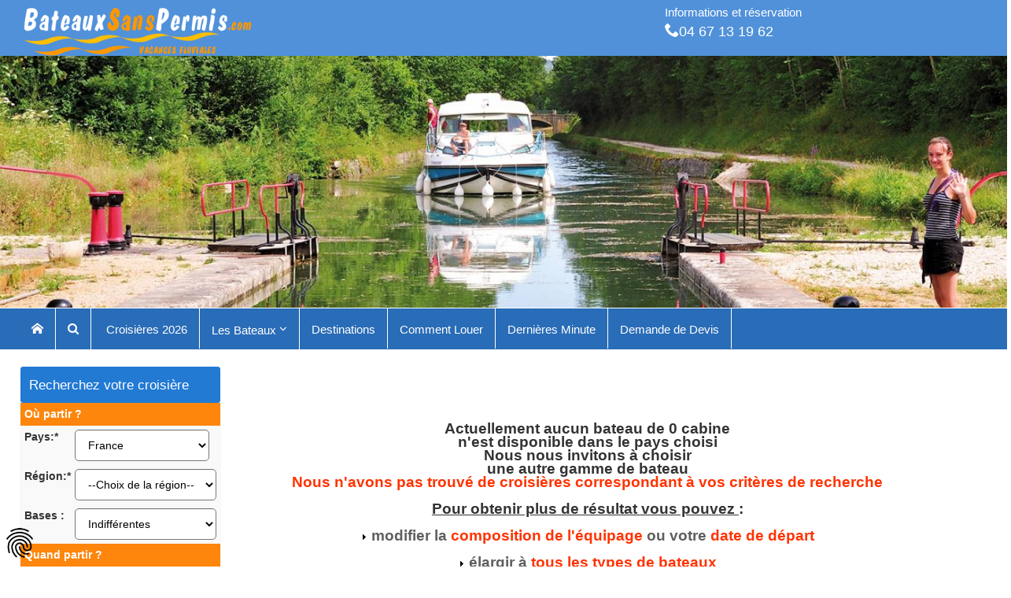

--- FILE ---
content_type: text/html; Charset=UTF-8
request_url: https://www.bateaux-sans-permis.com/bateau/horizon-5-plus.html
body_size: 22313
content:
<!DOCTYPE html>
<html lang="fr" >
<head>
<meta charset="utf-8">
<meta name="viewport" content="width=device-width, initial-scale=1, maximum-scale=3" >

<meta http-equiv="content-language" content="fr-FR">  
<title>Horizon 5 Plus, Vacances en Bateau sans permis | disponibilité et réservation  </title>
 <meta name="description" content="Louez le Horizon 5 Plus. Conçu pour accueillir de 10 à 12 personnes. Un bateau parfait pour un grand groupe de 5 couples, qui répond à toutes les exigences en ">
<META NAME="keywords" CONTENT="Avec bateaux-sans-permis.com, bateau canal du midi, croisiere, croisiere bateau sans permis, croisiere fluvial, croisiere peniche, croisieres, croisieres fluviales, croisière, croisière europe, croisière fluvial, croisière fluviale, croisières, croisières fluviale, croisières fluviales, location bateau croisiere, location de bateau fluvial, location de bateaux fluviaux, location fluviale, location peniches, location péniche, peniche, peniche narbonne, péniche, péniches à, vacances en péniche, voyage croisiere, bateau sans permis, bretagne croisière, bretagne fluvial, canal boat, canal du midi, canal du midi fluvial, croisiere fluviale, french canal cruises, location bateau, location bateau bretagne, location bateau fluvial, location bateau sans permis, location bateaux, location canal du midi, location de bateaux, location de bateaux sans permis, location peniche, location penichette, location péniche canal du midi, lot navigation, penichette, plaisance fluvial, péniche canal du midi, péniches canal du midi, tourisme fluvial, Canal du Midi, ">
 <base href="https://www.bateaux-sans-permis.com/">
<meta name="Identifier-URL" content="www.bateaux-sans-permis.com" >
<link rel="stylesheet" href="/css/main.css" as="style" onload="this.onload=null;this.rel='stylesheet'">
<link rel="stylesheet" href="/css/sliders.css">
<link type="text/css" rel="Stylesheet" href="/css/css-datepicker.css">
<link type='text/css' rel='stylesheet' href='/css/poplan.css'>
<script src="/js/v3jquery.min.js" type="text/javascript"></script>
<script>(function(w,d,s,l,i){w[l]=w[l]||[];w[l].push({'gtm.start':
new Date().getTime(),event:'gtm.js'});var f=d.getElementsByTagName(s)[0],
j=d.createElement(s),dl=l!='dataLayer'?'&l='+l:'';j.async=true;j.src=
'https://www.googletagmanager.com/gtm.js?id='+i+dl;f.parentNode.insertBefore(j,f);
})(window,document,'script','dataLayer','GTM-N27J9Q5');</script>



<script type="text/javascript" async>
var C_P_COOKIE_CONFIG = {"1":{"cookies":[{"name":"cookiesplus"},{"name":"PrSh-#"}]},"2":{"consent_type":{"functionality_storage":"true","personalization_storage":"true"},"firingEvent":""},"3":{"consent_type":{"analytics_storage":"true"},"firingEvent":""},"4":{"consent_type":{"ad_storage":"true","ad_user_data":"true"},"firingEvent":""}};
var C_P_COOKIE_VALUE = {"consent_hash":"","consent_link":"","consent_mode":{"cookiesplus-finality-1":{"consent_type":{"ad_personalization":"true","security_storage":"true"}},"cookiesplus-finality-2":{"consent_type":{"functionality_storage":"true","personalization_storage":"true"}},"cookiesplus-finality-3":{"consent_type":{"analytics_storage":"true"}},"cookiesplus-finality-4":{"consent_type":{"ad_storage":"true","ad_user_data":"true"}},"url_passthrough":true,"ads_data_redaction":"1"},"consents":{"cookiesplus-finality-1":"on","cookiesplus-finality-2":"on","cookiesplus-finality-3":"off","cookiesplus-finality-4":"off"},"C_P_DISPLAY_MODAL":false,"consent_date":"2026-01-30 20:50:32"};
 

var C_P_DATE = "2026-01-30 20:50:32";
var C_P_DISPLAY_AGAIN = 4;
var C_P_DOMAIN = "www.bateaux-sans-permis.com";
var C_P_EXPIRY = 365;
var C_P_FINALITIES_COUNT = 4;
var C_P_NOT_AVAILABLE_OUTSIDE_EU = 1;
var C_P_OVERLAY = "1";
var C_P_OVERLAY_OPACITY = "0.8";
var C_P_REFRESH = 0;
var C_P_WAITING = 10000;
var PS_COOKIE_SAMESITE = "Lax";
var PS_COOKIE_SECURE = 1;
</script>
<script  src="/modules/cookiesplus/views/js/cookiesplus-front.js?48c84a" ></script>
<script data-keepinline='true' data-cfasync='false'>
let cookiesplusCookieValue = null;
if (window.cookiesplus_debug) {
    debugger;
}
// Récupération du cookie "cookiesplus"
for (let cookie of document.cookie.split(';')) {
    let [cookieName, value] = cookie.trim().split('=');
    if (cookieName === 'cookiesplus') {
        cookiesplusCookieValue = decodeURIComponent(value);
        break;
    }
}
if (cookiesplusCookieValue === null) {
 //   console.log('%ccookiesplus cookie doesn\'t exist', 'background: red; color: white');
//    throw new Error('cookiesplus cookie not found');
}

try {
    cookiesplusCookieValue = JSON.parse(cookiesplusCookieValue);
} catch (e) {
    console.error('Failed to parse cookiesplus cookie value', e);
    throw new Error('Invalid cookiesplus cookie value');
}


const defaultConsents = {
    'ad_storage': true,
    'ad_user_data': true,
    'ad_personalization': true,
    'analytics_storage': true,
    'functionality_storage': true,
    'personalization_storage': true,
    'security_storage': true,
};

Object.keys(defaultConsents).forEach(function (key) {
    window[key] = false;
});


if (cookiesplusCookieValue && cookiesplusCookieValue.consents) {


if (cookiesplusCookieValue.consents["cookiesplus-finality-1"] === "on") {
    //Cookies nécessaires
    window.ad_personalization = true;  
    window.security_storage = true; 
}

if (cookiesplusCookieValue.consents["cookiesplus-finality-2"] === "on") {
    //  Cookies de préférences
    window.functionality_storage = true;  
    window.functionality_storage = true; 
	 window.personalization_storage= true; 
}

if (cookiesplusCookieValue.consents["cookiesplus-finality-3"] === "on") {
    // Cookies statistiques
    window.analytics_storage = true; 
}

if (cookiesplusCookieValue.consents["cookiesplus-finality-4"] === "on") {
    // Cookies marketing
    window.ad_storage = true;  
    window.ad_user_data = true; 
}

    const cookiesplusConsents = Object.keys(cookiesplusCookieValue.consents).filter(v => v.startsWith('cookiesplus-finality'));

    cookiesplusConsents.forEach(function (key) {
        const consent_type = cookiesplusCookieValue.consent_mode?.[key]?.consent_type;

        if (
            typeof cookiesplusCookieValue.consents !== 'undefined' &&
            typeof cookiesplusCookieValue.consents[key] !== 'undefined' &&
            cookiesplusCookieValue.consents[key] === 'on' &&
            consent_type
        ) {
            Object.entries(consent_type).forEach(([innerKey, value]) => {
                if (value) {
                    window[innerKey] = true;
                }
            });
        }
    });
}


window.dataLayer = window.dataLayer || [];

function gtag() {
    dataLayer.push(arguments);
 }



gtag('consent', 'default', {
    'ad_storage': 'denied',
    'ad_user_data': 'denied',
    'ad_personalization': 'granted',
    'analytics_storage': 'denied',
    'functionality_storage': 'denied',
    'personalization_storage': 'denied',
    'security_storage': 'granted',
    'wait_for_update': 500
});


gtag('consent', 'update', {
    'ad_storage': window.ad_storage ? 'granted' : 'denied',
    'ad_user_data': window.ad_user_data ? 'granted' : 'denied',
    'ad_personalization': window.ad_personalization ? 'granted' : 'denied',
    'analytics_storage': window.analytics_storage ? 'granted' : 'denied',
    'functionality_storage': window.functionality_storage ? 'granted' : 'denied',
    'personalization_storage': window.personalization_storage ? 'granted' : 'denied',
    'security_storage': window.security_storage ? 'granted' : 'denied',
});

// Paramètres optionnels supplémentaires
if (  cookiesplusCookieValue &&
    typeof cookiesplusCookieValue.consent_mode === 'object') {
    if (cookiesplusCookieValue.consent_mode['url_passthrough'] !== undefined) {
        gtag('set', 'url_passthrough', cookiesplusCookieValue.consent_mode['url_passthrough']);
    }
    if (cookiesplusCookieValue.consent_mode['ads_data_redaction'] !== undefined) {
        gtag('set', 'ads_data_redaction', cookiesplusCookieValue.consent_mode['ads_data_redaction']);
    }
}
</script>




<link rel="stylesheet" href="/modules/cookiesplus/views/css/cookiesplus.css?48c84a0" type="text/css" media="all">
<link rel="stylesheet" href="/modules/cookiesplus/views/css/cookiesplus-material-icons.css?48c84a0" type="text/css" media="all">

<link rel="canonical" href="https://www.bateaux-sans-permis.com/bateau/horizon-5-plus.html">



<link href="/css/tooltip.css" rel="stylesheet">
<script src="/js/1.10.2/jquery.min.js" type="text/javascript"></script>

 <style>
.orange-o {
    color: #FFFFFF;
}

 .fnt-175.fnt-75.fprice.orange-cc
{
    font-size: 1.838em;
	font-weight:bold
}

.fnt-175 {
    font-size: 1.838em;
}
.fnt-075 {
    font-size: 0.75em;
}
.container-w{    background-color: #eee;
    /*border: 1px solid #ff5911;*/
    border-radius: 10px;

	}

.container-o.old{    background-color: #ff5911;
    border: 1px solid #ff5911;
    border-radius: 10px;}

span.blue-cc.strike{
    color: #FF0000
}

.cta-arrow{
  visibility: hidden;
}
	$(".form-submit").css('font-size', '12px');

</style>
</head> 

<body>

 
     
	 <div class="  fixed-mobile-menu">

 




<div id="haut">
  <div class=" padding5t clearfix " >


  <div class=" show-xs text-center mobile-menu-trigger" > 
	


			</div>



  
  	
			
  
  <div class="wrappe ">
  <div id="pnlRest" class="col-xs-14 col-sm-12 col-md-16  ">
  <a href="/">
  <img id="logo" class="hidden-xs hidden-sm" alt="Bateaux-sans-permis.com" src="/slideshow/img/logoBSP.png" width="276" height="66">
  </a>
  


</div>
  
  
	 <div class="hidden-xs hidden-sm"><span class="white fnt-100">Informations et réservation </span><BR>
	  <a href="tel:+33467131962" onclick="gtag('event','Tel0467131962',{'event_category':'ClickToPhoneBSP','event_label':'Click on 0467131962 on page ' + window.location.pathname})" class="white fnt-125"><i class="icon-phone"></i>04 67 13 19 62</a>
	 <BR><span class="white fnt-075"> 
  </div> 
  </div>
  

</div>  
  
  










<style>
@media (min-width: 1020px)
.c-accueil-index .home-header, .c-accueil-index .rubrique-header {
    height: 490px;
}

.home-header__media, .rubrique-header__image {
    height: 100%;
    width: 100%;
    overflow: hidden;
}
.home-header__media--video {
    position: relative;
    height: 100%;
    width: 100%;
}
.home-header__media--video video {
    min-height: 490px;
    max-width: none;
}
.home-header__media--img img, .home-header__media--video video {
    position: absolute;
    top: 50%;
    left: 50%;
    -webkit-transform: translate(-50%,-50%);
    transform: translate(-50%,-50%);
}
</style>

	<div class="padding10b mobile-logo-trigger col-xs-24    white fnt-100  nav-mobile bg-blue"><a href="/" title="Page d'accueil t" aria-label="Page d'accueil"><div class="bsp-logo"></div></a>


	<div class="phone-number txt-right white padding5 " style="float:right"><p><a href="/contact.html"  class=" white  "><B class="ucase">Contactez  notre équipe</B><BR> Disponiblité et Résevation</a></p> <strong class=" clickable"> <a href="tel:+33467131962" id="phone"  class=" white "><svg id="icon-phone" class="white"></svg>  04 67 13 19 62</a> </strong></div>


</div>
	<div class="col-md-24 col-sm-24 col-xs-24 "  style="background-color:#227ad3" >
 
<div class="stellarnav nav-mobile col-xs-24" >
		
	<ul>

		  <li> <a class=" li_parent" id="HyperLink2" href="/croisieres-et-tarifs.html"><i class="icon-search "></i>&nbsp;Recherchez</a> </li>
		  <li class="mega li_parent" data-column="5"><a  href="/croisiere-fluviale-france.html">Destinations</a>
		    	<ul>
	
			 
			 
			 
			 
			 

			 
			 
			 
			 
			 
			 
			 
			 
			 
			 
			 
			 
			 
			 
			 
			 
			 
 
		    		
		    	</ul>
		    </li> 
		    <li class="li_parent">  <a  href="/louer-un-bateau-sans-permis">Comment Louer</a></li>
		    <li class="li_parent"><a href="/offre-fluviale.html">Offres </a></li>
  		    

		    <li class="li_parent"><a href="/devis-croisiere.html">Demande de Devis</a></li>
		 		    <li class="li_parent"><a href="/contact.html">Contact</a></a></li>
 <li class="li_parent mega" data-column="5"><a href="/la-flotte.html">Les Bateaux&nbsp;</a>
		    	
<ul>
 <li class="big-menu-item"><a class="show" href="/flotte-premium.html" ><B>Flotte Premium</B> 5 & 6<i class="ancr6"></i> </a></li> 
 <li class="big-menu-item"><a class="show" href="/flotte-confort.html" ><B>Flotte Confort</B> 3 & 4<i class="ancr4"></i></a></li>
 <li class="big-menu-item"><a class="show" href="/flotte-budget.html" ><B>Flotte Budget</B> 1 & 2 <i class="ancr2"></i></a></li>
</ul>
		    </li> 
		</ul>
	</div>	</div>
	<script type="text/javascript" src="/js/stellarnav.js"></script>
	<script type="text/javascript">
		jQuery(document).ready(function($) {
			jQuery('.stellarnav').stellarNav({
			});
		});
	</script>

<div class="home-header home-header-xs hidden-xs ">
  <div class="home-header__media">




<style>.rubrique-header {
    overflow: hidden;
    display: -webkit-box;
    display: -ms-flexbox;
    display: flex;
    -webkit-box-pack: center;
    -ms-flex-pack: center;
    justify-content: center;
    -webkit-box-align: center;
    -ms-flex-align: center;
    align-items: center;
    background: #6bc1ce;
    background-repeat: no-repeat;
    background-size: cover;
    background-position: center center;
height: 320px}

.home-header, .rubrique-header {
     position: relative; 
    height: 320px;
}
@media (min-width: 1020px)
.home-header, .rubrique-header {
    height: 490px;
}
  </style>



<div class="rubrique-header" data-img-sm="/medias/rubrique-header-bourgogne-_770x770.jpg" data-img-md="/medias/rubrique-header-bourgogne-_1280x1280.jpg" data-img-lg="/medias/rubrique-header-bourgogne-_1400x1400.jpg" style="background-image: url('/medias/rubrique-header-bourgogne-_1280x1280.jpg');"  class="home-header__media--video small-hidden" id="img">
</div>






  </div>
 </div>










  <div class="nav "  id="rib" >
  
  <div class="menu clearfix">
	
	  <ul class="wrappe ">
  <li id="liHome" class="menu-item">
  <a id="HyperLink1" href="/"><span id="search" class="icon-home"></span></a>
  </li>
  
<li id="liAccommodation" class="menu-item menu-tgr ">
<a id="HyperLink2" href="/croisieres-et-tarifs.html"><i class="icon-search "></i></a> 
</li>

<li id="liAccommodation" class="menu-item menu-tgr ">
<a id="HyperLink2" href="/croisieres-earlybooking.html">&nbsp;Croisières 2026</a> 
</li>


  <li id="liVacation" class="menu-item menu-tgr menu-dropdown">
  <a id="HyperLink9" href="/la-flotte.html">Les Bateaux&nbsp;<i class="icon-angle-down hidden-xs hidden-sm"></i></a>
   
  </li>
  <li id="liDes" class="menu-item menu-tgr">
  <a id="HyperDes" href="/croisiere-fluviale-france.html">Destinations</a>
  </li>
			
  <li id="liLoc" class="menu-item menu-tgr">
  <a id="HyperLo" href="/louer-un-bateau-sans-permis">Comment Louer</a>
  </li>



   <li id="liBon" class="menu-item menu-tgr">
  <a id="HyperBon" href="/croisieres-derniere-minute.html">Dernières Minute</a>
  </li>


 
 
  
					  <li id="liDevis" class="menu-item menu-tgr">
  <a id="HyperLink18" href="/devis-croisiere.html">Demande de Devis</a>
  </li>
			  
		
		
  </ul>
  </div>
  </div>
  
    

</div>
  <div class="wrappe margin20t" >
 <table  border="0" cellspacing="0" cellpadding="0">
        <tr> 
          <td valign="top" bgcolor="#FFFFFF"> 




      
          </td>
          <td width="1"></td>
          <td colspan="3" valign="top" bgcolor="#FFFFFF"> 
            </td>
          <td  width="1"> </td>
        </tr>
        <tr> 
          <td colspan="5" valign="top" bgcolor="#FFFFFF"> 
   
       



			 





<script language="JavaScript">
<!--




		function openPictureWindow_Fever(imageName,imageWidth,imageHeight,alt,posLeft,posTop,typebateaux) {

if (imageWidth=="0")
{
imageWidth="400";
}

if (imageHeight=="0")
{
imageHeight="350";
}


        var posLeft = 100;
        var posTop = 100;



	newWindow = window.open("","newWindow","width="+imageWidth+",height="+imageHeight+",left="+posLeft+",top="+posTop);
	newWindow.document.open();
	newWindow.document.write('<html lang="fr" ><title>'+typebateaux+'</title><body bgcolor="#E0E61E" leftmargin="0" topmargin="0" marginheight="0" marginwidth="0" onBlur="self.close()">'); 
	newWindow.document.write('<TABLE WIDTH=100% HEIGHT=100% border="0" cellspacing="0" cellpadding="0"><TR><TD ALIGN=CENTER VALIGN=MIDDLE><A HREF="javascript:self.close()"><img src="'+imageName+'" border="0"></A></TD></TR></TABLE>'); 
	newWindow.document.write('</body></html>');
	newWindow.document.close();
	newWindow.focus();
}												
		
	//-->
	</script>

 

 <div class="col-md-5  col-xs-24 pull-left   panel panel-gray">
 
  <script language="JavaScript">
<!--
var re_date = /^\d{1,2}\/\d{1,2}\/\d{2,4}$/;
var re_email = /^[_a-z0-9-]+(\.[_a-z0-9-]+)*@[a-z0-9-]+(\.[a-z0-9-]+)*$/ ;
var msg = "";
var msg_debut = "Attention,\n";

		function empty(emptyFields){
		 event.preventDefault(); // Empêche l'envoi du formulaire
			 $(emptyFields).animate({marginLeft: '10px'}, 50)
             .animate({marginLeft: '0'}, 50)
             .animate({marginLeft: '10px'}, 50)
             .animate({marginLeft: '0'}, 50)
			.css('border',' border: 3px solid #f3c200')
			.focus();
 }

//====================
function valide() {
//====================

  if ($('#local').val() == "0") {
  event.preventDefault();
  empty ('#local');
   return (false);
  }

  if ($('#id_duree_code').val() == "") {
  event.preventDefault();
  empty ('#id_duree_code');
   return (false);
  }

    var date = $('#datepicker').val();
    var regex = /^(0[1-9]|[12][0-9]|3[01])\/(0[1-9]|1[0-2])\/\d{4}$/;
    if (!regex.test(date)) {
  // alert("Attention votre DATE DE DEPART,\n n'a pas été saisie  correctement. ");
  event.preventDefault();
  empty ('#datepicker');
 return (false)
    }

  if ($('#id_equipage').val() == "0") {
  event.preventDefault();
  empty ('#id_equipage');
   return (false);
  }






	












}
//-->
</script>


<SCRIPT LANGUAGE="JavaScript">
<!--
$(document).ready(function(){

$( "#searchID" ).click(function(){
// var langage = $(this).children("option:selected").val();
//var url = $("#local").attr('data-url');
//var url = $("#local").data('url');

//var url = $('option:selected', "#local").attr('url');
var url = $("#local option:selected").attr("data-url")
 $('#searchID').attr('action', url);
 //return false;
});


$( "#jpays" ).change(function(){
// var langage = $(this).children("option:selected").val();
//var url = $("#local").attr('data-url');
//var url = $("#local").data('url');

//var url = $('option:selected', "#local").attr('url');
var url = $("#jpays option:selected").attr("data-url")



//parent.location.href ="/flotte_base.asp?region_data=0&dates=&equipage=&duree_code=&pays="+Langue.options[Langue.selectedIndex].value;
parent.location.href =url
 
 //return false;
});





});
//-->
</SCRIPT>

        <div class="col-md-24 col-sm-24 col-xs-24">
	
  <form method="POST" action="/" name="Wiz"   id="searchID" class="top_home"  autocomplete="off">  

  
  <div class="col-md-24 col-sm-24 col-xs-24">  <a class="list-group-item active"><span class="fnt-125   ">Recherchez votre croisière </font></a></div>
  
<div class="col-md-24 col-sm-24 col-xs-24 padding5" style="background-color:#FF860C "><font color="#FFFFFF"><b>Où partir ?</b></font></div>
<div class="clearfix"></div>
<div class="col-md-6 col-sm-6 col-xs-6 padding5 b" >Pays:*</div>
<div class="col-md-18 col-sm-18 col-xs-18 padding5" > 
<input  class="form-control" type="hidden" name="typess2" value="">
<input  class="form-control" type="hidden" name="page" value="" id="val_page">
<input  class="form-control" type="hidden" name="order" value="" id="val_order">
<select name="pays" class="form-control"  id="jpays" size='1'    ><option value=""> -- Sélectionnez --</option><option data-url="/croisiere-fluviale/allemagne"value='3'>Allemagne<option data-url="/croisiere-fluviale/angleterre"value='2'>Angleterre<option data-url="/croisiere-fluviale/belgique"value='11'>Belgique<option data-url="/croisiere-fluviale/canada"value='18'>Canada<option data-url="/croisiere-fluviale/ecosse"value='7'>Ecosse<option  selected class="selectstyle2special"data-url="/croisiere-fluviale/france"value='1'>France<option data-url="/croisiere-fluviale/irlande"value='5'>Irlande<option data-url="/croisiere-fluviale/italie"value='6'>Italie<option data-url="/croisiere-fluviale/pays-bas"value='4'>Pays-Bas<option data-url="/croisiere-fluviale/portugal"value='13'>Portugal</select></div>



<div class="col-md-6 col-sm-6 col-xs-6 padding5 b" > R&eacute;gion:*</div>
<div class="col-md-18 col-sm-18 col-xs-18 padding5" ><select name="region_data"  class="form-control" id="local" ' >
                <option value="0"> 
                --Choix de la région--
                </option>
                <option value="16"  data-setting="16" data-url="/croisiere-fluviale/france/alsace-lorraine.html">Alsace-Lorraine</option>
<option value="9"  data-setting="9" data-url="/croisiere-fluviale/france/ardennes.html">Ardennes</option>
<option value="13"  data-setting="13" data-url="/croisiere-fluviale/france/bourgogne-nivernais.html">Bourgogne-Nivernais</option>
<option value="12"  data-setting="12" data-url="/croisiere-fluviale/france/bretagne.html">Bretagne</option>
<option value="11"  data-setting="11" data-url="/croisiere-fluviale/france/camargue.html">Camargue</option>
<option value="3"  data-setting="3" data-url="/croisiere-fluviale/france/canal-du-midi.html">Canal du midi</option>
<option value="8"  data-setting="8" data-url="/croisiere-fluviale/france/charente.html">Charente</option>
<option value="1"  data-setting="1" data-url="/croisiere-fluviale/france/franche-comte-vosges.html">Franche-Comté vosges</option>
<option value="6"  data-setting="6" data-url="/croisiere-fluviale/france/loire.html">Loire</option>
<option value="4"  data-setting="4" data-url="/croisiere-fluviale/france/lot.html">Lot</option>
<option value="15"  data-setting="15" data-url="/croisiere-fluviale/france/maine-anjou.html">Maine-Anjou</option>
<option value="5"  data-setting="5" data-url="/croisiere-fluviale/france/saone-et-loire.html">Saône et loire</option>
<option value="14"  data-setting="14" data-url="/croisiere-fluviale/france/sud-ouest-et-baise.html">Sud-Ouest et baïse</option>

              </select>
              <script language="JavaScript">
	<!--
		function pop_zoom()
	{
var px
	px=document.Wiz.region_data.options[document.Wiz.region_data.selectedIndex].value.replace("C","")

 if (px==0) 
{
alert('Sélectionnez d\'abord une region')		
}
else
{
lib('wanim','iti','600','750','pop_iti_all.asp?iti='+px+'&L=')
}
	}
	//-->
	</script>
              <script language="JavaScript">
<!--
	function s_region(f_choice, s_choice) {
		switch(f_choice.name) { }
				next_d = document.Wiz.canal
				s_base(next_d, s_choice)
			}

//-->
</script>
              <script language="JavaScript">
<!--
function s_base(f_choice, s_choice) {
		swp = f_choice
		l_array = eval(s_choice)
		swp.length = l_array.length/2
		for(i = 0; i < l_array.length; i++) {
			swp.options[i/2] = new Option(l_array[i++], l_array[i], false, false)
			}
		swp.options[0].selected = true
		}
  
  
  function lib(wref,wtit,wL,wH,url)
{
params="resizable=1,status=1,scrollbars=1,toolbar=0,width="+wL+",height="+wH;
remote=window.open(url,wref,params);
remote.focus();
if (remote.opener==null) remote.opener=window;
}

  //-->
</script></div>
<div class="col-md-6 col-sm-6 col-xs-6 padding5 b" >Bases :</div>
<div class="col-md-18 col-sm-18 col-xs-18 padding5" >

<script>

    $(document).ready(function() {

$("#base").change(function(){
				 var setting =$( "#base option:selected" ).attr('data-setting');
				 $('#local option[value='+setting+']').prop('selected', true);
})


$("#local").change(function(){
				 var set_base =$( "#base" ).attr('data-base');
if ($( "#local option:selected" ).attr('data-setting')!=set_base )
{ $('#base').prop('disabled', true);
$('#base option[value=0]').prop('selected', true);
}
else
{ $('#base').prop('disabled', false)};
 
				 var setting =$( "#local option:selected" ).attr('data-setting');
		//		 $('#local option[value='+setting+']').prop('selected', true);
})


    });  </script>



 
 <select name="base" id="base" class="form-control"      data-base="16"  >
 <option value="0"> 
Indifférentes
</option>
<optgroup label="Alsace-Lorraine"></optgroup><option value="Boofzheim" data-setting="16"  >&nbsp;&nbsp;Boofzheim</option><option value="Hesse" data-setting="16"  >&nbsp;&nbsp;Hesse</option><option value="Languimberg" data-setting="16"  >&nbsp;&nbsp;Languimberg</option><option value="Lutzelbourg" data-setting="16"  >&nbsp;&nbsp;Lutzelbourg</option><option value="Saverne" data-setting="16"  >&nbsp;&nbsp;Saverne</option><option value="Waltenheim sur Zorn" data-setting="16"  >&nbsp;&nbsp;Waltenheim sur zorn</option><optgroup label="Ardennes"></optgroup><option value="Pont à Bar" data-setting="9"  >&nbsp;&nbsp;Pont à bar</option><optgroup label="Bourgogne-Nivernais"></optgroup><option value="Châtillon en Bazois" data-setting="13"  >&nbsp;&nbsp;Châtillon en bazois</option><option value="Corbigny" data-setting="13"  >&nbsp;&nbsp;Corbigny</option><option value="Joigny" data-setting="13"  >&nbsp;&nbsp;Joigny</option><option value="Mailly le Château" data-setting="13"  >&nbsp;&nbsp;Mailly le château</option><option value="Migennes" data-setting="13"  >&nbsp;&nbsp;Migennes</option><option value="Tannay" data-setting="13"  >&nbsp;&nbsp;Tannay</option><optgroup label="Bretagne"></optgroup><option value="Glénac" data-setting="12"  >&nbsp;&nbsp;Glénac</option><option value="Messac" data-setting="12"  >&nbsp;&nbsp;Messac</option><option value="Redon" data-setting="12"  >&nbsp;&nbsp;Redon</option><option value="St Martin sur Oust" data-setting="12"  >&nbsp;&nbsp;St martin sur oust</option><option value="Sucé sur Erdre" data-setting="12"  >&nbsp;&nbsp;Sucé sur erdre</option><optgroup label="Camargue"></optgroup><option value="Bellegarde" data-setting="11"  >&nbsp;&nbsp;Bellegarde</option><option value="Carnon" data-setting="11"  >&nbsp;&nbsp;Carnon</option><option value="Lattes" data-setting="11"  >&nbsp;&nbsp;Lattes</option><option value="St Gilles" data-setting="11"  >&nbsp;&nbsp;St gilles</option><optgroup label="Canal du midi"></optgroup><option value="Agde" data-setting="3"  >&nbsp;&nbsp;Agde</option><option value="Argens" data-setting="3"  >&nbsp;&nbsp;Argens</option><option value="Bram" data-setting="3"  >&nbsp;&nbsp;Bram</option><option value="Carcassonne" data-setting="3"  >&nbsp;&nbsp;Carcassonne</option><option value="Castelnaudary" data-setting="3"  >&nbsp;&nbsp;Castelnaudary</option><option value="Colombiers" data-setting="3"  >&nbsp;&nbsp;Colombiers</option><option value="Homps" data-setting="3"  >&nbsp;&nbsp;Homps</option><option value="Le Somail" data-setting="3"  >&nbsp;&nbsp;Le somail</option><option value="Narbonne" data-setting="3"  >&nbsp;&nbsp;Narbonne</option><option value="Négra" data-setting="3"  >&nbsp;&nbsp;Négra</option><option value="Port Cassafières" data-setting="3"  >&nbsp;&nbsp;Port cassafières</option><option value="Port Lauragais" data-setting="3"  >&nbsp;&nbsp;Port lauragais</option><option value="Trèbes" data-setting="3"  >&nbsp;&nbsp;Trèbes</option><optgroup label="Charente"></optgroup><option value="Angoulême" data-setting="8"  >&nbsp;&nbsp;Angoulême</option><option value="Cognac" data-setting="8"  >&nbsp;&nbsp;Cognac</option><option value="Jarnac" data-setting="8"  >&nbsp;&nbsp;Jarnac</option><option value="Saintes" data-setting="8"  >&nbsp;&nbsp;Saintes</option><option value="Sireuil" data-setting="8"  >&nbsp;&nbsp;Sireuil</option><optgroup label="Franche-Comté vosges"></optgroup><option value="Branges" data-setting="1"  >&nbsp;&nbsp;Branges</option><option value="Dôle" data-setting="1"  >&nbsp;&nbsp;Dôle</option><option value="Fontenoy-le-Château" data-setting="1"  >&nbsp;&nbsp;Fontenoy-Le-château</option><option value="Louhans" data-setting="1"  >&nbsp;&nbsp;Louhans</option><option value="Pontailler sur Saône" data-setting="1"  >&nbsp;&nbsp;Pontailler sur saône</option><option value="Port-sur-Saône" data-setting="1"  >&nbsp;&nbsp;Port-Sur-saône</option><option value="Scey-sur-Saône" data-setting="1"  >&nbsp;&nbsp;Scey-Sur-saône</option><option value="St-Jean-de-Losne" data-setting="1"  >&nbsp;&nbsp;St-Jean-de-losne</option><optgroup label="Loire"></optgroup><option value="Briare" data-setting="6"  >&nbsp;&nbsp;Briare</option><option value="Decize" data-setting="6"  >&nbsp;&nbsp;Decize</option><option value="Dompierre-sur-Besbre" data-setting="6"  >&nbsp;&nbsp;Dompierre-Sur-besbre</option><option value="Plagny" data-setting="6"  >&nbsp;&nbsp;Plagny</option><optgroup label="Lot"></optgroup><option value="Cahors" data-setting="4"  >&nbsp;&nbsp;Cahors</option><option value="Douelle" data-setting="4"  >&nbsp;&nbsp;Douelle</option><option value="Luzech" data-setting="4"  >&nbsp;&nbsp;Luzech</option><optgroup label="Maine-Anjou"></optgroup><option value="Chenillé-Changé" data-setting="15"  >&nbsp;&nbsp;Chenillé-Changé</option><option value="Grez-Neuville" data-setting="15"  >&nbsp;&nbsp;Grez-Neuville</option><option value="Sablé-sur-Sarthe" data-setting="15"  >&nbsp;&nbsp;Sablé-Sur-sarthe</option><optgroup label="Saône et loire"></optgroup><option value="Digoin" data-setting="5"  >&nbsp;&nbsp;Digoin</option><option value="St Léger-sur-Dheune" data-setting="5"  >&nbsp;&nbsp;St léger-Sur-dheune</option><optgroup label="Sud-Ouest et baïse"></optgroup><option value="Buzet" data-setting="14"  >&nbsp;&nbsp;Buzet</option><option value="Le Mas d'Agenais" data-setting="14"  >&nbsp;&nbsp;Le mas d'agenais</option></select></div>


<div class="col-md-24 col-sm-24 col-xs-24 padding5" style="background-color:#FF860C "><font color="#FFFFFF"><b>Quand partir ?</b></font></div>
<div class="clearfix"></div>



<div class="col-md-6 col-sm-6 col-xs-6 padding5 b" >Durée:*</div>
<div class="col-md-18 col-sm-18 col-xs-18 padding5" >
                
				<select name='duree_code' size='1' class="form-control"   id="id_duree_code">
                <option value="">----</option> 
                <option value="T03" >Week-end  - 3 nuits/2 jours </option>
                <option value="T04" >Week-end - 4 nuits/3 jours </option>
				<option value="T08" > Mini Semaine  (du Lun. au Ven.)</option>
                <option value="T10"  selected > 1 semaine</option>
								<option value="T11" > 2 semaines   </option>




              </select>
			  
			  </div>


<div class="col-md-6 col-sm-6 col-xs-6 padding5 b" >   D&eacute;part:*</div>
<div class="col-md-18 col-sm-18 col-xs-18 padding5" > 
 
<input type="text" readonly="readonly" name="dates"  class="datepicker form-control-date inline" style="width:130px;" id="datepicker" size="10" value="" >


</div>

<div class="col-md-24 col-sm-24 col-xs-24 padding5" style="background-color:#FF860C "><font color="#FFFFFF"><b>Avec qui ?</b></font></div>
<div class="clearfix"></div>
<div class="col-md-6 col-sm-6 col-xs-6 padding5 b" >Equipage:*</div>
<div class="col-md-18 col-sm-18 col-xs-18 padding5" > 
					<select name="equipage"  class="form-control"  id='id_equipage'>
					 <option value="0"> 
                                        --Choix de l'équipage--
                                        </option>
                                            <option value="ea" >2 personnes</option>
                                            <option value="eb" >3 personnes</option>
                                            <option value="ec,ef"  >4 personnes</option>
                                            <option value="ed,eg" >5 personnes</option>
                                            <option value="eh,ek" >6 personnes</option>
                                             <option value="ei,el" >7 personnes</option>
                                             <option value="ej,em,ep" >8 personnes</option>
											 <option value="en,eq,ew" >9 personnes</option>
											 <option value="eo,er,ev,ex" >10 personnes</option>
											 <option value="es" >11 personnes</option>
											 <option value="et" >12 personnes</option>
 </select> </div>




<div class="col-md-24 col-sm-24 col-xs-24 padding5" style="background-color:#999999 "><font color="#FFFFFF">Calcul de la remise  famille disponible</font></div>
<div class="clearfix"></div>

<div class="col-md-6 col-sm-6 col-xs-6 padding5 b" ></div>
<div class="col-md-18 col-sm-18 col-xs-18 padding5" ></div>

 <div class="col-md-14 col-sm-14 col-xs-14 padding5 margin5t">
 <span class=" text-left padding5t fnt-090">Nb. Enfant de -16 ans:</span></div>

<div class="col-md-10 col-sm-10 col-xs-10 padding5"><select  class="form-control-c" name="under16"  id="id_under16">
 <option value="0" >0</option>
 <option value="1" >1</option>
 <option value="2" >2</option>
 <option value="3" >3</option>
 <option value="4" >4</option>
 <option value="5" >5</option>
 <option value="6" >6</option>
 <option value="7" >7</option>
 <option value="8" >8</option>
 <option value="9" >9</option>
 </select></div>

<div class="col-md-14 col-sm-14 col-xs-14 padding5">
 <span class=" text-left padding5t fnt-090"> Nb. Ado. 16/18ans:</span></div>

<div class="col-md-10 col-sm-10 col-xs-10 padding5"><select  class="form-control-c" name="upto16"   id="id_upto16">
 <option value="0" >0</option>
 <option value="1" >1</option>
 <option value="2" >2</option>
 <option value="3" >3</option>
 <option value="4" >4</option>
 <option value="5" >5</option>
 <option value="6" >6</option>
 <option value="7" >7</option>
 <option value="8" >8</option>
 <option value="9" >9</option>
 </select></div>



 <div class="col-md-14 col-sm-14 col-xs-14 padding5">
 <span class=" text-left padding5t fnt-090"> Personne la plus agée:</span></div>

<div class="col-md-10 col-sm-10 col-xs-10 padding5"><select class="form-control-c " name="more60" id="id_more60" >
 <option value="0">---</option>
 <option value="more60" >de 60 à 65 ans</option>
 <option value="more65" >+65 ans</option>
 </select></div>

          

<div class="col-md-24 col-sm-24 col-xs-24 padding5" style="background-color:#FF860C "><font color="#FFFFFF"><b>Options de recherche</b></font></div>
<div class="clearfix"></div>

<div class="col-md-6 col-sm-6 col-xs-6 padding5 b" >  Cabine: </div>
<div class="col-md-18 col-sm-18 col-xs-18 padding5" >
                          <select name="Cabine"  size="1" class="form-control" id="id_cabine">
                            <option  value="">-- 
                            indiff&eacute;rent
                            --</option>
                            <option  value="1">1 
                            cabine
                            </option>
                            <option  value="2">2 
                            cabines
                            </option>
                            <option  value="3">3 
                            cabines
                            </option>
                            <option  value="4">4 
                            cabines
                            </option>
                            <option  value="5">5 
                            cabines
                            </option>
                             <option  value="6">6 
                            cabines
                            </option>
                          </select></div>

<div class="col-md-7 col-sm-7 col-xs-7 padding5 b" ><b>Catégorie:</b></div>
<div class="col-md-17 col-sm-17 col-xs-17 padding5" >  <input  type="radio"    name="CATEGORIE" value="ALL"><font color="#000000"> 
                            Indifférent</font><BR>
						  
			  <input  type="radio"    name="CATEGORIE" value="5">			<font color="#000000"> 
                          
                          Gamme Premium </font><BR>  
						  
						                   <input  type="radio"   name="CATEGORIE" value="4">
						  <font color="#000000"> 
                          
                         Gamme Confort </font><BR>
						  
						     <input  type="radio"    name="CATEGORIE" value="2">
<font color="#000000"> 
                          
                          Gamme Budget </font>
						  </div>






 <BR>
                          <center>
						<input type="submit" value="Recherchez" class="form-submit" id="searche">
                          </center>
            
      <BR>
         </div>
 </form> 

 

</div>
<div class="col-md-18  col-xs-24  padding10l ">
<span class=TN16>&nbsp;<CENTER><CENTER><BR><BR><BR><span class="TNG16">Actuellement aucun bateau de 0 cabine <BR>n'est disponible dans le pays  choisi<BR>Nous nous invitons à  choisir  <BR>une autre gamme de bateau</span></font></CENTER>





<CENTER>

<FONT COLOR="#FF3300" >Nous n'avons pas trouvé de croisières correspondant à vos critères de recherche </font>
<BR><BR>

<U>Pour obtenir plus de résultat vous pouvez  </U>:<BR>
<BR>
<FONT COLOR="#5F5F5F" >
<b></b> 
<IMG SRC="/img/Arrow_n.gif" WIDTH=8 HEIGHT=8 BORDER=0 ALT=""> modifier la <FONT  COLOR="#FF3300">composition de l'équipage</font> ou votre <FONT  COLOR="#FF3300">date de départ</font>





<BR>

<BR>


<IMG SRC="/img/Arrow_n.gif" WIDTH=8 HEIGHT=8 BORDER=0 ALT=""> élargir  à<FONT  COLOR="#FF3300"> tous les types de bateaux</font>
<BR>

<BR><IMG SRC="/img/Arrow_n.gif" WIDTH=8 HEIGHT=8 BORDER=0 ALT=""> élargir  à<FONT  COLOR="#FF3300"> toutes les bases</font>
 



<BR>

<BR>
<IMG SRC="/img/Arrow_n.gif" WIDTH=8 HEIGHT=8 BORDER=0 ALT="">  ou contactez-nous simplement par  email <A HREF="mailto:c&#x6f;n&#x74;&#x61;c&#x74;&#x40;ba&#x74;eauxsansper&#x6d;&#x69;s&#x2e;c&#x6f;&#x6d;">c&#x6f;n&#x74;&#x61;c&#x74;&#x40;ba&#x74;eauxsansper&#x6d;&#x69;s&#x2e;c&#x6f;&#x6d;</A> 
<BR>

</FONT>



<BR><BR>
Votre conseillères vacances <FONT  COLOR="#FF3300"><b> par téléphone 


au 04 67 13 19 62  </b>
</font>


<BR>
<BR>


<BR>























</td>
</tr></table>


 </TD>
</TR>
</TABLE></div>
<br>


          </td>
          <td  width="1" height="15"><img src="img/pix.gif" alt="pix"></td>
        </tr>
      </table>

 </div>
 <div id="pied_page">
			<div class="pied_page wrappe small">
				<div id="liens"   >
		
<div class="col-md-5 col-xs-22  col-sm-12">
							
        <h2>Bateaux sans permis</h2>
							
       <div class="col-md-24 col-xs-24">
          <div class="col-md-24 col-xs-24"> La flotte </div>
          <div class="col-md-24 col-xs-12"> <A HREF="/location-vedette-fluviale.html" title="Location de vedettes fluviales">Vedette Fluviale</A> </div>
          <div class="col-md-24 col-xs-12"> <A HREF="/location-penichette.html" title="Location de penichette fluviale">P&eacute;nichette</A></div>
        </div>
						</div>


<div class="clearfix"></div>
																<div class="col-md-5 col-xs-22  col-sm-12">
						
							<h2>Qui sommes-nous ?</h2>
							
        <div class="col-md-24 col-xs-24">
          <div class="col-md-24 col-xs-24"> <A HREF="/qui-sommes-nous.html">la centrale de réservation  ?</a></div>
         					
      <div class="col-md-24 col-xs-24"> <a href="/sitemap.html" title="sitemap">Plan du site</a></div>
      <div class="col-md-24 col-xs-24"> <A HREF="/contact.html">Nous contacter</A> </div>
      <div class="col-md-24 col-xs-24"> <a href="/mentions-legales.html">Mentions légales</a> </div>

 </div>
	<h2>Partir ailleurs ?</h2>
	
	<div class="col-md-24 col-xs-24">
		    <div class="col-md-24 col-xs-24"> <A HREF="/sites-partenaires.html">Nos sites et partenaires</a></div>
		 </div>	

						</div>
																<div class="col-md-5 col-xs-22  col-sm-12">
							
        <h2>Naviguez en France</h2>
							
        <div class="col-md-24 col-xs-24">
        

		  <div class="col-md-24 col-xs-24"><A HREF="/croisiere-peniche-alsace-lorraine.html"  title="croisière en peniche Alsace-Lorraine"  > Alsace-Lorraine</a></div><div class="col-md-24 col-xs-24"><A HREF="/croisiere-peniche-ardennes.html"  title="croisière en peniche Ardennes"  > Ardennes</a></div><div class="col-md-24 col-xs-24"><A HREF="/croisiere-peniche-bourgogne-nivernais.html"  title="croisière en peniche Bourgogne-Nivernais"  > Bourgogne-Nivernais</a></div><div class="col-md-24 col-xs-24"><A HREF="/croisiere-peniche-bretagne.html"  title="croisière en peniche Bretagne"  > Bretagne</a></div><div class="col-md-24 col-xs-24"><A HREF="/croisiere-peniche-camargue.html"  title="croisière en peniche Camargue"  > Camargue</a></div><div class="col-md-24 col-xs-24"><A HREF="/croisiere-peniche-canal-du-midi.html"  title="croisière en peniche Canal du Midi"  > Canal du Midi</a></div><div class="col-md-24 col-xs-24"><A HREF="/croisiere-peniche-charente.html"  title="croisière en peniche Charente"  > Charente</a></div><div class="col-md-24 col-xs-24"><A HREF="/croisiere-peniche-franche-comte-vosges.html"  title="croisière en peniche Franche-Comté Vosges"  > Franche-Comté Vosges</a></div><div class="col-md-24 col-xs-24"><A HREF="/croisiere-peniche-loire.html"  title="croisière en peniche Loire"  > Loire</a></div><div class="col-md-24 col-xs-24"><A HREF="/croisiere-peniche-lot.html"  title="croisière en peniche Lot"  > Lot</a></div><div class="col-md-24 col-xs-24"><A HREF="/croisiere-peniche-maine-anjou.html"  title="croisière en peniche Maine-Anjou"  > Maine-Anjou</a></div><div class="col-md-24 col-xs-24"><A HREF="/croisiere-peniche-saone-et-loire.html"  title="croisière en peniche Saône et Loire"  > Saône et Loire</a></div><div class="col-md-24 col-xs-24"><A HREF="/croisiere-peniche-sud-ouest-et-baise.html"  title="croisière en peniche Sud-Ouest et Baïse"  > Sud-Ouest et Baïse</a></div>
        </div>
						</div>
																<div class="col-md-5 col-xs-22  col-sm-12">
							
        <h2>Naviguez &agrave; l'&eacute;tranger</h2>
							
        <div class="col-md-24 col-xs-24">
       <div class="col-md-24 col-xs-24"><A HREF="/croisiere-fluviale-belgique.html"  title="croisière en peniche Belgique"  > Belgique</a></div><div class="col-md-24 col-xs-24"><A HREF="/croisiere-fluviale-portugal.html"  title="croisière en peniche Portugal"  > Portugal</a></div><div class="col-md-24 col-xs-24"><A HREF="/croisiere-fluviale-canada.html"  title="croisière en peniche Canada"  > Canada</a></div><div class="col-md-24 col-xs-24"><A HREF="/croisiere-fluviale-angleterre.html"  title="croisière en peniche Angleterre"  > Angleterre</a></div><div class="col-md-24 col-xs-24"><A HREF="/croisiere-fluviale-allemagne.html"  title="croisière en peniche Allemagne"  > Allemagne</a></div><div class="col-md-24 col-xs-24"><A HREF="/croisiere-fluviale-pays-bas.html"  title="croisière en peniche Pays-Bas"  > Pays-Bas</a></div><div class="col-md-24 col-xs-24"><A HREF="/croisiere-fluviale-irlande.html"  title="croisière en peniche Irlande"  > Irlande</a></div><div class="col-md-24 col-xs-24"><A HREF="/croisiere-fluviale-italie.html"  title="croisière en peniche Italie"  > Italie</a></div><div class="col-md-24 col-xs-24"><A HREF="/croisiere-fluviale-ecosse.html"  title="croisière en peniche Ecosse"  > Ecosse</a></div>
        </div>
						</div>
																
									</div>
						
<div class="col-md-24 col-xs-24  col-sm-12">
							 
								
    <p id="copyright" > <abbr title="Copyright" lang="en"> &copy; 2026 bateaux-sans-permis.com</abbr> 

	  <div class="col-md-6   padding5">  
	   <div class="col-md-8  col-xs-8  padding5"><a href="https://www.facebook.com/EnBateau" target="_blank"><i class="fb" data-toggle="popover" data-trigger="hover" data-placement="right" data-content="Location de bateaux sans permis"></i></a></div>
	   <div class="col-md-8 padding5 col-xs-8  "><a href="https://www.instagram.com/bateauxsanspermis/" target="_blank"> <i class="insta" data-toggle="popover" data-trigger="hover" data-placement="right" data-content="instagram.com/bateauxsanspermis/"></i></a></div>
	     <div class="col-md-8 padding5 col-xs-8  "><a href="https://twitter.com/BonPlanEnBateau" target="_blank"> <i class="twit" data-toggle="popover" data-trigger="hover" data-placement="right" data-content="twitter.com/BonPlanEnBateau"></i></a></div>
	   
	   

	    </div>
    </p></div>


			</div>
		</div>
<div CLASS="col-md-24 col-sm-24 col-xs-24 text-center ">


<B></B> &copy; 1997-2026 TOUS DROITS RESERVES
<br>
www.bateaux-sans-permis.com est une enseigne de la soci&eacute;t&eacute; Artourisme sarl<br> 494134604 RCS Montpellier N° TVA intracommunautaire: FR63494134604 
<br>


<br><br></div>

<!--[if lt IE 9]>
<script type='text/javascript' src='bundles/respond.min.js'></script>
        <script src="js/html5.js" type="text/javascript"></script>
        <script src="Scripts/plugins/respond.min.js" type="text/javascript"></script>
<![endif]-->

     
<script  src='/js/p_bas_n.js'></script>

<SCRIPT LANGUAGE="JavaScript"  type="text/javascript">
 <!--




 
     jQuery(function ($)  {


		
     myGetScript(responsiveSlidesUrl, function (data, textStatus, jqxhr) {
        $("#rslides").responsiveSlides({
            auto: true,
            pager: false,
            nav: true,
            speed: 500
        });


    });



          
            var slider = '#ctl00_ContentPH_conGuestGallery_slider1';
            var carousel = '#ctl00_ContentPH_conGuestGallery_carousel';
          
            $(window).trigger('resize');
            $(carousel+ " img").click(function () { 
		
                var index = $(carousel + " ul li").index($(this).parent());
   
               $(slider+" img").eq(index).attr("src", $(slider+" img").eq(index).attr("data-src")).removeClass("lazy-loaded");
           });
         
            var currentPicture;
            function SetCustom(self) {
                currentPicture = self;
            };
            var imgArr = [];
            function setGallery() {
                var imgAttr = 'data-src-big';
 
                $(slider +" li").each(function (i) {
                    var img = $(this).find('img').attr(imgAttr);
                    imgArr[i] = { 'href': img, 'title': "" };
                    $(this).find('img').attr("href", "javascript:;");
                    $(this).find('img').attr("title", i);
                });
            }
            setGallery();
          
           
            $(window).trigger('resize');
         
           
  
            $(window).load(function () {
                $(window).trigger('resize');
                function LoadImagesOnLoad() {
                    var sliderSlike = $(slider).find("li").find("img");
                    var carauselSlike = $(carousel).find("li").find("img");
                    $.each(sliderSlike, function (index) {
                        if (index < 1) {
                            $this = $(this);
                            $this.attr("src", $this.attr("data-src"))
                        }
                        else
                            return false;
                    });
                    $.each(carauselSlike, function (index) {
                        $this = $(this);
                        $this.attr("src", $this.attr("data-src"))
                    });
                };
                $(window).trigger('resize');
                LoadImagesOnLoad();
            });
        });
      
    

    
            $('.deal').click(function () {
            var index = $("#tabHeader>li").index($("#gotdeal"));
            selectTab(index);
            return false;
        });
    
      
      
        $('.showBooking').click(function () {
            var index = $("#tabHeader>li").index($("#bookingLink"));
            selectTab(index);
            return false;
        });
      $('#lnkVideoTab').click(function () {
      
       RecallVideoFrameFunc();
        return false;
      });


      $('#GuestMaps').click(function () {
 
	$('#plan').show()
      
        return false;
      });

        $('#aShow').click(function () {selectTab(3);return false;});
        $('#showGmap').click(function () {selectTab(2);return false;});
        $('#showAvailability').click(function () {selectTab(3);return false;});


        $(document).ready(function () {
   

            
            if (location.href.indexOf("#") != -1) {
                var anchor = location.href.split('#');
                if (anchor[1] == 'book') {
                
                    var index = $("#tabHeader>li").index($("#bookingLink"));     
                    $(".tabsResum" ).tabs(  { active: 1 });
                    $('html,body').delay(400).animate({ scrollTop: $("#" + "datecicker").offset().top }, 'slow');
                }
            }
        });
            
   
             
        function initGmap(){
           
        }
  
        function selectTab(id) {
		     	
            $(".tabsLandingSmj" ).tabs( "option", "active", id );
            $('html,body').delay(400).animate({ scrollTop: $("#" + "calc").offset().top }, 'slow');
            return false;
        }
        $(function () {

            $(".tabsLandingSmj").tabs({

                activate : function(event, ui) {
                    var activeTabId = $(this).tabs('option', 'active');
                    if (activeTabId == 2) {
                       
                        $(ui.panel).css("height","600px")
                      
                        initGmap();
                        
                    }         
                }
            });
            $(".tabsTopPhotoVideo").tabs();
        });
          
    	 function RecallVideoFrameFunc() {
             $('#framePlaylist').attr("src", 'https://www.bateaux-sans-permis.com/carte-base-');
            return false;
        }
       
    



    $(document).ready(function () {
        

       // $('#showAll').html(showText).addClass('show-all');
        $('#showAll').click(function () {

            if ($('#showAll').html() == showText) {

                $('#paging_container1').pajinate({
                    items_per_page: 100

                });
                $('#showAll').html(hideText).removeClass('show-all').addClass('hide-all');
            }
            else {

                $('#paging_container1').pajinate({
                    items_per_page: 5

                });
                $('#showAll').html(showText).removeClass('hide-all').addClass('show-all');
            }
        });



        $(".caption > a").addClass("white fnt-200 heading");




    });



 //-->
 </SCRIPT>
	
<script src="/js/jquery-datepicker2026.js"></script>

         <div id="cookiesplus-tab" class="cookiesplus-move ">
        <span onclick="cookieGdpr.displayModalAdvanced(true);">
         <i class="icon_cookies" style="padding-right:0!important;"></i> </span>
   </div>
<div id="cookiesplus-overlay" aria-modal="true" role="alertdialog" class="cookiesplus-move"></div>

<div class="container cookiesplus-move" id="cookiesplus-modal-container">
    <div class="row">

        <div id="cookiesplus-modal" style="display: none;"
              class="cookiesplus-center col-12 col-xs-12 col-md-6 col-xl-6 first-layer-visible">
            <button type="button" class="cookiesplus-close" onclick="return cookieGdpr.close();">&times;</button>
            <button type="button" style="" class="cookiesplus-close-and-reject" onclick="return cookieGdpr.rejectAllCookiesFromX();">&times;</button>
		 <button type="submit"
            name="saveCookiesPlusPreferences"
            onclick="return cookieGdpr.rejectAllCookies();"
            class="cookiesplus-btn cookiesplus-reject"
            style="background-color:#FFF;position: absolute;top:0; left:0;width:initial">
                <span class="cookiesplus-reject-label u">Continuer sans accepter   →</span>
		 </button>
            <div id="cookiesplus-content">
			
			<div class="col-md-24 col-sm-24 col-xs-24 txt-center padding20">
 			<img    alt="Bateaux-sans-permis.com" src="/img/logoBSP.png" width="250" height="45">
			</div>
                <div class="row">
                    <form id="cookiesplus-form" method="POST" action="/modules/cookiesplus/front/">
                                                    <div class="cookiesplus-info col-12 col-xs-12 txt-left">
                                <div class="cookiesplus-text"><p>Notre site <b>www.bateaux-sans-permis.com</b> utilise des cookies afin de rendre vos visites plus efficaces et d'améliorer votre expérience de navigation. Nous vous invitons à <strong>accepter</strong> ces cookies ainsi que les implications associées à l'utilisation de vos données personnelles ?</p>
								<BR>
								<p>Vous pouvez retirer votre consentement à tout moment en cliquant sur vos choix correspondant ou en consultant notre     <a href="https://www.bateaux-sans-permis.com/mentions-legales.html" target="_blank" rel="nofollow noopener noreferrer" class="u" style="color: #006091">Politique de confidentialité</a></p>
								
								
								
					 
								
								</div>
                            </div>
                        
                        
                        <div class="cookiesplus-finalities col-12 col-xs-12">
                            <div id="cookiesplus-finalities-container">
                                                                    <div class="cookieplus-finality-container">
                                        <div class="col-12 col-xs-12">
                                            <div class="cookiesplus-finality-header">
                                                <div class="cookiesplus-finality-title"
                                                     onclick="$(this).parent().siblings('.cookiesplus-finality-content').slideToggle(); $(this).find('.cookiesplus-finality-chevron').toggleClass('bottom up');">
                                                    <span class="cookiesplus-finality-chevron bottom"></span>
                                                    <strong><span>Cookies nécessaires</span></strong></div>
                                                <div class="cookiesplus-finality-switch-container">
                                                                                                            <label class="technical">Toujours activé</label>
                                                        <input class="cookiesplus-finality-checkbox not_uniform comparator"
                                                               id="cookiesplus-finality-1-on"
                                                               value="on"
                                                               name="cookiesplus-finality-1"
                                                               type="radio"
                                                               data-no-uniform="true"
                                                               data-finality-id="1"
                                                               checked="checked"
                                                         >
                                                                                                    </div>
                                            </div>
                                            <div class="clearfix"></div>
                                            <div class="cookiesplus-finality-content">
                                                <div class="cookiesplus-finality-body">
                                                    Ces cookies techniques sont nécessaires pour assurer le bon fonctionnement du site, notamment l’accès sécurisé et la navigation.
                                                                                                            <table>
                                                            <thead>
                                                            <tr>
                                                                <th>Nom du cookie</th>
                                                                <th>Fournisseur</th>
                                                                <th>Objectif</th>
                                                                <th>Expiration</th>
                                                            </tr>
                                                            </thead>
                                                            <tbody>
                                                                                                                            <tr>
                                                                    <td data-label="Nom du cookie">
                                                                        <span>cookiesplus</span>
                                                                    </td>
                                                                    <td data-label="Fournisseur">
                                                                        <span>
                                                                                                                                                                                                                                        en-bateau.com
                                                                                                                                                                                                                                </span>
                                                                    </td>
                                                                    <td data-label="Objectif">
                                                                                                                                                    <span>Conserver vos préférences en matière de cookies.</span>
                                                                                                                                            </td>
                                                                    <td data-label="Expiration">
                                                                                                                                                    <span>1 année</span>
                                                                                                                                            </td>
                                                                </tr>
                                                                                                                            <tr>
                                                                    <td data-label="Nom du cookie">
                                                                        <span>PrSh-#</span>
                                                                    </td>
                                                                    <td data-label="Fournisseur">
                                                                        <span>
                                                                                                                                                                                                                                        en-bateau.com
                                                                                                                                                                                                                                </span>
                                                                    </td>
                                                                    <td data-label="Objectif">
                                                                                                                                                    <span>Ce cookie permet de garder les sessions de l&#039;utilisateur ouvertes pendant leur visite, et lui permettre de passer commande ou tout un ensemble de fonctionnement tels que : date d&#039;ajout du cookie, langue sélectionnée, devise utilisée, dernière catégorie de produit visité, produits récemment vus, accord d&#039;utilisation de services du site, Identifiant client, identifiant de connexion, nom, prénom, état connecté, votre mot de passe chiffré, e-mail lié au compte client, l&#039;identifiant du panier.</span>
                                                                                                                                            </td>
                                                                    <td data-label="Expiration">
                                                                                                                                                    <span>480 heures</span>
                                                                                                                                            </td>
                                                                </tr>
                                                                                                                        </tbody>
                                                        </table>
                                                                                                    </div>
                                            </div>
                                        </div>
                                    </div>
                                    <div class="clearfix"></div>
                                                                    <div class="cookieplus-finality-container">
                                        <div class="col-12 col-xs-12">
                                            <div class="cookiesplus-finality-header">
                                                <div class="cookiesplus-finality-title"
                                                     onclick="$(this).parent().siblings('.cookiesplus-finality-content').slideToggle(); $(this).find('.cookiesplus-finality-chevron').toggleClass('bottom up');">
                                                    <span class="cookiesplus-finality-chevron bottom"></span>
                                                    <strong><span>Cookies de préférences</span></strong></div>
                                                <div class="cookiesplus-finality-switch-container">
                                                                                                            <input class="cookiesplus-finality-checkbox not_uniform comparator"
                                                               id="cookiesplus-finality-2-off"
                                                               value="off"
                                                               name="cookiesplus-finality-2"
                                                               type="radio"
                                                               data-no-uniform="true"
                                                               data-finality-id="2"
                                                                                                                                    checked="checked"
                                                                                                                        >
                                                        <input class="cookiesplus-finality-checkbox not_uniform comparator"
                                                               id="cookiesplus-finality-2-on"
                                                               value="on"
                                                               name="cookiesplus-finality-2"
                                                               type="radio"
                                                               data-no-uniform="true"
                                                               data-finality-id="2"
                                                                                                                        >
                                                        <label for="cookiesplus-finality-2-off">non</label>
                                                        <span
                                                                onclick="$('input[name=cookiesplus-finality-2]:checked').val() === 'on' ? $('label[for=cookiesplus-finality-2-off]').click() : $('label[for=cookiesplus-finality-2-on]').click(); return false;"
                                                               class="cookiesplus-finality-switch"
                                                               id="cookiesplus-finality-switch-2"></span>
                                                        <label for="cookiesplus-finality-2-on">oui</label>
                                                                                                    </div>
                                            </div>
                                            <div class="clearfix"></div>
                                            <div class="cookiesplus-finality-content">
                                                <div class="cookiesplus-finality-body">
                                                    Les cookies de préférence permettent à un site web de se souvenir de vos choix, comme la langue sélectionnée ou la région, afin d’adapter l’affichage et le fonctionnement du site à vos besoins.
                                                                                                    </div>
                                            </div>
                                        </div>
                                    </div>
                                    <div class="clearfix"></div>
                                                                    <div class="cookieplus-finality-container">
                                        <div class="col-12 col-xs-12">
                                            <div class="cookiesplus-finality-header">
                                                <div class="cookiesplus-finality-title"
                                                     onclick="$(this).parent().siblings('.cookiesplus-finality-content').slideToggle(); $(this).find('.cookiesplus-finality-chevron').toggleClass('bottom up');">
                                                    <span class="cookiesplus-finality-chevron bottom"></span>
                                                    <strong><span>Cookies statistiques</span></strong></div>
                                                <div class="cookiesplus-finality-switch-container">
                                                                                                            <input class="cookiesplus-finality-checkbox not_uniform comparator"
                                                               id="cookiesplus-finality-3-off"
                                                               value="off"
                                                               name="cookiesplus-finality-3"
                                                               type="radio"
                                                               data-no-uniform="true"
                                                               data-finality-id="3"
                                                                                                                                    checked="checked"
                                                                                                                        >
                                                        <input class="cookiesplus-finality-checkbox not_uniform comparator"
                                                               id="cookiesplus-finality-3-on"
                                                               value="on"
                                                               name="cookiesplus-finality-3"
                                                               type="radio"
                                                               data-no-uniform="true"
                                                               data-finality-id="3"
                                                                                                                        >
                                                        <label for="cookiesplus-finality-3-off">non</label>
                                                        <span
                                                                onclick="$('input[name=cookiesplus-finality-3]:checked').val() === 'on' ? $('label[for=cookiesplus-finality-3-off]').click() : $('label[for=cookiesplus-finality-3-on]').click(); return false;"
                                                               class="cookiesplus-finality-switch"
                                                               id="cookiesplus-finality-switch-3"></span>
                                                        <label for="cookiesplus-finality-3-on">oui</label>
                                                                                                    </div>
                                            </div>
                                            <div class="clearfix"></div>
                                            <div class="cookiesplus-finality-content">
                                                <div class="cookiesplus-finality-body">
                                                    Les cookies statistiques nous aident par la collecte et la communication d'informations de manière anonyme, à comprendre comment les visiteurs interagissent et  contribue à améliorer l’expérience utilisateur.
                                                                                                    </div>
                                            </div>
                                        </div>
                                    </div>
                                    <div class="clearfix"></div>
                                                                    <div class="cookieplus-finality-container">
                                        <div class="col-12 col-xs-12">
                                            <div class="cookiesplus-finality-header">
                                                <div class="cookiesplus-finality-title"
                                                     onclick="$(this).parent().siblings('.cookiesplus-finality-content').slideToggle(); $(this).find('.cookiesplus-finality-chevron').toggleClass('bottom up');">
                                                    <span class="cookiesplus-finality-chevron bottom"></span>
                                                    <strong><span>Cookies marketing</span></strong></div>
                                                <div class="cookiesplus-finality-switch-container">
                                                                                                            <input class="cookiesplus-finality-checkbox not_uniform comparator"
                                                               id="cookiesplus-finality-4-off"
                                                               value="off"
                                                               name="cookiesplus-finality-4"
                                                               type="radio"
                                                               data-no-uniform="true"
                                                               data-finality-id="4"
                                                                                                                                    checked="checked"
                                                                                                                        >
                                                        <input class="cookiesplus-finality-checkbox not_uniform comparator"
                                                               id="cookiesplus-finality-4-on"
                                                               value="on"
                                                               name="cookiesplus-finality-4"
                                                               type="radio"
                                                               data-no-uniform="true"
                                                               data-finality-id="4"
                                                                                                                        >
                                                        <label for="cookiesplus-finality-4-off">non</label>
                                                        <span
                                                                onclick="$('input[name=cookiesplus-finality-4]:checked').val() === 'on' ? $('label[for=cookiesplus-finality-4-off]').click() : $('label[for=cookiesplus-finality-4-on]').click(); return false;"
                                                               class="cookiesplus-finality-switch"
                                                               id="cookiesplus-finality-switch-4"></span>
                                                        <label for="cookiesplus-finality-4-on">oui</label>
                                                                                                    </div>
                                            </div>
                                            <div class="clearfix"></div>
                                            <div class="cookiesplus-finality-content">
                                                <div class="cookiesplus-finality-body">
                                                    Les cookies marketing sont utilisés vous proposer des informations commerciales, offres et promotion adaptés aux intérêts spécifiques de chaque utilisateur.
                                                                                                    </div>
                                            </div>
                                        </div>
                                    </div>
                                    <div class="clearfix"></div>
                                                            </div>
                        </div>

                                                    <div class="cookiesplus-actions col-12 col-xs-12">
                                <div class="first-layer">
                                    <div class="row">
                                                                                    <div class="col-xs-12 col-md-4">
    <button onclick="cookieGdpr.displayModalAdvanced(true); return false;"
            class="cookiesplus-btn cookiesplus-more-information">
                <span>Configurer</span>
    </button>
</div>
                                            <div class="col-xs-12 col-md-4">
    



</div>
                                            <div class="col-xs-12 col-md-4">
    <button type="submit"
            name="saveCookiesPlusPreferences"
            onclick="return cookieGdpr.acceptAllCookies();"
            class="cookiesplus-btn cookiesplus-accept">
                <span class="cookiesplus-accept-label">Accepter</span>
    </button>
</div>
                                                                            </div>

                                    <div class="row">
                                        <div class="cookiesplus-footer-actions col-xs-12 padding20">
                                                                                            <div class="float-xs-right">
                                                    <a href="https://www.bateaux-sans-permis.com/mentions-legales.html"
                                                       class="float-xs-right cookiesplus-policy"
                                                       target="_blank"
                                                       rel="nofollow noopener noreferrer"  style="color: #006091;text-decoration: none;">Politique de confidentialité et de cookies
                                                    </a>
                                                </div>
                                                                                    </div>
                                    </div>
                                </div>

                                <div class="second-layer">
                                    <div class="row">
                                                                                    <div class="col-xs-12 col-md-6">
    <button type="submit"
                name="saveCookiesPlusPreferences"
        onclick="return cookieGdpr.save();"
        class="cookiesplus-btn cookiesplus-save cookiesplus-accept-selected">
                Accepter  les cookies sélectionnés
    </button>
</div>
                                                                                        <div class="col-xs-12 col-md-2"></div>
                                             <div class="col-xs-12  col-md-5">
    <button type="submit"
        name="saveCookiesPlusPreferences"
        onclick="return cookieGdpr.acceptAllCookies();"
        class="cookiesplus-btn cookiesplus-accept">
                <span class="cookiesplus-accept-all-label">Accepter tous les cookies</span>
    </button>
</div>
                                                                            </div>

                                    <div class="row">
                                        <div class="cookiesplus-footer-actions col-xs-12 padding20">
                                            <div class="float-xs-left">
                                                <span id="cookiesplus-back" onclick="cookieGdpr.displayModal(); return false;">← Retour</span>
                                            </div>

                                                                                            <div class="float-xs-right">
                                                    <a href="https://www.bateaux-sans-permis.com/mentions-legales.html"
                                                       class="float-xs-right cookiesplus-policy"
                                                       target="_blank"
                                                       rel="nofollow noopener noreferrer" style="color: #006091;text-decoration: none;">Politique de confidentialité et de cookies
                                                    </a>
                                                </div>
                                                                                    </div>
                                    </div>
                                </div>
                            </div>
                        
                        
                                            </form>
                </div>
            </div>
        </div>

        <div id="cookiesplus-modal-not-available" style="display: none;" class="cookiesplus-center">
            <button type="button" class="cookiesplus-close" onclick="return cookieGdpr.close();">&times;</button>
            Contenu non disponible
        </div>

    </div>
</div>





  
 <script type='text/javascript' src='/bundles/main.js'></script>



 <span id="js_fancyboxPH">
</span>
    

 

    
    	<SCRIPT LANGUAGE="JavaScript" type="text/javascript">
			<!--
			jQuery.browser = {};
(function () {
    jQuery.browser.msie = false;
    jQuery.browser.version = 0;
    if (navigator.userAgent.match(/MSIE ([0-9]+)\./)) {
        jQuery.browser.msie = true;
        jQuery.browser.version = RegExp.$1;
    }
})();
			//-->
			</SCRIPT>	




 <div class="footer row clearfix padding10t padding10b">    
 <span class="scrollup btn btn-info">
<i class="icon-double-angle-up">
</i>&nbsp;Haut de page</span>
 </div>


  <script>
$(document).ready(function () {
if(window.matchMedia("(max-width: 992px)").matches){

        // The viewport is less than 768 pixels wide
var att=$('#img').attr('data-img-sm')
	$('#img').css("background-image", "url(" + att + ")")
    } else if(window.matchMedia("(min-width:767px) and (max-width: 992px)")){
var att=$('#img').attr('data-img-lg')
	$('#img').css("background-image", "url(" + att + ")")
}else{
        // The viewport is at least 768 pixels wide
var att=$('#img').attr('data-img-md')
	$('#img').css("background-image", "url(" + att + ")")
    }



});
</script>
  
<script>
    (function(h,o,t,j,a,r){
        h.hj=h.hj||function(){(h.hj.q=h.hj.q||[]).push(arguments)};
        h._hjSettings={hjid:5289059,hjsv:6};
        a=o.getElementsByTagName('head')[0];
        r=o.createElement('script');r.async=1;
        r.src=t+h._hjSettings.hjid+j+h._hjSettings.hjsv;
        a.appendChild(r);
    })(window,document,'https://static.hotjar.com/c/hotjar-','.js?sv=');
</script>


<!-- Google Tag Manager (noscript) -->
<noscript><iframe src="https://www.googletagmanager.com/ns.html?id=GTM-N27J9Q5"
height="0" width="0" style="display:none;visibility:hidden"></iframe></noscript>
<!-- End Google Tag Manager (noscript) -->




<script src="/js/bootstrap.min.js"></script>
<link rel="stylesheet" href="/css/bootstrap.css" >
 



 





 <script>
$(document).ready(function () {
    const maxViews =7;            
    const maxDailyDisplays = 2;      
    const delayAfterLoad = 60000;   
    const modalCookie = "EBCShownToday";
    // Lire un cookie
    function getCookie(name) {
        let matches = document.cookie.match(new RegExp("(^| )" + name + "=([^;]+)"));
        return matches ? decodeURIComponent(matches[2]) : null;
    }

    // Écrire un cookie
    function setCookie(name, value, days) {
        let expires = "";
        if (days) {
            const date = new Date();
            date.setTime(date.getTime() + (days * 86400000));
            expires = "; expires=" + date.toUTCString();
        }
        document.cookie = name + "=" + encodeURIComponent(value) + expires + "; path=/";
    }

    
    let views = parseInt(getCookie("EBCCount") || "0");

    let shownToday = parseInt(getCookie(modalCookie) || "0");

    
    if (shownToday >= maxDailyDisplays) return;

    function showModal() {
        $('#callMeBackmodal').find('.maudal-content').load("/callmeback/?region_data=&Date_souhait=&duree_code=");
        $('#callMeBackmodal').modal({ show: true });


        let newCount = shownToday + 1;
        setCookie(modalCookie, newCount, 1); 
    }

    
	    if (views === 2) {
        showModal();
    }
    else if (views > 0 && views % maxViews === 0) {
        showModal();
    } else {
        
        setTimeout(() => {
            
            if (parseInt(getCookie(modalCookie) || "0") < maxDailyDisplays) {
                showModal();
            }
        }, delayAfterLoad);
    }
});
</script>

<div class="maudal fade" id="callMeBackmodal" tabindex="-1" role="dialog" aria-labelledby="callMeBackmodal">
        <div class="maudal-dialog" role="document" >
            <div class="maudal-content " style="border: 4px solid #227ad3;background-color:#fff;border-radius: 1rem;    position: relative;
    width: 95%;margin: 0; 
}">
                ...
            </div>
        </div>
    </div> 



  <script>
    $(function (){
    /*  $('i').tooltip({ trigger: 'click' })*/
	    $('.pcti').popover()

    });
  </script>
    </body>
</html>


--- FILE ---
content_type: text/css
request_url: https://www.bateaux-sans-permis.com/css/main.css
body_size: 47848
content:



body{background-color:#fff;font-family:"ff-meta-web","Open Sans",Arial,sans-serif;font-size:15px;line-height:1.42857;color:#333;padding:0px;margin:0px}

a img {border: none;}
.border_right{border-right: 1px solid #c6c6c6;
    padding: 5px;}


.option-l {
    color: #ffffff;
    border-radius: 5px;
    padding: 5px 7px 5px 10px;
    border: solid 1px #ffffff;
    background: #ff5f12;
cursor: pointer;}

.option-l:hover {
  background: #FFF;
color:#FF0000;
  border-radius: 5px;
      border: solid 1px #FF0000;
cursor: pointer;
  padding:5px 7px 5px 10px;
}

.option-l-s {
    color: #000;
    border-radius: 2px;
    padding: 2px 2px 2px 2px;
    border: solid 1px #FF0000;
    background: #ffffff;
	grid-area: bases;
    width: 100%;
    margin: 0;
}
 
.seeboat {
    color: #ff5f12;
    border-radius: 5px;
    padding: 5px 7px 5px 10px;
    border: solid 1px #ff5f12;
    background: #ffffff;
	  white-space: nowrap;
	  cursor: pointer;

}

.row {
    display: flex;
    flex-wrap: wrap;
    overflow: visible !important;
}

.half-height {
    height: 50%;
}

#loader {
    position: absolute;
    left: 0;
    top: 0;
    bottom: 0;
    right: 0;
    background: #fff;
    opacity: 0.8;
    filter: alpha(opacity=80);
cursor : wait;
z-index:50000;
height : 100%;
width : 100%;}

.nb-perc {
background-color: #FF860C;
  margin: 10px auto;
width: 150px;
max-width:300px;
height: 35px;
text-align: center;
border-radius: 100px;
line-height: 35px;
color: #fff;
font-weight: bold;
font-size:1.1462em;

  }

.discount-percent {
    line-height: 3.2em;
    top: 0;
    right: 0;
    background-color: #ff5f12;
    padding: 6px 6px;
    color: #fff;
    font-size: 16px;
}

.icon2 {
    font-weight: normal; 
    font-style: normal;
    line-height: normal;
    font-family: 'RaphaelIcons';
    /*font-size: 1.1em;*/
    position: relative;
    /*top: 0.1em;*/
}



.div-center{
  display: table;
    margin: 10px auto;
}
.cadre_bleu {
width: auto;
height: auto;
position: relative;
padding: 10px;
box-shadow: 0 0 2px rgba(130,130,130,.5);
border-radius: 20px 20px 20px 20px;
border: 3px solid #fff;
background-color: #056CAB;
}
a.infobulle{position:relative;display: inline-block;vertical-align: middle;  margin-left: 5px;cursor: pointer;
height: 35px; width: 35px;}
a.infobulle:hover{text-decoration:none}
a.infobulle span.infobulleContent {display:none;position:absolute;z-index:102;top:-15px;left:25px;min-height:40px;background:none repeat 0 0 #FFFFFF; text-decoration:none ;border:1px solid #aaa;border-radius:5px; color:#999999; font-size:11px ; font-weight:300;padding:5px; width:290px;}
a.infobulle:hover span.infobulleContent{display:block ;text-decoration:none;}
a.infobulle span.tip{position:absolute;top:10px;left:-11px;width:11px;height:19px;background:url(/img/sprite_infobulle.png) no-repeat;
}
.ucase {text-transform:uppercase}
.loaders {
position : fixed;
z-index: 9999;
background : url(../bundles/ajax-loader.gif) 50% 50% no-repeat;
top : 0px;
left : 0px;
height : 100%;
width : 100%;
}
.h100 {height:auto;background-color:#FF0000}
.strike {text-decoration:line-through;}
.inline {display: inline;}
.no-s{display: inline; font-size:1em; color:inherit;font-weight:normal}
/*.visible-phone{display:inherit !important;}*/ 
.txt-center{    text-align: center;}
.txt-right{    text-align: right;}
.bg-blue {background-color:#227ad3}


/* styles for this sample only */
@media only screen and (max-width : 800px) {
	.stellarnav > ul > li > a { padding: 20px 23px; }
}

/*
 * Stellarnav.js 2.5.0
 * Responsive, lightweight, multi-level dropdown menu.
 * Copyright (c) 2018 Vinny Moreira - http://vinnymoreira.com
 * Released under the MIT license
 */
/* all nav */
.stellarnav { position: relative;  z-index: 9900; line-height: normal; }
.stellarnav a { color: #777; }
.stellarnav ul { margin: 0; padding: 0; text-align: center; }
.stellarnav li { list-style: none; display: block; margin: 0; padding: 0; position: relative; line-height: normal; vertical-align: middle; }
.stellarnav li a { padding: 15px; display: block; text-decoration: none; color: #777; font-size: inherit; font-family: inherit; box-sizing: border-box; -webkit-transition: all .3s ease-out; -moz-transition: all .3s ease-out; transition: all .3s ease-out; }

/* main level */
.stellarnav > ul > li { display: inline-block;  }
.stellarnav > ul > li > a { padding: 20px 40px; }

/* first level dd */
.stellarnav ul ul { top: auto; width: 220px; position: absolute; z-index: 9900; text-align: left; display: none; background: #ddd; }
.stellarnav li li { display: block; }

/* second level dd */
.stellarnav ul ul ul { top: 0; /* dd animtion - change to auto to remove */ left: 220px; }
.stellarnav > ul > li:hover > ul > li:hover > ul { opacity: 1; visibility: visible; top: 0; }

/* .drop-left */
.stellarnav > ul > li.drop-left > ul { right: 0; }
.stellarnav li.drop-left ul ul { left: auto; right: 220px; }

/* light theme */
.stellarnav.light { background: rgba(255, 255, 255, 1); }
.stellarnav.light a { color: #000; }
.stellarnav.light ul ul { background: rgba(255, 255, 255, 1); }
.stellarnav.light li a { color: #000; }

/* dark theme */
.stellarnav.dark { background: #227ad3; }
.stellarnav.dark a { color: #FFF; }
.stellarnav.dark ul ul { background: #227ad3; }
.stellarnav.dark li a { color: #FFF; }
/* sticky nav */
.stellarnav.fixed { position: fixed; width: 100%; top: 0; left: 0; z-index: 9999; }

/* only used when 'scrollbarFix' is set to true in the js. This fixes horizontal scrollbar caused by the dd menus that are very long.*/
body.stellarnav-noscroll-x { overflow-x: hidden; }

/* general styling */
.stellarnav li.has-sub > a:after { content: ''; margin-left: 10px; border-left: 6px solid transparent; border-right: 6px solid transparent; border-top: 6px solid #FFF; display: inline-block; }
.stellarnav li li.has-sub > a:after { margin-left: 10px; float: right; border-top: 6px solid transparent; border-bottom: 6px solid transparent; border-left: 6px solid #FFF; position: relative; top: 4px; }
.stellarnav li.drop-left li.has-sub > a:after { float: left; margin-right: 10px; border-left: 0; border-top: 6px solid transparent; border-bottom: 6px solid transparent; border-right: 6px solid #FFF; }
.stellarnav.hide-arrows li.has-sub > a:after, .stellarnav.hide-arrows li li.has-sub > a:after, .stellarnav.hide-arrows li.drop-left li.has-sub > a:after { display: none; }
.stellarnav .menu-toggle, .stellarnav .close-menu, .stellarnav .call-btn-mobile, .stellarnav .location-btn-mobile { display: none;  text-decoration: none; }
.stellarnav .dd-toggle { display: none; position: absolute; top: 0; right: 0; padding: 0; width: 48px; height: 48px; text-align: center; z-index: 9999; border: 0; }
.stellarnav.desktop li.has-sub a { padding-right: 5px; }
.stellarnav.desktop.hide-arrows li.has-sub a { padding-right: 15px; }
.stellarnav.mobile > ul > li > a.dd-toggle { padding: 0; }
.stellarnav li.call-btn-mobile, .stellarnav li.location-btn-mobile { display: none; }

/* svg icons */
 .stellarnav svg,.phone-number svg { fill: currentColor; width: 2em; height: 2em; position: relative; top: 10px; }
 { fill: currentColor; width: 2em; height: 2em; position: relative; top: 10px; }

/* svg icons */

.stellarnav a.dd-toggle .icon-plus { box-sizing: border-box; transition: transform 0.3s; width: 12px; height: 100%; position: relative; vertical-align: middle; display: inline-block; }
.stellarnav a.dd-toggle .icon-plus:before { content: ''; display: block; width: 18px; height: 0px; border-bottom: solid 3px #777; position: absolute; top: 50%; transform: rotate(90deg); transition: width 0.3s; }
.stellarnav a.dd-toggle .icon-plus:after { content: ''; display: block; width: 18px; height: 0px; top: 50%; border-bottom: solid 3px #777; position: absolute; }
.stellarnav li.open > a.dd-toggle .icon-plus { -webkit-transform: rotate(135deg); -ms-transform: rotate(135deg); -o-transform: rotate(135deg); transform: rotate(135deg); }
.stellarnav.light a.dd-toggle .icon-plus:before { border-color: #000; }
.stellarnav.light a.dd-toggle .icon-plus:after { border-color: #000; }
.stellarnav.dark a.dd-toggle .icon-plus:before { border-color: #FFF; }
.stellarnav.dark a.dd-toggle .icon-plus:after { border-color: #FFF; }

.stellarnav .icon-close { box-sizing: border-box; width: 30px; height:30px; position: relative; display: inline-block; }
.stellarnav .icon-close:before { content: ''; display: block; width: 30px; height: 0px; border-bottom: solid 3px #777; position: absolute; top: 50%; transform: rotate(45deg); }
.stellarnav .icon-close:after { content: ''; display: block; width: 30px; height: 0px; top: 50%; border-bottom: solid 3px #777; position: absolute; transform: rotate(-45deg); }
.stellarnav.light .icon-close:before { border-color: #000; }
.stellarnav.light .icon-close:after { border-color: #000; }
.stellarnav.dark .icon-close:before { border-color: #FFF; }
.stellarnav.dark .icon-close:after { border-color: #FFF; }

/* mobile nav */
.stellarnav .menu-toggle, .stellarnav .call-btn-mobile, .stellarnav .location-btn-mobile, .stellarnav .close-menu { padding: 15px; box-sizing: border-box; }
.stellarnav .menu-toggle span.bars { display: inline-block; margin-right: 7px; position: relative; top: 3px; }
.stellarnav .menu-toggle span.bars span { display: block; width: 35px; height: 3px; border-radius: 6px; background: #777; margin: 0 0 5px; }
.stellarnav .full { width: 100%; }
.stellarnav .half { width: 50%; }
.stellarnav .third { width: 33%; text-align: center; }
.stellarnav .location-btn-mobile.third { text-align: center; }
.stellarnav .location-btn-mobile.half { text-align: right; }
.stellarnav.light .third, .stellarnav.light .half { border-left: 1px solid rgba(0, 0, 0, .15); }
.stellarnav.light.left .third, .stellarnav.light.left .half { border-bottom: 1px solid rgba(0, 0, 0, .15); }
.stellarnav.light.right .third, .stellarnav.light.right .half { border-bottom: 1px solid rgba(0, 0, 0, .15); }
.stellarnav.light .third:first-child, .stellarnav.light .half:first-child { border-left: 0; }
.stellarnav.dark .third, .stellarnav.dark .half { border-left: 1px solid rgba(255, 255, 255, .15); }
.stellarnav.dark.left .third, .stellarnav.dark.left .half { border-bottom: 1px solid rgba(255, 255, 255, .15); }
.stellarnav.dark.right .third, .stellarnav.dark.right .half { border-bottom: 1px solid rgba(255, 255, 255, .15); }
.stellarnav.light.left .menu-toggle, .stellarnav.light.right .menu-toggle { border-bottom: 0; }
.stellarnav.dark.left .menu-toggle, .stellarnav.dark.right .menu-toggle { border-bottom: 0; }
.stellarnav.dark .third:first-child, .stellarnav.dark .half:first-child { border-left: 0; }
.stellarnav.light .menu-toggle span.bars span { background: #000; }
.stellarnav.dark .menu-toggle span.bars span { background: #FFF; }
.stellarnav.mobile { position: block; z-index:1001 }
.stellarnav.mobile.fixed { position: static; }
.stellarnav.mobile ul { position: relative; display: none; }
.stellarnav.mobile.active { padding-bottom: 0; }
.stellarnav.mobile.active > ul { display: block; }
.stellarnav.mobile ul { text-align: left; }
.stellarnav.mobile > ul > li { display: block; }
.stellarnav.mobile > ul > li > a { padding: 15px; }
.stellarnav.mobile ul { background: rgba(221, 221, 221, 1); }
.stellarnav.mobile ul ul { position: relative; opacity: 1; visibility: visible; width: auto; display: none; -moz-transition: none; -webkit-transition: none; -o-transition: color 0 ease-in; transition: none; }
.stellarnav.mobile ul ul ul { left: auto; top: auto; }
.stellarnav.mobile li.drop-left ul ul { right: auto; }
.stellarnav.mobile li a { border-bottom: 1px solid rgba(255, 255, 255, .15); }
.stellarnav.mobile > ul { border-top: 1px solid rgba(255, 255, 255, .15); }
.stellarnav.mobile.light li a { border-bottom: 1px solid rgba(0, 0, 0, .15); }
.stellarnav.mobile.light > ul { border-top: 1px solid rgba(0, 0, 0, .15); }
.stellarnav.mobile li a.dd-toggle { border: 0;padding-right:50px }
.stellarnav.mobile.light li a.dd-toggle { border: 0; }
.stellarnav.mobile .menu-toggle, .stellarnav.mobile .dd-toggle, .stellarnav.mobile .close-menu, .stellarnav.mobile .call-btn-mobile, .stellarnav.mobile .location-btn-mobile { display: inline-block; }
.stellarnav.mobile li.call-btn-mobile { border-right: 1px solid rgba(255, 255, 255, .1); box-sizing: border-box; }
.stellarnav.mobile li.call-btn-mobile, .stellarnav.mobile li.location-btn-mobile { display: inline-block; width: 50%;  text-align: center; }
.stellarnav.mobile li.call-btn-mobile.full, .stellarnav.mobile li.location-btn-mobile.full { display: block; width: 100%;  border-right: 0; text-align: left; }
.stellarnav.mobile.light ul { background: rgba(255, 255, 255, 1); }
.stellarnav.mobile.dark ul { background: #227ad3; }
.stellarnav.mobile.dark ul ul { background: rgba(255, 255, 255, .08); }
.stellarnav.mobile.light li.call-btn-mobile { border-right: 1px solid rgba(0, 0, 0, .1); }
.stellarnav.mobile.top { position: absolute; width: 100%; top: 0; left: 0; z-index: 9999; }
.stellarnav.mobile li.has-sub > a:after, .stellarnav.mobile li li.has-sub > a:after, .stellarnav.mobile li.drop-left li.has-sub > a:after { display: none; }

/* left and right positions */
.stellarnav.mobile.right > ul, .stellarnav.mobile.left > ul { z-index:1001;position: fixed; top: 0;  width: 100%;  ; overflow-x: hidden; overflow-y: auto; -webkit-overflow-scrolling: touch; }
.stellarnav.mobile.right > ul { right: 0; }
.stellarnav.mobile.right .close-menu, .stellarnav.mobile.left .close-menu { display: inline-block; text-align: right; }
.stellarnav.mobile.left > ul { left: 0; }
.stellarnav.mobile.right .location-btn-mobile.half, .stellarnav.mobile.right .call-btn-mobile.half, .stellarnav.mobile.right .close-menu.half { text-align: center; }
.stellarnav.mobile.right .location-btn-mobile.third, .stellarnav.mobile.right .call-btn-mobile.third, .stellarnav.mobile.right .close-menu.third { text-align: center; }
.stellarnav.mobile.left .location-btn-mobile.half, .stellarnav.mobile.left .call-btn-mobile.half, .stellarnav.mobile.left .close-menu.half { text-align: center; }
.stellarnav.mobile.left .location-btn-mobile.third, .stellarnav.mobile.left .call-btn-mobile.third, .stellarnav.mobile.left .close-menu.third { text-align: center; }
.stellarnav.mobile.left .menu-toggle.half, .stellarnav.mobile.left .menu-toggle.third, .stellarnav.mobile.right .menu-toggle.half, .stellarnav.mobile.right .menu-toggle.third { text-align: left; }
.stellarnav.mobile.left .close-menu.third span, .stellarnav.mobile.right .close-menu.third span { display: block; }
/* left and right positions */

/* mega dd */
.stellarnav.desktop li.mega ul ul { background: none; }
.stellarnav.desktop li.mega li { display: inline-block; vertical-align: top; margin-left: -4px; }
.stellarnav.desktop li.mega li li { display: block; position: relative; left: 4px; }
.stellarnav.desktop li.mega ul ul { width: auto; }
.stellarnav.desktop > ul > li.mega { position: inherit; }
.stellarnav.desktop > ul > li.mega > ul { width: 100%; }
.stellarnav.desktop > ul > li.mega > ul li.has-sub ul { display: block; position: relative; left: auto; }
.stellarnav.desktop > ul > li.mega > ul > li { padding-bottom: 15px; box-sizing: border-box; }
.stellarnav.desktop li.mega li li a { padding: 5px 15px; }
.stellarnav.desktop li.mega li.has-sub a:after { display: none; }
.stellarnav.desktop > ul > li.mega > ul > li > a { color: yellow; }
/* mega dd */


/* Fallback for slow javascript load */
@media only screen and (max-width : 768px) {
	.stellarnav { overflow: hidden; display: block; }
	.stellarnav ul { position: relative; display: none; }
}

/* mobile nav */
@media only screen and (max-width : 420px) {
	.stellarnav.mobile .call-btn-mobile.third span, .stellarnav.mobile .location-btn-mobile.third span { display: none; }
}
 .bsp-logo {
    background-image: url(/slideshow/img/logobspnlw.png) !important;
    background-size: cover;
    display: inline-block;
    height: 80px;
    width: 100px;
}
















.ui-helper-hidden{display:none}
.ui-helper-hidden-accessibleq{border:0;height:1px;margin:-1px;overflow:hidden;padding:0;position:absolute;width:1px}
.ui-helper-reset{line-height:1.3}
.ui-helper-clearfix:before,.ui-helper-clearfix:after{content:"";display:table;border-collapse:collapse}
.ui-helper-clearfix:after{clear:both}
.ui-helper-clearfix{min-height:0}
.ui-helper-zfix{width:100%;height:100%;top:0;left:0;position:absolute;opacity:0;filter:Alpha(Opacity=0)}
.ui-front{z-index:100}
.ui-state-disabled{cursor:default}
.ui-icon{display:block;overflow:hidden;background-repeat:no-repeat}
.ui-widget-overlay{position:fixed;top:0;left:0;width:100%;height:100%}
.ui-widget-header{border:none;color:#222}
.ui-widget-header a{color:#222}
.ui-state-default,.ui-widget-content .ui-state-default,.ui-widget-header .ui-state-default{color:#fff}
.ui-state-default a,.ui-state-default a:link,.ui-state-default a:visited{color:#fff}
.ui-state-hover,.ui-widget-content .ui-state-hover,.ui-widget-header .ui-state-hover,.ui-state-focus,.ui-widget-content .ui-state-focus,.ui-widget-header .ui-state-focus{color:#fff}
.ui-state-hover a,.ui-state-hover a:hover,.ui-state-hover a:link,.ui-state-hover a:visited{color:#fff}
.ui-state-active,.ui-widget-content .ui-state-active,.ui-widget-header .ui-state-active{background:#fff;color:#222}
.ui-state-active a,.ui-state-active a:link,.ui-state-active a:visited{color:#222}
.ui-state-highlight,.ui-widget-content .ui-state-highlight,.ui-widget-header .ui-state-highlight{background:#fbf9ee;color:#363636}
.ui-state-highlight a,.ui-widget-content .ui-state-highlight a,.ui-widget-header .ui-state-highlight a{color:#363636}
.ui-state-error,.ui-widget-content .ui-state-error,.ui-widget-header .ui-state-error{border:1px solid #cd0a0a;background:#fef1ec;color:#cd0a0a}
.ui-state-error a,.ui-widget-content .ui-state-error a,.ui-widget-header .ui-state-error a{color:#cd0a0a}
.ui-state-error-text,.ui-widget-content .ui-state-error-text,.ui-widget-header .ui-state-error-text{color:#cd0a0a}
.ui-priority-secondary,.ui-widget-content .ui-priority-secondary,.ui-widget-header .ui-priority-secondary{opacity:.7}
.ui-state-disabled,.ui-widget-content .ui-state-disabled,.ui-widget-header .ui-state-disabled{opacity:.35;background-image:none}
.ui-icon{height:1.15em}
.ui-icon-triangle-1-s:before{content:"\E625"}
.ui-icon-closethick:before{content:"\E60A"}
.ui-icon-circle-triangle-e:before{content:"\E623"}
.ui-icon-circle-triangle-s:before{content:"\E006"}
.ui-icon-circle-triangle-w:before{content:"\E622"}
.ui-icon-circle-triangle-n:before{content:"\E007"}
.ui-widget-overlay{background:#000;opacity:.5}
.ui-autocomplete{cursor:default;left:0;margin-top:.5em;position:absolute;top:0}
.ui-autocomplete.ui-widget-content{background-color:#fff;height:20em;overflow-x:hidden;overflow-y:scroll}
.ui-autocomplete a{display:block;padding:.75em 2%}
.ui-menu-item .ui-state-focus{background-color:#eee;color:#FE6C0C}
.ui-button{display:inline-block;position:relative;padding:0;line-height:normal;cursor:pointer;vertical-align:middle;text-align:center;overflow:visible}
.ui-button,.ui-button:link,.ui-button:visited,.ui-button:hover,.ui-button:active{text-decoration:none}
.ui-button-icon-only{width:2.2em}
button.ui-button-icon-only{width:2.4em}
.ui-button-icons-only{width:3.4em}
button.ui-button-icons-only{width:3.7em}
.ui-button .ui-button-text{display:block;line-height:normal}
.ui-button-text-only .ui-button-text{padding:.4em 1em}
.ui-button-icon-only .ui-button-text,.ui-button-icons-only .ui-button-text{display:none;padding:.4em;text-indent:-9999999px}
.ui-button-text-icon-primary .ui-button-text,.ui-button-text-icons .ui-button-text{padding:.4em 1em .4em 2.1em}
.ui-button-text-icon-secondary .ui-button-text,.ui-button-text-icons .ui-button-text{padding:.4em 2.1em .4em 1em}
.ui-button-text-icons .ui-button-text{padding-left:2.1em;padding-right:2.1em}
input.ui-button{padding:.4em 1em}
.ui-button-text-icon-primary .ui-button-icon-primary,.ui-button-text-icons .ui-button-icon-primary,.ui-button-icons-only .ui-button-icon-primary{left:.5em}
.ui-button-text-icon-secondary .ui-button-icon-secondary,.ui-button-text-icons .ui-button-icon-secondary,.ui-button-icons-only .ui-button-icon-secondary{right:.5em}
.ui-buttonset{margin-right:7px}
.ui-buttonset .ui-button{margin-left:0;margin-right:-.3em}
input.ui-button::-moz-focus-inner,button.ui-button::-moz-focus-inner{border:0;padding:0}
/*.ui-datepicker{display:none;margin:0 auto;padding:.2em;width:17.65em}
.ui-datepicker .ui-datepicker-header{padding:.2em 0;position:relative}
.ui-datepicker .ui-state-default{background-color:#eee;color:#222}
.ui-datepicker .ui-state-default{background-color:#eee;color:#222}
.ui-datepicker .ui-datepicker-current-day a{background-color:#FE6C0C;color:#fff}
.ui-datepicker .ui-datepicker-prev,.ui-datepicker .ui-datepicker-next{cursor:pointer;height:1.8em;position:absolute;top:2px;width:1.8em}
.ui-datepicker .ui-datepicker-prev-hover,.ui-datepicker .ui-datepicker-next-hover{color:#FE6C0C;top:2px}
.ui-datepicker .ui-datepicker-next{right:2px}
.ui-datepicker .ui-datepicker-prev{left:2px}
.ui-datepicker .ui-datepicker-prev-hover{left:2px}
.ui-datepicker .ui-datepicker-next-hover{right:2px}
.ui-datepicker .ui-datepicker-prev span,.ui-datepicker .ui-datepicker-next span{display:block;left:50%;margin-left:-4.5px;margin-top:-9px;position:absolute;top:50%}
.ui-datepicker .ui-datepicker-title{line-height:1.8em;margin:0 2.3em;text-align:center}
.ui-datepicker .ui-datepicker-title select{font-size:1em;margin:1px 0;padding:.15em}
.ui-datepicker select.ui-datepicker-month-year{width:100%}
.ui-datepicker select.ui-datepicker-month,.ui-datepicker select.ui-datepicker-year{width:49%}
.ui-datepicker table{width:100%}
.ui-datepicker th{font-weight:bold;padding:.7em .3em;text-align:center}
.ui-datepicker td{padding:1px 1px 0 0;width:14%}
.ui-datepicker td span,.ui-datepicker td a{display:block;padding:.5em .25em;text-align:center}
.ui-datepicker .ui-datepicker-buttonpane{background-image:none;border-left:0;border-right:0;border-bottom:0;margin:.7em 0 0 0;padding:0 .2em}
.ui-datepicker .ui-datepicker-buttonpane button{cursor:pointer;float:right;margin:.5em .2em .4em;overflow:visible;padding:.2em .6em .3em .6em;width:auto}
.ui-datepicker .ui-datepicker-buttonpane button.ui-datepicker-current{float:left}
#ui-datepicker-div{background-color:#fff;-webkit-box-shadow:0 .1em .5em rgba(0,0,0,.25);-moz-box-shadow:0 .1em .5em rgba(0,0,0,.25);box-shadow:0 .1em .5em rgba(0,0,0,.25);-webkit-border-radius:3px;-moz-border-radius:3px;-ms-border-radius:3px;border-radius:3px;z-index:3}
.ui-datepicker-today a{background-color:#fed19a}
.ui-datepicker.ui-datepicker-multi{background:#fff;margin:0 auto;width:auto}
.ui-datepicker-inline{background-color:#fff;border:1px solid #ccc;box-shadow:0 1px 1px rgba(0,0,0,.075) inset;-webkit-border-radius:5px;-moz-border-radius:5px;-ms-border-radius:5px;border-radius:5px}
.ui-datepicker-inline .ui-datepicker-group{float:left}
.ui-datepicker-inline .ui-datepicker-group table{margin:0 auto .4em;width:95%}
.ui-datepicker-inline .ui-datepicker-group-last .ui-datepicker-header,.ui-datepicker-inline .ui-datepicker-group-middle .ui-datepicker-header{border-left-width:0}
.ui-datepicker-inline .ui-datepicker-buttonpane{clear:left}
.ui-datepicker-inline .ui-datepicker-row-break{clear:both;font-size:0;width:100%}
.ui-datepicker-multi-2 .ui-datepicker-group{width:50%}
.ui-datepicker-multi-3 .ui-datepicker-group{width:33.3%}
.ui-datepicker-multi-4 .ui-datepicker-group{width:25%}*/
.ui-dialog{background-color:#fff;-webkit-border-radius:3px;-moz-border-radius:3px;-ms-border-radius:3px;border-radius:3px;-webkit-box-shadow:0 0 10px rgba(0,0,0,.15);-moz-box-shadow:0 0 10px rgba(0,0,0,.15);box-shadow:0 0 10px rgba(0,0,0,.15);left:0;outline:0;padding:.2em;position:absolute;top:0}
.ui-dialog .ui-dialog-titlebar{padding:.4em 1em;position:relative}
.ui-dialog .ui-dialog-title{float:left;margin:.1em 0;overflow:hidden;text-overflow:ellipsis;white-space:nowrap;width:90%}
.ui-dialog .ui-dialog-titlebar-close{color:#222;height:20px;margin:-10px 0 0 0;position:absolute;padding:1px;right:.3em;top:50%;width:21px}
.ui-dialog .ui-dialog-content{background:none;border:0;overflow:auto;padding:1.2em;position:relative}
.ui-dialog .ui-dialog-buttonpane{background-image:none;border-width:1px 0 0 0;margin-top:.5em;padding:.3em 1em .5em .4em;text-align:left}
.ui-dialog .ui-dialog-buttonpane .ui-dialog-buttonset{float:right}
.ui-dialog .ui-dialog-buttonpane .ui-dialog-buttonset .ui-dialog-buttonset{float:right}
.ui-dialog .ui-resizable-se{background-position:16px 16px;bottom:-5px;height:12px;right:-5px;width:12px}
.ui-draggable .ui-dialog-titlebar{cursor:move}
.ui-slider{position:relative;text-align:left;background-color:#ddd;border-radius:3px;box-shadow:0 1px 0 #ccc inset}
.ui-slider .ui-slider-handle{background-color:#ff780a;position:absolute;z-index:2;width:1.2em;height:1.2em;cursor:default;text-align:center;border-radius:100%}
.ui-slider .ui-slider-handle span{display:block;margin-top:.2em;margin-left:.03em}
.ui-slider .ui-slider-range{position:absolute;z-index:1;font-size:.7em;display:block;background:#FE6C0C;border-radius:3px;box-shadow:0 1px 0 #e26d00 inset}
.ui-slider-horizontal{height:.55em}
.ui-slider-horizontal .ui-slider-handle{top:-.3em;margin-left:-.6em}
.ui-slider-horizontal .ui-slider-range{top:0;height:100%}
.ui-slider-horizontal .ui-slider-range-min{left:0}
.ui-slider-horizontal .ui-slider-range-max{right:0}
.ui-slider-vertical{width:.8em;height:100px}
.ui-slider-vertical .ui-slider-handle{left:-.3em;margin-left:0;margin-bottom:-.6em}
.ui-slider-vertical .ui-slider-range{left:0;width:100%}
.ui-slider-vertical .ui-slider-range-min{bottom:0}
.ui-slider-vertical ui-slider-range-max{top:0}
.ui-tabs{position:relative}
.ui-tabs .ui-tabs-nav{background-color:#eee;border-bottom:1px solid #e5e5e5;-webkit-border-radius:2px 2px 0 0;-moz-border-radius:2px 2px 0 0;-ms-border-radius:2px 2px 0 0;border-radius:2px 2px 0 0}
.ui-tabs .ui-tabs-nav li{-webkit-border-radius:2px 2px 0 0;-moz-border-radius:2px 2px 0 0;-ms-border-radius:2px 2px 0 0;border-radius:2px 2px 0 0;float:left;margin-right:1px;position:relative;top:0;white-space:nowrap}
.ui-tabs .ui-tabs-nav li a{float:left;padding:1em 1.01em}
.ui-tabs .ui-tabs-nav li.ui-state-default{background:#FE6C0C;border-top:1px solid #FEBE47;border-bottom:1px solid #FEBE47;margin-top:-1px;margin-bottom:-1px}
.ui-tabs .ui-tabs-nav li.ui-state-hover{background-color:#FEBE47}
.ui-tabs .ui-tabs-nav li.ui-tabs-active{background:#fff;border-top:1px solid #ddd;border-bottom:1px solid #fff;margin-top:-1px;margin-bottom:-1px}
.ui-tabs .ui-tabs-nav li.ui-tabs-active a,.ui-tabs .ui-tabs-nav li.ui-state-disabled a,.ui-tabs .ui-tabs-nav li.ui-tabs-loading a{cursor:text}
.ui-tabs .ui-tabs-panel{display:block;border-width:0}
@media screen and (max-width:767px){.ui-tabs .ui-tabs-nav strong{display:none}
}
.ui-tooltip{padding:8px;position:absolute;z-index:9999;max-width:300px;-webkit-box-shadow:0 0 5px #aaa;box-shadow:0 0 2px #aaa;background-color:#444;color:#fff}
body .ui-tooltip{border-width:2px}
.ui-menu{display:block;outline:none;box-shadow:0 .1em .5em rgba(0,0,0,.25)}
.ui-menu .ui-menu{margin-top:-3px;position:absolute}
.ui-menu .ui-state-disabled{margin:.4em 0 .2em}
.ui-menu .ui-state-disabled a{cursor:default}
.ui-menu .ui-menu-item{width:100%}
.ui-menu .ui-menu-item a{color:#2e2e2e;display:block;padding:.5em;min-height:0}
.ui-menu .ui-menu-item a.ui-state-focus,.ui-menu .ui-menu-item a.ui-state-active{font-weight:normal}
.ui-menu .ui-menu-divider{border-width:1px 0 0 0;font-size:0;height:0;line-height:0;margin:5px -2px 5px -2px}
.ui-menu .ui-icon{left:.2em;position:absolute;top:.2em}
.ui-menu .ui-menu-icon{float:right;position:www}
.ui-menu-icons{position:relative}
.ui-menu-icons .ui-menu-item a{padding-left:2em;position:relative}
.noUi-target,.noUi-target *{-webkit-touch-callout:none;-webkit-user-select:none;-ms-touch-action:none;-ms-user-select:none;-moz-user-select:none;-moz-box-sizing:border-box;box-sizing:border-box}
.noUi-base{width:100%;height:100%;position:relative}
.noUi-origin{position:absolute;right:0;top:0;left:0;bottom:0}
.noUi-handle{position:relative;z-index:1}
.noUi-stacking .noUi-handle{z-index:10}
.noUi-stacking+.noUi-origin{*z-index:-1}
.noUi-state-tap .noUi-origin{-webkit-transition:left .3s,top .3s;transition:left .3s,top .3s}
.noUi-state-drag *{cursor:inherit}
.noUi-horizontal{height:10px}
.noUi-horizontal .noUi-handle{width:20px;height:20px;left:-15px;top:-5px}
.noUi-horizontal.noUi-extended{padding:0 15px}
.noUi-horizontal.noUi-extended .noUi-origin{right:-15px}
.noUi-background{background:#FE6C0C}
.noUi-connect{background:#3fb8af;box-shadow:inset 0 0 3px rgba(51,51,51,.45);-webkit-transition:background 450ms;transition:background 450ms}
.noUi-origin{background:#eee;border-radius:5px;box-shadow:inset 0 1px 0 #c8c8c8}
.noUi-target{border-radius:5px;box-shadow:inset 0 1px 0 #bd6100}
.noUi-target.noUi-connect{box-shadow:inset 0 0 3px rgba(51,51,51,.45),0 3px 6px -5px #bbb}
.noUi-dragable{cursor:w-resize}
.noUi-vertical .noUi-dragable{cursor:n-resize}
.noUi-handle{border-radius:50%;background:#FE6C0C;cursor:default}
.noUi-active{box-shadow:0 0 0 3px rgba(255,137,10,.5)}
[disabled].noUi-connect,[disabled] .noUi-connect{background:#b8b8b8}
[disabled] .noUi-handle{cursor:not-allowed}
.reveal-modal-bg{position:fixed;height:100%;width:100%;background:#000;background:rgba(0,0,0,.8);z-index:100;display:none;top:0;left:0}
.reveal-modal{visibility:hidden;top:100px;left:10%;width:60%;background:#eee no-repeat -200px -80px;position:absolute;z-index:101;padding:30px 40px 34px;-moz-border-radius:5px;-webkit-border-radius:5px;border-radius:5px;-moz-box-shadow:0 0 10px rgba(0,0,0,.4);-webkit-box-shadow:0 0 10px rgba(0,0,0,.4);-box-shadow:0 0 10px rgba(0,0,0,.4)}
.reveal-modal.small{width:200px;margin-left:-140px}
.reveal-modal.medium{width:400px;margin-left:-240px}
.reveal-modal.large{width:600px;margin-left:-340px}
.reveal-modal.xlarge{width:800px;margin-left:-440px}
.reveal-modal .close-reveal-modal{font-size:22px;line-height:.5;position:absolute;top:8px;right:11px;color:#aaa;text-shadow:0 -1px 1px rbga(0,0,0,.6);font-weight:bold;cursor:pointer}
.fancybox{display:block}
.fancybox-wrap,.fancybox-skin,.fancybox-outer,.fancybox-inner,.fancybox-image,.fancybox-wrap iframe,.fancybox-wrap object,.fancybox-nav,.fancybox-nav span,.fancybox-tmp{border:0;outline:none;vertical-align:top}
.fancybox-wrap{position:absolute;top:0;left:0;z-index:8020}
.fancybox-skin{position:relative;background:#f9f9f9;color:#444;text-shadow:none}
.fancybox-opened{z-index:8030}
.fancybox-opened .fancybox-skin{-webkit-box-shadow:0 10px 25px rgba(0,0,0,.25);-moz-box-shadow:0 10px 25px rgba(0,0,0,.25);box-shadow:0 10px 25px rgba(0,0,0,.25)}
.fancybox-outer,.fancybox-inner{position:relative}
.fancybox-inner{overflow:hidden}
.fancybox-type-iframe .fancybox-inner{-webkit-overflow-scrolling:touch}
.fancybox-error{color:#444;margin:0;padding:15px;white-space:nowrap}
.fancybox-image,.fancybox-iframe{display:block;width:100%;height:100%}
.fancybox-image{max-width:100%;max-height:100%}
#fancybox-loading,.fancybox-close,.fancybox-prev span,.fancybox-next span{background-image:url(../bundles/fancybox_sprite.png)}
#fancybox-loading{position:fixed;top:50%;left:50%;margin-top:-22px;margin-left:-22px;background-position:0 -108px;opacity:.8;cursor:pointer;z-index:8060}
#fancybox-loading div{width:44px;height:44px;background:url(bundles/fancybox_loading.gif) center center no-repeat}
.fancybox-close{position:absolute;top:-18px;right:-18px;width:36px;height:36px;cursor:pointer;z-index:8040}
.fancybox-nav{position:absolute;top:0;width:40%;height:100%;cursor:pointer;text-decoration:none;background:transparent url(../bundles/blank.gif);-webkit-tap-highlight-color:rgba(0,0,0,0);z-index:8040}
.fancybox-nav span{position:absolute;top:50%;width:36px;height:34px;margin-top:-18px;cursor:pointer;z-index:8040;visibility:hidden}
.fancybox-nav:hover span{visibility:visible}
.fancybox-prev{left:0}
.fancybox-prev span{left:10px;background-position:0 -36px}
.fancybox-next{right:0}
.fancybox-next span{right:10px;background-position:0 -72px}
.fancybox-tmp{position:absolute;top:-99999px;left:-99999px;visibility:hidden;max-width:99999px;max-height:99999px;overflow:visible}
.fancybox-lock{overflow:hidden;width:auto}
.fancybox-lock body{overflow:hidden}
.fancybox-lock .fancybox-overlay{overflow:auto;overflow-y:scroll}
.fancybox-lock-test{overflow-y:hidden}
.fancybox-overlay{position:absolute;top:0;left:0;overflow:hidden;display:none;z-index:8010;background:url(../bundles/fancybox_overlay.png)}
.fancybox-overlay-fixed{position:fixed;bottom:0;right:0}
.fancybox-title{visibility:hidden;font:normal 13px/20px "Helvetica Neue",Helvetica,Arial,sans-serif;position:relative;text-shadow:none;z-index:8050}
.fancybox-opened .fancybox-title{visibility:visible}
.fancybox-title-float-wrap{position:absolute;bottom:0;right:50%;margin-bottom:-35px;z-index:8050;text-align:center}
.fancybox-title-float-wrap .child{display:inline-block;margin-right:-100%;padding:.25em .5em;background:#000;color:#fff;font-weight:bold;white-space:nowrap}
.fancybox-title-outside-wrap{position:relative;margin-top:10px;color:#fff}
.fancybox-title-inside-wrap{padding-top:10px}
.fancybox-title-over-wrap{position:absolute;bottom:0;left:0;color:#fff;padding:10px;background:#000;background:rgba(0,0,0,.8)}
@media only screen and (-webkit-min-device-pixel-ratio:1.5),only screen and (min--moz-device-pixel-ratio:1.5),only screen and (min-device-pixel-ratio:1.5){#fancybox-loading,.fancybox-close,.fancybox-prev span,.fancybox-next span{background-image:url(../bundles/fancybox_sprite@2x.png);background-size:44px 152px}
#fancybox-loading div{background-image:url(../bundles/fancybox_loading@2x.gif);background-size:24px 24px}
}
#fancybox-thumbs{position:fixed;left:0;width:100%;overflow:hidden;z-index:8050}
#fancybox-thumbs.bottom{bottom:2px}
#fancybox-thumbs.top{top:2px}
#fancybox-thumbs ul{position:relative;list-style:none;margin:0;width:10000px;padding:0}
#fancybox-thumbs ul li{float:left;padding:1px;opacity:.7}
#fancybox-thumbs ul li.active{opacity:1;padding:0;border:3px solid #fff}
#fancybox-thumbs ul li:hover{opacity:1}
#fancybox-thumbs ul li a{display:block;position:relative;overflow:hidden;border:1px solid #222;background:#111;outline:none}
#fancybox-thumbs ul li img{display:block;position:relative;border:0;padding:0;max-width:none}
.selectboxit-container{position:relative;width:100%}
.selectboxit-container .selectboxit{cursor:pointer;overflow:hidden;position:relative}
.selectboxit-container .selectboxit-options{cursor:pointer;-webkit-box-sizing:border-box;-moz-box-sizing:border-box;box-sizing:border-box;display:none;overflow-x:hidden;overflow-y:auto;position:absolute;width:100%;z-index:9999999999999}
.selectboxit-container *{-webkit-touch-callout:none;-webkit-user-select:none;-moz-user-select:-moz-none;-ms-user-select:none;-o-user-select:none;user-select:none;white-space:nowrap}
.selectboxit.selectboxit-disabled,.selectboxit-options .selectboxit-disabled{opacity:.65}
.selectboxit-text{display:block;width:100%;height:38px;padding:8px 12px;font-size:14px;line-height:1.42858;color:#222;background-color:#fff;background-image:none;border:1px solid #ccc;border-radius:3px;-webkit-box-shadow:inset 0 1px 1px rgba(0,0,0,.075);box-shadow:inset 0 1px 1px rgba(0,0,0,.075);-webkit-transition:border-color ease-in-out .15s,box-shadow ease-in-out .15s;transition:border-color ease-in-out .15s,box-shadow ease-in-out .15s}
.selectboxit-text:focus{border-color:#FE6C0C;outline:0;-webkit-box-shadow:inset 0 1px 1px rgba(0,0,0,.075),0 0 8px rgba(255,137,10,.5);box-shadow:inset 0 1px 1px rgba(0,0,0,.075),0 0 8px rgba(255,137,10,.5)}
.selectboxit-text::-moz-placeholder{color:#999;opacity:1}
.selectboxit-text:-ms-input-placeholder{color:#999}
.selectboxit-text::-webkit-input-placeholder{color:#999}
@media screen and (min-width:1200px){.selectboxit-text{padding:8px 12px}
}
.selectboxit .selectboxit-option-icon-container{margin-left:5px}
.selectboxit-option-anchor{display:block;padding:.5em}
.selectboxit-optgroup-header{font-weight:bold}
.selectboxit-arrow-container{height:38px;padding:8px 12px;position:absolute;color:gray;top:0;right:0;width:initial}
@media screen and (min-width:1200px){.selectboxit-arrow-container{padding:8px 12px}
}
.selectboxit-arrow-container>.selectboxit-arrow{font-size:1em;line-height:1.42858;text-align:center;width:1.6em}
.selectboxit-arrow-container:hover{color:#FEBE47}
.selectboxit-option-icon-container{float:left}
.selectboxit-list{background-color:#fff;box-shadow:0 .1em .5em rgba(0,0,0,.25)}
.selectboxit-list .selectboxit-option-anchor{color:#2e2e2e}
.selectboxit-list>.selectboxit-focus>.selectboxit-option-anchor{background-color:#f5f5f5}
.selectboxit-list>.selectboxit-disabled>.selectboxit-option-anchor{color:#2e2e2e}
@font-face{font-family:"caser";src:url('../css/caser.svg') format('svg');src:url(../css/caser.eot);src:url(../css/caser.eot?#iefix) format("embedded-opentype"),url(../css/caser.ttf) format("truetype");
font-weight:normal;font-style:normal;font-display: swap;}
[class^="icon-"],[class*="icon-"],.cb-label:before,.Region>a:before,.Riviera>a:before,.Island>a:before,.Destination>a:before{
font-family:caser;font-style:normal;font-weight:normal;line-height:1.4;-webkit-font-smoothing:antialiased;-moz-osx-font-smoothing:grayscale}
.icon-lg{font-size:1.33333em;line-height:.75em;vertical-align:-15%}
.icon-2x{font-size:2em}
.icon-3x{font-size:3em}
.icon-4x{font-size:4em}
.icon-5x{font-size:5em}
.icon-fw{width:1.28571em;text-align:center}
.icon-ul{padding-left:0;margin-left:2.14286em;list-style-type:none}
.icon-ul>li{position:relative}
.icon-li{position:absolute;left:-2.14286em;width:2.14286em;top:.14286em;text-align:center}
.icon-li.icon-lg{left:-1.85714em}
.icon-border{padding:.2em .25em .15em;border:solid .08em #eee;border-radius:.1em}
.pull-right{float:right}
.pull-left{float:left}
.icon.pull-left{margin-right:.3em}
.icon.pull-right{margin-left:.3em}
.icon-rotate-90{-webkit-transform:rotate(90deg);-moz-transform:rotate(90deg);-ms-transform:rotate(90deg);-o-transform:rotate(90deg);transform:rotate(90deg)}
.icon-rotate-180{-webkit-transform:rotate(180deg);-moz-transform:rotate(180deg);-ms-transform:rotate(180deg);-o-transform:rotate(180deg);transform:rotate(180deg)}
.icon-rotate-270{-webkit-transform:rotate(270deg);-moz-transform:rotate(270deg);-ms-transform:rotate(270deg);-o-transform:rotate(270deg);transform:rotate(270deg)}
.icon-flip-horizontal{-webkit-transform:scale(-1,1);-moz-transform:scale(-1,1);-ms-transform:scale(-1,1);-o-transform:scale(-1,1);transform:scale(-1,1)}
.icon-flip-vertical{-webkit-transform:scale(1,-1);-moz-transform:scale(1,-1);-ms-transform:scale(1,-1);-o-transform:scale(1,-1);transform:scale(1,-1)}
.icon-stack{position:relative;display:inline-block;width:2em;height:2em;line-height:2em;vertical-align:middle}
.icon-stack-1x,.icon-stack-2x{position:absolute;left:0;width:100%;text-align:center}
.icon-stack-1x{line-height:inherit}
.icon-stack-2x{font-size:2em}
.icon-inverse{color:#fff}
/*http://unicode.org/cldr/utility/character.jsp?a=%EE%98%86&B1=Show*/
.icon-c:before{content:"\E62D"}
.icon-air:before{content:"\E62E"}
.icon-airplane:before{content:"\E601"}
.icon-angle-down:before{content:"\E615"}
.icon-angle-left:before{content:"\E612"}
.icon-angle-right:before{content:"\E613"}
.icon-angle-up:before{content:"\E614"}
.icon-arrow:before{content:"\E63C"}
.icon-beach:before{content:"\E626"}
.icon-bed:before{content:"\E631"}
.icon-blogger:before{content:"\E659"}
.icon-blogger-big:before{content:"\E656"}
.icon-boat:before{content:"\E62B"}
.icon-book:before{content:"\E610"}
.icon-calendar:before{content:"\E611"}
.icon-camera:before{content:"\E653"}
.icon-camera2:before{content:"\E636"}
.icon-cancel:before{content:"\E60A"}
.icon-caret-down:before{content:"\E634"}
.icon-caret-left:before{content:"\E621"}
.icon-caret-right:before{content:"\E624"}
.icon-check:before{content:"\E649"}
.icon-checkmark:before{content:"\E609"}
.icon-chevron-down:before{content:"E625"}
.icon-chevron-left:before{content:"\E622"}
.icon-chevron-right:before{content:"\E623"}
.icon-clock:before{content:"\E646"}
.icon-cogs:before{content:"\E645"}
.icon-comment:before{content:"\E642"}
.icon-comments:before{content:"\E643"}
.icon-compass:before{content:"\E62D"}
.icon-coupon:before{content:"\E63A"}
.icon-dinner:before{content:"\E60B"}
.icon-double-angle-down:before{content:"\E619"}
.icon-double-angle-left:before{content:"\E616"}
.icon-double-angle-right:before{content:"\617"}
.icon-double-angle-up:before{content:"\E618"}
.icon-email:before{content:"\E61A"}
.icon-facebook:before{content:"\E641"}
.icon-file:before{content:"\E64B"}
.icon-filter:before{content:"\E61D"}
.icon-fireplace:before{content:"\E638"}
.icon-flag:before{content:"\E648"}
.icon-forest:before{content:"\E635"}
.icon-globe:before{content:"\E654"}
.icon-google-plus:before{content:"\E63B"}
.icon-headphones:before{content:"E62C"}
.icon-help:before{content:"\E644"}
.icon-home:before{content:"\E605"}
.icon-IE:before{content:"\E603"}
.icon-info:before{content:"\E60F"}
.icon-key:before{content:"\E65A"}
.icon-lifebuoy:before{content:"\E62A"}
.icon-linkedin:before{content:"\E639"}
.icon-location:before{content:"\E630"}
.icon-map:before{content:"\E627"}
.icon-minus:before{content:"\E64E"}
.icon-minus-sign:before{content:"\E629"}
.icon-navigation:before{content:"\E64D"}
.icon-notice:before{content:"\E650"}
.icon-number1:before{content:"\E606"}
.icon-number2:before{content:"\E607"}
.icon-number3:before{content:"\E608"}
.icon-number4:before{background-image:url(../bundles/number4.png);background-repeat:no-repeat;background-position:center center;height:30px;left:50%;margin-left:5px;margin-top:-30px;position:absolute;top:10px;width:32px}
.icon-parking:before{content:"\E60C"}
.icon-pets:before{content:"\E637"}
.icon-phone:before{content:"\E657"}
.icon-pictures:before{content:"\E655"}
.icon-plus:before{content:"\E64C"}
.icon-plus-sign:before{content:"\E60E"}
.icon-pool:before{content:"\E628"}
.icon-puzzle:before{content:"\E63E"}
.icon-record:before{content:"\E651"}
.icon-refresh:before{content:"\E604"}
.icon-reorder:before{content:"\E61C"}
.icon-search:before{content:"\E620"}
.icon-snow:before{content:"\E640"}
.icon-star:before{content:"\E647"}
.icon-suitcase:before{content:"\E633"}
.icon-table:before{content:"\E64A"}
.icon-tag:before{content:"\E64F"}
.icon-target:before{content:"\E632"}
.icon-thumbs-down:before{content:"\E61F"}
.icon-thumbs-up:before{content:"\E61E"}
.icon-tools:before{content:"\E60D"}
.icon-tv:before{content:"\E652"}
.icon-twitter:before{content:"\E63F"}
.icon-user:before{content:"\E602"}
.icon-users:before{content:"\E65B"}
.icon-video:before{content:"\E600"}
.icon-video3:before{content:"\E63D"}
.icon-youtube:before{content:"\E61B"}
.icon-zoom-in:before{content:"\E658"}


.f-12,.tooltip:hover:after{font-size:12px}
/*a,abbr,acronym,address,applet,article,aside,audio,b,big,blockquote,body,button,canvas,caption,center,cite,code,dd,del,details,dfn,dialog,div,dl,dt,em,embed,fieldset,figcaption,figure,font,footer,form,h1,h2,h3,h4,h5,h6,header,hgroup,hr,html,i,iframe,img,input,ins,kbd,label,legend,li,main,mark,menu,meter,nav,object,ol,output,p,pre,progress,q,rp,rt,ruby,s,samp,section,select,small,span,strike,strong,sub,summary,sup,table,tbody,td,textarea,tfoot,th,thead,time,tr,tt,u,ul,var,video,xmp{border:0;margin:0;padding:0}*/
html,body{height:100%}
article,aside,details,figcaption,figure,footer,header,hgroup,main,menu,nav,section{display:block}
b,strong{font-weight:bold}
img{color:transparent;font-size:0;vertical-align:middle;-ms-interpolation-mode:bicubic}
ul{list-style:none}
li{display:list-item}
ol>li{list-style-position:inside}
table{border-collapse:collapse;border-spacing:0}
tr td{margin-left:2px}

th,td,caption{font-weight:normal;text-align:left}
:focus{outline:none}
q{quotes:none}
q:before,q:after{content:"";content:none}
sub,sup,small{font-size:75%}
sub,sup{line-height:0;position:relative;vertical-align:baseline}
sub{bottom:-.25em}
sup{top:-.5em}
svg{overflow:hidden}
.home-header{height: 400px;!important}

input[type="radio"]{margin-right:5px}
*{-webkit-box-sizing:border-box;-moz-box-sizing:border-box;box-sizing:border-box}
*:before,*:after{-webkit-box-sizing:border-box;-moz-box-sizing:border-box;box-sizing:border-box}
/*background-image:url(/images/body-bg.jpg);background-position:center -20px;background-repeat:no-repeat*/
@media screen and (max-width:1023px){body{background:none}
}
@media screen and (max-width:1199px){body{font-size:0.9em}
}
input,button,select,textarea{font-family:inherit;font-size:inherit;line-height:inherit}
a{color:#227ad3;text-decoration:none}
a:hover,a:focus{color:#f90}
figure{margin:0}
img{vertical-align:middle}
.img-responsive,.booker-image{display:block;width:100%;height:auto}
.img-rounded{border-radius:3px}
.img-thumbnail{padding:4px;line-height:1.42857;background-color:#fff;border:1px solid #ddd;border-radius:3px;-webkit-transition:all .2s ease-in-out;transition:all .2s ease-in-out;display:inline-block;width:100%;height:auto}
.img-circle{border-radius:50%}
hr{margin-top:10px;margin-bottom:10px;border:0;border-top:1px solid #ddd}
.sr-only{position:absolute;width:1px;height:1px;margin:-1px;padding:0;overflow:hidden;clip:rect(0,0,0,0);border:0}
h1,h2,h3,h4,h5,h6,.h1,.h2,.h3,.h4,.h5,.h6{font-family:"ff-meta-web","Open sans condensed",Arial,sans-serif;color:#111}
h1:first-letter,h2:first-letter,h3:first-letter,h4:first-letter,h5:first-letter,h6:first-letter,.h1:first-letter,.h2:first-letter,.h3:first-letter,.h4:first-letter,.h5:first-letter,.h6:first-letter {text-transform:uppercase}
h1,.h1{padding-bottom:10px}
h1 small,h1 .small,.h1 small,.h1 .small{font-size:65%}
h2,.h2,h3,.h3,h4,.h4,h5,.h5,h6,.h6{padding-bottom:10px}
h2 small,h2 .small,.h2 small,.h2 .small,h3 small,h3 .small,.h3 small,.h3 .small,h4 small,h4 .small,.h4 small,.h4 .small,h5 small,h5 .small,.h5 small,.h5 .small,h6 small,h6 .small,.h6 small,.h6 .small{font-size:75%}
h1,.h1{font-size:38px}
@media screen and (max-width:767px){h1,.h1{font-size:28.5px}
}
h2,.h2{font-size:25px}
@media screen and (max-width:767px){h2,.h2{font-size:18.75px}
}
h3,.h3{font-size:22px}
h4,.h4{font-size:18px}
h5,.h5{font-size:14px}
h6,.h6{font-size:12px}
p{margin:0 0 10px;word-spacing:.1em;line-height:1.6em}
p:first-letter {text-transform:uppercase}
.lead{margin-bottom:20px;font-size:16px;font-weight:200;line-height:1.4}
@media(min-width:768px){.lead{font-size:21px}

}
small,.small{font-size:1em}
.xsmall{font-size:85%}
cite{font-style:normal}
.b{font-weight:bold}
.u{text-decoration:underline}

.text-left{text-align:left}
.text-right{text-align:right}
.text-center{text-align:center}
.text-justify{text-align:justify}
.text-muted{color:#999}
.text-primary{color:#FE6C0C}
a.text-primary:hover{color:#d66f00}
.text-success{color:#3c763d}
a.text-success:hover{color:#2b542c}
.text-info{color:#31708f}
a.text-info:hover{color:#245269}
.text-warning{color:#8a6d3b}
a.text-warning:hover{color:#66512c}
.text-danger{color:#fe0000}
a.text-danger:hover{color:#cb0000}
.bg-gray{background-color:#aaa}
.bg-primary{background-color:#FE6C0C}
.bg-white{background-color:#fff}
.bgblack{background-color:#000;opacity:3}
.bg-gris{background-color:#c6c6c6}
.bg-bluel{background-color:#b2cddb}

a.bg-primary:hover{background-color:#d66f00}
.bg-success{background-color:#dff0d8}
a.bg-success:hover{background-color:#c1e2b3}
.bg-info{background-color:#d9edf7}
a.bg-info:hover{background-color:#afd9ee}
.bg-warning{background-color:#fcf8e3}
a.bg-warning:hover{background-color:#f7ecb5}
.bg-danger{background-color:#fae1e1}
a.bg-danger:hover{background-color:#f3b5b5}
.page-header{padding-bottom:9px;margin:40px 0 20px;border-bottom:1px solid 
}
.list-unstyled,.list-inline{padding-left:0;list-style:none}
.list-inline>li{display:inline-block;padding-right:6px;padding-top:6px}
#divLanguages {padding-top:6px}
.mobile-menu-trigger{padding-top:6px;}
.mobile-logo-trigger{padding-top:6px;font-size:1.2em}
dl{margin-top:0;margin-bottom:20px}
dt,dd{line-height:1.42857}
dt{font-weight:bold}
dd{margin-left:0}
@media(min-width:768px){
.dl-horizontal dt{float:left;width:160px;clear:left;text-align:right;overflow:hidden;text-overflow:ellipsis;white-space:nowrap}
.dl-horizontal dd{margin-left:180px}
.dl-horizontal dd:before,.dl-horizontal dd:after{content:" ";display:table}
.dl-horizontal dd:after{clear:both}
}
.row{margin-left:-5px;margin-right:-5px}
.row:before,.row:after{content:" ";display:table}
.row:after{clear:both}
.col-xs-1,.col-xs-2,.col-xs-3,.col-xs-4,.col-xs-5,.col-xs-6,.col-xs-7,.col-xs-8,.col-xs-9,.col-xs-10,.col-xs-11,.col-xs-12,.col-xs-13,.col-xs-14,.col-xs-15,.col-xs-16,.col-xs-17,.col-xs-18,.col-xs-19,.col-xs-20,.col-xs-21,.col-xs-22,.col-xs-23,.col-xs-24{float:left}
.col-xs-1{width:4.16667%}
.col-xs-2{width:8.33333%}
.col-xs-3{width:12.5%}
.col-xs-4{width:16.66667%}
.col-xs-5{width:20.83333%}
.col-xs-6{width:25%}
.col-xs-7{width:29.16667%}
.col-xs-8{width:33.33333%}
.col-xs-9{width:37.5%}
.col-xs-10{width:41.66667%}
.col-xs-11{width:45.83333%}
.col-xs-12{width:50%}
.col-xs-13{width:54.16667%}
.col-xs-14{width:58.33333%}
.col-xs-15{width:62.5%}
.col-xs-16{width:66.66667%}
.col-xs-17{width:70.83333%}
.col-xs-18{width:75%}
.col-xs-19{width:79.16667%}
.col-xs-20{width:83.33333%}
.col-xs-21{width:87.5%}
.col-xs-22{width:91.66667%}
.col-xs-23{width:95.83333%}
.col-xs-24{width:100%}



@media(min-width:/*768px*/638px){.col-sm-1,.col-sm-2,.col-sm-3,.col-sm-4,.col-sm-5,.col-sm-6,.col-sm-7,.col-sm-8,.col-sm-9,.col-sm-10,.col-sm-11,.col-sm-12,.col-sm-13,.col-sm-14,.col-sm-15,.col-sm-16,.col-sm-17,.col-sm-18,.col-sm-19,.col-sm-20,.col-sm-21,.col-sm-22,.col-sm-23,.col-sm-24{float:left}
.col-sm-1{width:4.16667%}
.col-sm-2{width:8.33333%}
.col-sm-3{width:12.5%}
.col-sm-4{width:16.66667%}
.col-sm-5{width:20.83333%}
.col-sm-6{width:25%}
.col-sm-7{width:29.16667%}
.col-sm-8{width:33.33333%}
.col-sm-9{width:37.5%}
.col-sm-10{width:41.66667%}
.col-sm-11{width:45.83333%}
.col-sm-12{width:50%}
.col-sm-13{width:54.16667%}
.col-sm-14{width:58.33333%}
.col-sm-15{width:62.5%}
.col-sm-16{width:66.66667%}
.col-sm-17{width:70.83333%}
.col-sm-18{width:75%}
.col-sm-19{width:79.16667%}
.col-sm-20{width:83.33333%}
.col-sm-21{width:87.5%}
.col-sm-22{width:91.66667%}
.col-sm-23{width:95.83333%}
.col-sm-24{width:100%}


}
@media(min-width:1024px){.col-md-1,.col-md-2,.col-md-3,.col-md-4,.col-md-5,.col-md-6,.col-md-7,.col-md-8,.col-md-9,.col-md-10,.col-md-11,.col-md-12,.col-md-13,.col-md-14,.col-md-15,.col-md-16,.col-md-17,.col-md-18,.col-md-19,.col-md-20,.col-md-21,.col-md-22,.col-md-23,.col-md-24{float:left}
.col-md-1{width:4.16667%}
.col-md-2{width:8.33333%}
.col-md-3{width:12.5%}
.col-md-4{width:16.66667%}
.col-md-5{width:20.83333%}
.col-md-6{width:25%}
.col-md-7{width:29.16667%}
.col-md-8{width:33.33333%}
.col-md-9{width:37.5%}
.col-md-10{width:41.66667%}
.col-md-11{width:45.83333%}
.col-md-12{width:50%}
.col-md-13{width:54.16667%}
.col-md-14{width:58.33333%}
.col-md-15{width:62.5%}
.col-md-16{width:66.66667%}
.col-md-17{width:70.83333%}
.col-md-18{width:75%}
.col-md-19{width:79.16667%}
.col-md-20{width:83.33333%}
.col-md-21{width:87.5%}
.col-md-22{width:91.66667%}
.col-md-23{width:95.83333%}
.col-md-24{width:100%}
}

fieldset{padding:0;margin:0;border:0;min-width:0}
legend{display:block;width:100%;padding:0;margin-bottom:20px;font-size:21px;line-height:inherit;color:#333;border:0;border-bottom:1px solid #e5e5e5}
label{display:inline-block}
input[type="search"]{-webkit-box-sizing:border-box;-moz-box-sizing:border-box;box-sizing:border-box}
input[type="radio"],input[type="checkbox"]{margin:4px 0 0;margin-top:1px \9;line-height:normal}
input[type="file"]{display:block}
input[type="range"]{display:block;width:100%}
select[multiple],select[size]{/*height:auto*/}
input[type="file"]:focus,input[type="radio"]:focus,input[type="checkbox"]:focus{outline:thin dotted;outline:5px auto -webkit-focus-ring-color;outline-offset:-2px}
output{display:block;padding-top:9px;font-size:14px;line-height:1.42857;color:#333}


.form-control-c{
    max-width: 100%;
    height: 30px;
    padding: 4px 12px;
    font-size: 14px;
    line-height: 1.42857;
    color: #333;
    background-color: #fff;
    background-image: none;
    border: 1px solid #ccc;
    border-radius: 3px;
    -webkit-box-shadow: inset 0 1px 1px rgb(0 0 0 / 8%);
    box-shadow: inset 0 1px 1px rgb(0 0 0 / 8%);
    -webkit-transition: border-color ease-in-out .15s,box-shadow ease-in-out .15s;
    transition: border-color ease-in-out .15s,box-shadow ease-in-out .15s;
}

.form-control-date {
  height: 36px;
  font-size: 14px;

   background-color: white; 
  background-image: url('/css/images/calendar-icon.png'); /* Icône */
  background-repeat: no-repeat;
  background-position: right center;
  background-size: 25px 25px;
  padding-right: 35px;
  cursor: pointer;
    border: 1px solid #787777;
	min-width: 95%;
    max-width: 100%;
	border-radius: 5px;
}
.inline {
  display: inline;
}

.form-control{/*display:block;*/max-width:100%;min-width:150px;height:30px;padding:4px 12px;font-size:14px;line-height:1.42857;color:#333;background-color:#fff;
background-image:none;border:2px solid #ccc;border-radius:3px;-webkit-box-shadow:inset 0 1px 1px rgba(0,0,0,.09);box-shadow:inset 0 1px 1px rgba(0,0,0,.075);-webkit-transition:border-color ease-in-out .15s,box-shadow ease-in-out .15s;transition:border-color ease-in-out .15s,box-shadow ease-in-out .15s}
.form-control-no{min-width:initial;}
.form-control:focus{border-color:#FE6C0C;outline:0;-webkit-box-shadow:inset 0 1px 1px rgba(0,0,0,.075),0 0 8px rgba(255,137,10,.5);box-shadow:inset 0 1px 1px rgba(0,0,0,.075),0 0 8px rgba(255,137,10,.5)}
.form-control::-moz-placeholder{color:#999;opacity:1}
.form-control:-ms-input-placeholder{color:#999}
.form-control::-webkit-input-placeholder{color:#999}
.form-control[disabled],.form-control[readonly],fieldset[disabled] .form-control{cursor:not-allowed;background-color:#eee;opacity:1}
textarea.form-control{height:auto;max-width:100%;min-width:400px;}
input[type="search"]{-webkit-appearance:none}
input[type="date"]{line-height:38px}
.form-group{margin-bottom:12px}
.radio,.checkbox{display:block;min-height:20px;margin-top:10px;margin-bottom:10px;padding-left:20px}
.radio label,.checkbox label{display:inline;font-weight:normal;cursor:pointer}
.radio input[type="radio"],.radio-inline input[type="radio"],.checkbox input[type="checkbox"],.checkbox-inline input[type="checkbox"]{float:left;margin-left:-20px}
.radio+.radio,.checkbox+.checkbox{margin-top:-5px}
.radio-inline,.checkbox-inline{display:inline-block;padding-left:20px;margin-bottom:0;vertical-align:middle;font-weight:normal;cursor:pointer}
.radio-inline+.radio-inline,.checkbox-inline+.checkbox-inline{margin-top:0;margin-left:10px}
input[type="radio"][disabled],fieldset[disabled] input[type="radio"],input[type="checkbox"][disabled],fieldset[disabled] input[type="checkbox"],.radio[disabled],fieldset[disabled] .radio,.radio-inline[disabled],fieldset[disabled] .radio-inline,.checkbox[disabled],fieldset[disabled] .checkbox,.checkbox-inline[disabled],fieldset[disabled] .checkbox-inline{cursor:not-allowed}
.input-sm,.input-group-sm>.form-control,.input-group-sm>.input-group-addon,.input-group-sm>.input-group-btn>.btn,#cookie-bar .input-group-sm>.input-group-btn>.cb-enable{height:31px;padding:5px 10px;font-size:13px;line-height:1.5;border-radius:2px}
select.input-sm,.input-group-sm>select.form-control,.input-group-sm>select.input-group-addon,.input-group-sm>.input-group-btn>select.btn,#cookie-bar .input-group-sm>.input-group-btn>select.cb-enable{height:31px;line-height:31px}
textarea.input-sm,.input-group-sm>textarea.form-control,.input-group-sm>textarea.input-group-addon,.input-group-sm>.input-group-btn>textarea.btn,#cookie-bar .input-group-sm>.input-group-btn>textarea.cb-enable,select[multiple].input-sm,.input-group-sm>select[multiple].form-control,.input-group-sm>select[multiple].input-group-addon,.input-group-sm>.input-group-btn>select[multiple].btn,#cookie-bar .input-group-sm>.input-group-btn>select[multiple].cb-enable{height:auto}
.input-lg,.input-group-lg>.form-control,.input-group-lg>.input-group-addon,.input-group-lg>.input-group-btn>.btn,#cookie-bar .input-group-lg>.input-group-btn>.cb-enable{height:46px;padding:10px 18px;font-size:17px;line-height:1.4;border-radius:3px}
select.input-lg,.input-group-lg>select.form-control,.input-group-lg>select.input-group-addon,.input-group-lg>.input-group-btn>select.btn,#cookie-bar .input-group-lg>.input-group-btn>select.cb-enable{height:46px;line-height:46px}
textarea.input-lg,.input-group-lg>textarea.form-control,.input-group-lg>textarea.input-group-addon,.input-group-lg>.input-group-btn>textarea.btn,#cookie-bar .input-group-lg>.input-group-btn>textarea.cb-enable,select[multiple].input-lg,.input-group-lg>select[multiple].form-control,.input-group-lg>select[multiple].input-group-addon,.input-group-lg>.input-group-btn>select[multiple].btn,#cookie-bar .input-group-lg>.input-group-btn>select[multiple].cb-enable{height:auto}
.has-feedback{position:relative}
.has-feedback .form-control{padding-right:38px}
.has-feedback .form-control-feedback{position:absolute;top:25px;right:0;display:block;width:38px;height:38px;line-height:38px;text-align:center}
.has-success .help-block,.has-success .control-label,.has-success .radio,.has-success .checkbox,.has-success .radio-inline,.has-success .checkbox-inline{color:#3c763d}
.has-success .form-control{border-color:#3c763d;-webkit-box-shadow:inset 0 1px 1px rgba(0,0,0,.075);box-shadow:inset 0 1px 1px rgba(0,0,0,.075)}
.has-success .form-control:focus{border-color:#2b542c;-webkit-box-shadow:inset 0 1px 1px rgba(0,0,0,.075),0 0 6px #67b168;box-shadow:inset 0 1px 1px rgba(0,0,0,.075),0 0 6px #67b168}
.has-success .input-group-addon{color:#3c763d;border-color:#3c763d;background-color:#dff0d8}
.has-success .form-control-feedback{color:#3c763d}
.has-warning .help-block,.has-warning .control-label,.has-warning .radio,.has-warning .checkbox,.has-warning .radio-inline,.has-warning .checkbox-inline{color:#8a6d3b}
.has-warning .form-control{border-color:#8a6d3b;-webkit-box-shadow:inset 0 1px 1px rgba(0,0,0,.075);box-shadow:inset 0 1px 1px rgba(0,0,0,.075)}
.has-warning .form-control:focus{border-color:#66512c;-webkit-box-shadow:inset 0 1px 1px rgba(0,0,0,.075),0 0 6px #c0a16b;box-shadow:inset 0 1px 1px rgba(0,0,0,.075),0 0 6px #c0a16b}
.has-warning .input-group-addon{color:#8a6d3b;border-color:#8a6d3b;background-color:#fcf8e3}
.has-warning .form-control-feedback{color:#8a6d3b}
.has-error .help-block,.has-error .control-label,.has-error .radio,.has-error .checkbox,.has-error .radio-inline,.has-error .checkbox-inline{color:#fe0000}
.has-error .form-control{border-color:#fe0000;-webkit-box-shadow:inset 0 1px 1px rgba(0,0,0,.075);box-shadow:inset 0 1px 1px rgba(0,0,0,.075)}
.has-error .form-control:focus{border-color:#cb0000;-webkit-box-shadow:inset 0 1px 1px rgba(0,0,0,.075),0 0 6px #ff6565;box-shadow:inset 0 1px 1px rgba(0,0,0,.075),0 0 6px #ff6565}
.has-error .input-group-addon{color:#fe0000;border-color:#fe0000;background-color:#fae1e1}
.has-error .form-control-feedback{color:#fe0000}
.form-control-www{margin-bottom:0}
.help-block{display:block;margin-top:5px;margin-bottom:10px;color:#737373}
@media(min-width:768px){.form-inline .form-group{display:inline-block;margin-bottom:0;vertical-align:middle}
.form-inline .form-control{display:inline-block;width:auto;vertical-align:middle}
.form-inline .input-group>.form-control{width:100%}
.form-inline .control-label{margin-bottom:0;vertical-align:middle}
.form-inline .radio,.form-inline .checkbox{display:inline-block;margin-top:0;margin-bottom:0;padding-left:0;vertical-align:middle}
.form-inline .radio input[type="radio"],.form-inline .checkbox input[type="checkbox"]{float:none;margin-left:0}
.form-inline .has-feedback .form-control-feedback{top:0}
}
.form-horizontal .control-label,.form-horizontal .radio,.form-horizontal .checkbox,.form-horizontal .radio-inline,.form-horizontal .checkbox-inline{margin-top:0;margin-bottom:0;padding-top:2px}
.form-horizontal .radio,.form-horizontal .checkbox{min-height:29px}
.form-horizontal .form-control-www{padding-top:9px}
.form-horizontal .has-feedback .form-control-feedback{top:0;right:5px}
.btn,#cookie-bar .cb-enable{display:inline-block;margin-bottom:0;font-weight:bold;text-align:center;vertical-align:middle;cursor:pointer;background-image:none;border:1px solid transparent;white-space:nowrap;overflow:hidden;padding:8px 12px;font-size:14px;line-height:1.42857;border-radius:3px;-webkit-user-select:none;-moz-user-select:none;-ms-user-select:none;user-select:none;-webkit-box-sizing:border-box;-moz-box-sizing:border-box;box-sizing:border-box}
.mobile-menu-trigger:hover,.btn:hover,#cookie-bar .cb-enable:hover,.btn:focus,#cookie-bar .cb-enable:focus{color:#fff;text-decoration:none;outline:none}
.btn:active,#cookie-bar .cb-enable:active,.btn.active,#cookie-bar .active.cb-enable{outline:0;background-image:none;-webkit-box-shadow:inset 0 3px 5px rgba(0,0,0,.125);box-shadow:inset 0 3px 5px rgba(0,0,0,.125)}
.btn.disabled,#cookie-bar .disabled.cb-enable,.btn[disabled],#cookie-bar [disabled].cb-enable,fieldset[disabled] .btn,fieldset[disabled] #cookie-bar .cb-enable,#cookie-bar fieldset[disabled] .cb-enable{cursor:not-allowed;pointer-events:none;opacity:.65;filter:alpha(opacity=65);-webkit-box-shadow:none;box-shadow:none}
.btn-default{color:#333;background-color:#fff;background-image:-webkit-linear-gradient(top,white 50%,#f2f2f2 100%);background-image:linear-gradient(to bottom,white 50%,#f2f2f2 100%);background-repeat:repeat-x;border-color:#ccc;-webkit-box-shadow:0 1px 0 rgba(255,255,255,.25) inset;-moz-box-shadow:0 1px 0 rgba(255,255,255,.25) inset;box-shadow:0 1px 0 rgba(255,255,255,.25) inset;font-weight:normal}
.btn-default:hover,.btn-default:focus,.btn-default:active,.btn-default.active{color:#333;background-color:#f2f2f2;border-color:#bfbfbf}
.open .btn-default.dropdown-toggle{color:#333;background-color:#f2f2f2;border-color:#bfbfbf}
.btn-default:active,.btn-default.active{background-image:none}
.open .btn-default.dropdown-toggle{background-image:none}
.btn-default.disabled,.btn-default.disabled:hover,.btn-default.disabled:focus,.btn-default.disabled:active,.btn-default.disabled.active,.btn-default[disabled],.btn-default[disabled]:hover,.btn-default[disabled]:focus,.btn-default[disabled]:active,.btn-default[disabled].active,fieldset[disabled] .btn-default,fieldset[disabled] .btn-default:hover,fieldset[disabled] .btn-default:focus,fieldset[disabled] .btn-default:active,fieldset[disabled] .btn-default.active{background-color:#fff;border-color:#ccc}
.btn-default .badge{color:#fff;background-color:#333}
.btn-default:hover{background:#eee}
.btn-primary{color:#fff;background-color:#FE6C0C;background-image:-webkit-linear-gradient(top,#FE6C0C 0%,#ff6f00 100%);background-image:linear-gradient(to bottom,#FE6C0C 0%,#ff6f00 100%);background-repeat:repeat-x;border-color:#ff6f00;-webkit-box-shadow:0 1px 0 rgba(255,255,255,.25) inset;-moz-box-shadow:0 1px 0 rgba(255,255,255,.25) inset;box-shadow:0 1px 0 rgba(255,255,255,.25) inset;-webkit-text-shadow:0 -1px 0 rgba(0,0,0,.1);-moz-text-shadow:0 -1px 0 rgba(0,0,0,.1);-ms-text-shadow:0 -1px 0 rgba(0,0,0,.1);text-shadow:0 -1px 0 rgba(0,0,0,.1)}
.btn-primary:hover,.btn-primary:focus,.btn-primary:active,.btn-primary.active{color:#fff;background-color:#f07c00;border-color:#e56400}
.open .btn-primary.dropdown-toggle{color:#fff;background-color:#f07c00;border-color:#e56400}
.btn-primary:active,.btn-primary.active{background-image:none}
.open .btn-primary.dropdown-toggle{background-image:none}
.btn-primary.disabled,.btn-primary.disabled:hover,.btn-primary.disabled:focus,.btn-primary.disabled:active,.btn-primary.disabled.active,.btn-primary[disabled],.btn-primary[disabled]:hover,.btn-primary[disabled]:focus,.btn-primary[disabled]:active,.btn-primary[disabled].active,fieldset[disabled] .btn-primary,fieldset[disabled] .btn-primary:hover,fieldset[disabled] .btn-primary:focus,fieldset[disabled] .btn-primary:active,fieldset[disabled] .btn-primary.active{background-color:#FE6C0C;border-color:#ff6f00}
.btn-primary .badge{color:#FE6C0C;background-color:#fff}
.btn-primary:hover{background:#ee6c06}
.btn-success,#cookie-bar .cb-enable{color:#fff;background-color:#FE6C0C;background-image:-webkit-linear-gradient(top,#FE6C0C 0%,#007108 100%);background-image:linear-gradient(to bottom,#FE6C0C 0%,#007108 100%);background-repeat:repeat-x;border-color:#007108;-webkit-box-shadow:0 1px 0 rgba(255,255,255,.25) inset;-moz-box-shadow:0 1px 0 rgba(255,255,255,.25) inset;box-shadow:0 1px 0 rgba(255,255,255,.25) inset;-webkit-text-shadow:0 -1px 0 rgba(0,0,0,.1);-moz-text-shadow:0 -1px 0 rgba(0,0,0,.1);-ms-text-shadow:0 -1px 0 rgba(0,0,0,.1);text-shadow:0 -1px 0 rgba(0,0,0,.1)}
.btn-success:hover,#cookie-bar .cb-enable:hover,.btn-success:focus,#cookie-bar .cb-enable:focus,.btn-success:active,#cookie-bar .cb-enable:active,.btn-success.active,#cookie-bar .active.cb-enable{color:#fff;background-color:#00711b;border-color:#005706}
.open .btn-success.dropdown-toggle,.open #cookie-bar .dropdown-toggle.cb-enable,#cookie-bar .open .dropdown-toggle.cb-enable{color:#fff;background-color:#00711b;border-color:#005706}
.btn-success:active,#cookie-bar .cb-enable:active,.btn-success.active,#cookie-bar .active.cb-enable{background-image:none}
.open .btn-success.dropdown-toggle,.open #cookie-bar .dropdown-toggle.cb-enable,#cookie-bar .open .dropdown-toggle.cb-enable{background-image:none}
.btn-success.disabled,#cookie-bar .disabled.cb-enable,.btn-success.disabled:hover,#cookie-bar .disabled.cb-enable:hover,.btn-success.disabled:focus,#cookie-bar .disabled.cb-enable:focus,.btn-success.disabled:active,#cookie-bar .disabled.cb-enable:active,.btn-success.disabled.active,#cookie-bar .disabled.active.cb-enable,.btn-success[disabled],#cookie-bar [disabled].cb-enable,.btn-success[disabled]:hover,#cookie-bar [disabled].cb-enable:hover,.btn-success[disabled]:focus,#cookie-bar [disabled].cb-enable:focus,.btn-success[disabled]:active,#cookie-bar [disabled].cb-enable:active,.btn-success[disabled].active,#cookie-bar [disabled].active.cb-enable,fieldset[disabled] .btn-success,fieldset[disabled] #cookie-bar .cb-enable,#cookie-bar fieldset[disabled] .cb-enable,fieldset[disabled] .btn-success:hover,fieldset[disabled] #cookie-bar .cb-enable:hover,#cookie-bar fieldset[disabled] .cb-enable:hover,fieldset[disabled] .btn-success:focus,fieldset[disabled] #cookie-bar .cb-enable:focus,#cookie-bar fieldset[disabled] .cb-enable:focus,fieldset[disabled] .btn-success:active,fieldset[disabled] #cookie-bar .cb-enable:active,#cookie-bar fieldset[disabled] .cb-enable:active,fieldset[disabled] .btn-success.active,fieldset[disabled] #cookie-bar .active.cb-enable,#cookie-bar fieldset[disabled] .active.cb-enable{background-color:#FE6C0C;border-color:#007108}
.btn-success .badge,#cookie-bar .cb-enable .badge{color:#FE6C0C;background-color:#fff}
.btn-success:hover,#cookie-bar .cb-enable:hover{background:#02690d}
.btn-info{color:#fff;background-color:#227ad3;background-image:-webkit-linear-gradient(top,#227ad3 0%,#1f61a3 100%);background-image:linear-gradient(to bottom,#227ad3 0%,#1f61a3 100%);background-repeat:repeat-x;border-color:#1f61a3;-webkit-box-shadow:0 1px 0 rgba(255,255,255,.25) inset;-moz-box-shadow:0 1px 0 rgba(255,255,255,.25) inset;box-shadow:0 1px 0 rgba(255,255,255,.25) inset;-webkit-text-shadow:0 -1px 0 rgba(0,0,0,.1);-moz-text-shadow:0 -1px 0 rgba(0,0,0,.1);-ms-text-shadow:0 -1px 0 rgba(0,0,0,.1);text-shadow:0 -1px 0 rgba(0,0,0,.1)}
.btn-info:hover,.btn-info:focus,.btn-info:active,.btn-info.active{color:#fff;background-color:#1e6dbd;border-color:#1b548e}
.open .btn-info.dropdown-toggle{color:#fff;background-color:#1e6dbd;border-color:#1b548e}
.btn-info:active,.btn-info.active{background-image:none}
.open .btn-info.dropdown-toggle{background-image:none}
.btn-info.disabled,.btn-info.disabled:hover,.btn-info.disabled:focus,.btn-info.disabled:active,.btn-info.disabled.active,.btn-info[disabled],.btn-info[disabled]:hover,.btn-info[disabled]:focus,.btn-info[disabled]:active,.btn-info[disabled].active,fieldset[disabled] .btn-info,fieldset[disabled] .btn-info:hover,fieldset[disabled] .btn-info:focus,fieldset[disabled] .btn-info:active,fieldset[disabled] .btn-info.active{background-color:#227ad3;border-color:#1f61a3}
.btn-info .badge{color:#227ad3;background-color:#fff}
.btn-info:hover{background:#165391}
.btn-link{color:#227ad3;font-weight:normal;cursor:pointer;border-radius:0}
.btn-link,.btn-link:active,.btn-link[disabled],fieldset[disabled] .btn-link{background-color:transparent;-webkit-box-shadow:none;box-shadow:none}
.btn-link,.btn-link:hover,.btn-link:focus,.btn-link:active{border-color:transparent}
.btn-link:hover,.btn-link:focus{color:#f90;text-decoration:underline;background-color:transparent}
.btn-link[disabled]:hover,.btn-link[disabled]:focus,fieldset[disabled] .btn-link:hover,fieldset[disabled] .btn-link:focus{color:#999;text-decoration:none}
.btn-lg,.btn-group-lg>.btn,#cookie-bar .btn-group-lg>.cb-enable{padding:10px 18px;font-size:17px;line-height:1.4;border-radius:3px}
.btn-sm,.btn-group-sm>.btn,#cookie-bar .btn-group-sm>.cb-enable{padding:5px 10px;font-size:13px;line-height:1.5;border-radius:2px}
.btn-xs,.btn-group-xs>.btn,#cookie-bar .btn-group-xs>.cb-enable{padding:1px 5px;font-size:13px;line-height:1.5;border-radius:2px}
.btn-block{display:block;width:100%;padding-left:0;padding-right:0}
.btn-block+.btn-block{margin-top:5px}
input[type="submit"].btn-block,input[type="reset"].btn-block,input[type="button"].btn-block{width:100%}
/*.fade{opacity:0;-webkit-transition:opacity .15s linear;transition:opacity .15s linear}*/
.fade.in{opacity:1}
.collapse{display:none}
.collapse.in{display:block}
.collapsing{position:relative;height:0;overflow:hidden;-webkit-transition:height .35s ease;transition:height .35s ease}
.caret{display:inline-block;width:0;height:0;margin-left:2px;vertical-align:middle;border-top:4px solid;border-right:4px solid transparent;border-left:4px solid transparent}
.dropdown{position:relative}
.dropdown-toggle:focus{outline:0}
.dropdown-menu{position:absolute;top:100%;left:0;z-index:1000;display:none;float:left;min-width:160px;padding:0;list-style:none;font-size:14px;background-color:#fff;border:1px solid #ccc;border:1px solid rgba(0,0,0,.15);border-radius:3px;-webkit-box-shadow:0 6px 12px rgba(0,0,0,.175);box-shadow:0 6px 12px rgba(0,0,0,.175);background-clip:padding-box}
.dropdown-menu.pull-right{right:0;left:auto}
.dropdown-menu .divider{height:1px;margin:9px 0;overflow:hidden;background-color:#e5e5e5}
.dropdown-menu>li>a{display:block;padding:5px 10px;clear:both;font-weight:normal;line-height:1.42857;color:#333;white-space:nowrap}
.dropdown:hover .dropdown-menu{display:block}
.dropdown-menu>li>a:hover,.dropdown-menu>li>a:focus{text-decoration:none;color:#262626;background-color:#f5f5f5}
.dropdown-menu>.active>a,.dropdown-menu>.active>a:hover,.dropdown-menu>.active>a:focus{color:#fff;text-decoration:none;outline:0;background-color:#227ad3}
.dropdown-menu>.disabled>a,.dropdown-menu>.disabled>a:hover,.dropdown-menu>.disabled>a:focus{color:#999}
.dropdown-menu>.disabled>a:hover,.dropdown-menu>.disabled>a:focus{text-decoration:none;background-color:transparent;background-image:none;filter:progid:DXImageTransform.Microsoft.gradient(enabled=false);cursor:not-allowed}
.open>.dropdown-menu{display:block}
.open>a{outline:0}
.dropdown-menu-right{left:auto;right:0}
.dropdown-menu-left{left:0;right:auto}
.dropdown-header{display:block;padding:3px 20px;font-size:13px;line-height:1.42857;color:#999}
.dropdown-backdrop{position:fixed;left:0;right:0;bottom:0;top:0;z-index:990}
.pull-right>.dropdown-menu{right:0;left:auto}
.dropup .caret,.navbar-fixed-bottom .dropdown .caret{border-top:0;border-bottom:4px solid;content:""}
.dropup .dropdown-menu,.navbar-fixed-bottom .dropdown .dropdown-menu{top:auto;bottom:100%;margin-bottom:1px}
@media(min-width:768px){.navbar-right .dropdown-menu{right:0;left:auto}
.navbar-right .dropdown-menu-left{left:0;right:auto}
}
.btn-group,.btn-group-vertical{position:relative;display:inline-block;vertical-align:middle}
.btn-group>.btn,#cookie-bar .btn-group>.cb-enable,.btn-group-vertical>.btn,#cookie-bar .btn-group-vertical>.cb-enable{position:relative;float:left}
.btn-group>.btn:hover,#cookie-bar .btn-group>.cb-enable:hover,.btn-group>.btn:focus,#cookie-bar .btn-group>.cb-enable:focus,.btn-group>.btn:active,#cookie-bar .btn-group>.cb-enable:active,.btn-group>.btn.active,#cookie-bar .btn-group>.active.cb-enable,.btn-group-vertical>.btn:hover,#cookie-bar .btn-group-vertical>.cb-enable:hover,.btn-group-vertical>.btn:focus,#cookie-bar .btn-group-vertical>.cb-enable:focus,.btn-group-vertical>.btn:active,#cookie-bar .btn-group-vertical>.cb-enable:active,.btn-group-vertical>.btn.active,#cookie-bar .btn-group-vertical>.active.cb-enable{z-index:2}
.btn-group>.btn:focus,#cookie-bar .btn-group>.cb-enable:focus,.btn-group-vertical>.btn:focus,#cookie-bar .btn-group-vertical>.cb-enable:focus{outline:none}
.btn-group .btn+.btn,.btn-group #cookie-bar .cb-enable+.btn,#cookie-bar .btn-group .cb-enable+.btn,.btn-group #cookie-bar .btn+.cb-enable,#cookie-bar .btn-group .btn+.cb-enable,.btn-group #cookie-bar .cb-enable+.cb-enable,#cookie-bar .btn-group .cb-enable+.cb-enable,.btn-group .btn+.btn-group,.btn-group #cookie-bar .cb-enable+.btn-group,#cookie-bar .btn-group .cb-enable+.btn-group,.btn-group .btn-group+.btn,.btn-group #cookie-bar .btn-group+.cb-enable,#cookie-bar .btn-group .btn-group+.cb-enable,.btn-group .btn-group+.btn-group{margin-left:-1px}
.btn-toolbar{margin-left:-5px}
.btn-toolbar:before,.btn-toolbar:after{content:" ";display:table}
.btn-toolbar:after{clear:both}
.btn-toolbar .btn-group,.btn-toolbar .input-group{float:left}
.btn-toolbar>.btn,#cookie-bar .btn-toolbar>.cb-enable,.btn-toolbar>.btn-group,.btn-toolbar>.input-group{margin-left:5px}
.btn-group>.btn:not(:first-child):not(:last-child):not(.dropdown-toggle),#cookie-bar .btn-group>.cb-enable:not(:first-child):not(:last-child):not(.dropdown-toggle){border-radius:0}
.btn-group>.btn:first-child,#cookie-bar .btn-group>.cb-enable:first-child{margin-left:0}
.btn-group>.btn:first-child:not(:last-child):not(.dropdown-toggle),#cookie-bar .btn-group>.cb-enable:first-child:not(:last-child):not(.dropdown-toggle){border-bottom-right-radius:0;border-top-right-radius:0}
.btn-group>.btn:last-child:not(:first-child),#cookie-bar .btn-group>.cb-enable:last-child:not(:first-child),.btn-group>.dropdown-toggle:not(:first-child){border-bottom-left-radius:0;border-top-left-radius:0}
.btn-group>.btn-group{float:left}
.btn-group>.btn-group:not(:first-child):not(:last-child)>.btn,#cookie-bar .btn-group>.btn-group:not(:first-child):not(:last-child)>.cb-enable{border-radius:0}
.btn-group>.btn-group:first-child>.btn:last-child,#cookie-bar .btn-group>.btn-group:first-child>.cb-enable:last-child,.btn-group>.btn-group:first-child>.dropdown-toggle{border-bottom-right-radius:0;border-top-right-radius:0}
.btn-group>.btn-group:last-child>.btn:first-child,#cookie-bar .btn-group>.btn-group:last-child>.cb-enable:first-child{border-bottom-left-radius:0;border-top-left-radius:0}
.btn-group .dropdown-toggle:active,.btn-group.open .dropdown-toggle{outline:0}
.btn-group>.btn+.dropdown-toggle,#cookie-bar .btn-group>.cb-enable+.dropdown-toggle{padding-left:8px;padding-right:8px}
.btn-group>.btn-lg+.dropdown-toggle,.btn-group-lg.btn-group>.btn+.dropdown-toggle,#cookie-bar .btn-group-lg.btn-group>.cb-enable+.dropdown-toggle{padding-left:12px;padding-right:12px}
.btn-group.open .dropdown-toggle{-webkit-box-shadow:inset 0 3px 5px rgba(0,0,0,.125);box-shadow:inset 0 3px 5px rgba(0,0,0,.125)}
.btn-group.open .dropdown-toggle.btn-link{-webkit-box-shadow:none;box-shadow:none}
.btn .caret,#cookie-bar .cb-enable .caret{margin-left:0}
.btn-lg .caret,.btn-group-lg>.btn .caret,#cookie-bar .btn-group-lg>.cb-enable .caret{border-width:5px 5px 0;border-bottom-width:0}
.dropup .btn-lg .caret,.dropup .btn-group-lg>.btn .caret,.dropup #cookie-bar .btn-group-lg>.cb-enable .caret,#cookie-bar .dropup .btn-group-lg>.cb-enable .caret{border-width:0 5px 5px}
.btn-group-vertical>.btn,#cookie-bar .btn-group-vertical>.cb-enable,.btn-group-vertical>.btn-group,.btn-group-vertical>.btn-group>.btn,#cookie-bar .btn-group-vertical>.btn-group>.cb-enable{display:block;float:none;width:100%;max-width:100%}
.btn-group-vertical>.btn-group:before,.btn-group-vertical>.btn-group:after{content:" ";display:table}
.btn-group-vertical>.btn-group:after{clear:both}
.btn-group-vertical>.btn-group>.btn,#cookie-bar .btn-group-vertical>.btn-group>.cb-enable{float:none}
.btn-group-vertical>.btn+.btn,#cookie-bar .btn-group-vertical>.cb-enable+.btn,#cookie-bar .btn-group-vertical>.btn+.cb-enable,#cookie-bar .btn-group-vertical>.cb-enable+.cb-enable,.btn-group-vertical>.btn+.btn-group,#cookie-bar .btn-group-vertical>.cb-enable+.btn-group,.btn-group-vertical>.btn-group+.btn,#cookie-bar .btn-group-vertical>.btn-group+.cb-enable,.btn-group-vertical>.btn-group+.btn-group{margin-top:-1px;margin-left:0}
.btn-group-vertical>.btn:not(:first-child):not(:last-child),#cookie-bar .btn-group-vertical>.cb-enable:not(:first-child):not(:last-child){border-radius:0}
.btn-group-vertical>.btn:first-child:not(:last-child),#cookie-bar .btn-group-vertical>.cb-enable:first-child:not(:last-child){border-top-right-radius:3px;border-bottom-right-radius:0;border-bottom-left-radius:0}
.btn-group-vertical>.btn:last-child:not(:first-child),#cookie-bar .btn-group-vertical>.cb-enable:last-child:not(:first-child){border-bottom-left-radius:3px;border-top-right-radius:0;border-top-left-radius:0}
.btn-group-vertical>.btn-group:not(:first-child):not(:last-child)>.btn,#cookie-bar .btn-group-vertical>.btn-group:not(:first-child):not(:last-child)>.cb-enable{border-radius:0}
.btn-group-vertical>.btn-group:first-child:not(:last-child)>.btn:last-child,#cookie-bar .btn-group-vertical>.btn-group:first-child:not(:last-child)>.cb-enable:last-child,.btn-group-vertical>.btn-group:first-child:not(:last-child)>.dropdown-toggle{border-bottom-right-radius:0;border-bottom-left-radius:0}
.btn-group-vertical>.btn-group:last-child:not(:first-child)>.btn:first-child,#cookie-bar .btn-group-vertical>.btn-group:last-child:not(:first-child)>.cb-enable:first-child{border-top-right-radius:0;border-top-left-radius:0}
.btn-group-justified{display:table;width:100%;table-layout:fixed;border-collapse:separate}
.btn-group-justified>.btn,#cookie-bar .btn-group-justified>.cb-enable,.btn-group-justified>.btn-group{float:none;display:table-cell;width:1%}
.btn-group-justified>.btn-group .btn,.btn-group-justified>.btn-group #cookie-bar .cb-enable,#cookie-bar .btn-group-justified>.btn-group .cb-enable{width:100%}
[data-toggle="buttons"]>.btn>input[type="radio"],#cookie-bar [data-toggle="buttons"]>.cb-enable>input[type="radio"],[data-toggle="buttons"]>.btn>input[type="checkbox"],#cookie-bar [data-toggle="buttons"]>.cb-enable>input[type="checkbox"]{display:none}
.input-group{position:relative;display:table;border-collapse:separate}
.input-group[class*="col-"]{float:none;padding-left:0;padding-right:0}
.input-group .form-control{position:relative;z-index:2;float:left;width:100%;margin-bottom:0}
.input-group-addon,.input-group-btn,.input-group .form-control{display:table-cell}
.input-group-addon:not(:first-child):not(:last-child),.input-group-btn:not(:first-child):not(:last-child),.input-group .form-control:not(:first-child):not(:last-child){border-radius:0}
.input-group-addon,.input-group-btn{width:1%;white-space:nowrap;vertical-align:middle}
.input-group-addon{padding:8px 12px;font-size:14px;font-weight:normal;line-height:1;color:#333;text-align:center;background-color:#eee;border:1px solid #ccc;border-radius:3px}
.input-group-addon.input-sm,.input-group-sm>.input-group-addon,.input-group-sm>.input-group-btn>.input-group-addon.btn,#cookie-bar .input-group-sm>.input-group-btn>.input-group-addon.cb-enable{padding:5px 10px;font-size:13px;border-radius:2px}
.input-group-addon.input-lg,.input-group-lg>.input-group-addon,.input-group-lg>.input-group-btn>.input-group-addon.btn,#cookie-bar .input-group-lg>.input-group-btn>.input-group-addon.cb-enable{padding:10px 18px;font-size:17px;border-radius:3px}
.input-group-addon input[type="radio"],.input-group-addon input[type="checkbox"]{margin-top:0}
.input-group .form-control:first-child,.input-group-addon:first-child,.input-group-btn:first-child>.btn,#cookie-bar .input-group-btn:first-child>.cb-enable,.input-group-btn:first-child>.btn-group>.btn,#cookie-bar .input-group-btn:first-child>.btn-group>.cb-enable,.input-group-btn:first-child>.dropdown-toggle,.input-group-btn:last-child>.btn:not(:last-child):not(.dropdown-toggle),#cookie-bar .input-group-btn:last-child>.cb-enable:not(:last-child):not(.dropdown-toggle),.input-group-btn:last-child>.btn-group:not(:last-child)>.btn,#cookie-bar .input-group-btn:last-child>.btn-group:not(:last-child)>.cb-enable{border-bottom-right-radius:0;border-top-right-radius:0}
.input-group-addon:first-child{border-right:0}
.input-group .form-control:last-child,.input-group-addon:last-child,.input-group-btn:last-child>.btn,#cookie-bar .input-group-btn:last-child>.cb-enable,.input-group-btn:last-child>.btn-group>.btn,#cookie-bar .input-group-btn:last-child>.btn-group>.cb-enable,.input-group-btn:last-child>.dropdown-toggle,.input-group-btn:first-child>.btn:not(:first-child),#cookie-bar .input-group-btn:first-child>.cb-enable:not(:first-child),.input-group-btn:first-child>.btn-group:not(:first-child)>.btn,#cookie-bar .input-group-btn:first-child>.btn-group:not(:first-child)>.cb-enable{border-bottom-left-radius:0;border-top-left-radius:0}
.input-group-addon:last-child{border-left:0}
.input-group-btn{position:relative;font-size:0;white-space:nowrap}
.input-group-btn>.btn,#cookie-bar .input-group-btn>.cb-enable{height:38px;padding:8px 12px;position:relative}
.input-group-btn>.btn.btn-default,#cookie-bar .input-group-btn>.btn-default.cb-enable{color:gray;background-color:#fff}
.input-group-btn>.btn>.icon-calendar,#cookie-bar .input-group-btn>.cb-enable>.icon-calendar{font-size:1.5em;line-height:.95em}
.input-group-btn>.btn+.btn,#cookie-bar .input-group-btn>.cb-enable+.btn,#cookie-bar .input-group-btn>.btn+.cb-enable,#cookie-bar .input-group-btn>.cb-enable+.cb-enable{margin-left:-1px}
.input-group-btn>.btn:hover,#cookie-bar .input-group-btn>.cb-enable:hover,.input-group-btn>.btn:focus,#cookie-bar .input-group-btn>.cb-enable:focus,.input-group-btn>.btn:active,#cookie-bar .input-group-btn>.cb-enable:active{z-index:2}
.input-group-btn:first-child>.btn,#cookie-bar .input-group-btn:first-child>.cb-enable,.input-group-btn:first-child>.btn-group{margin-right:-1px}
.input-group-btn:last-child>.btn,#cookie-bar .input-group-btn:last-child>.cb-enable,.input-group-btn:last-child>.btn-group{margin-left:-1px}
.breadcrumb{font-size:13px;padding-top:16px;list-style:none;border-radius:3px}
.breadcrumb>span{display:inline-block}
.breadcrumb>span+span:before{content:"›› ";padding:0 5px}
.breadcrumb>.active{color:#999}
.pagination{display:inline-block}
.pagination>li{display:inline}
.pagination>li>a,.pagination>li>span{position:relative;float:left;padding:4px 6px;line-height:1.42857;text-decoration:none;color:#227ad3;cursor:pointer;background-color:#fff;border:1px solid #ddd;margin-left:-1px}
.pagination>li:first-child>a,.pagination>li:first-child>span{margin-left:0;border-bottom-left-radius:3px;border-top-left-radius:3px}
.pagination>li:last-child>a,.pagination>li:last-child>span{border-bottom-right-radius:3px;border-top-right-radius:3px}
.pagination span.current-page,.pagination .current-page>span,.pagination .current-page>a{background-color:#227ad3;color:#fff}
.pagination>li>a:hover,.pagination>li>a:focus,.pagination>li>span:hover,.pagination>li>span:focus{color:#f90;background-color:#eee;border-color:#ddd}
.pagination>.active>a,.pagination>.active>a:hover,.pagination>.active>a:focus,.pagination>.active>span,.pagination>.active>span:hover,.pagination>.active>span:focus{z-index:2;color:#fff;background-color:#FE6C0C;border-color:#FE6C0C;cursor:default}
.label{display:inline;padding:.2em .6em .3em;font-size:75%;font-weight:bold;line-height:1;color:#fff;text-align:center;white-space:nowrap;vertical-align:baseline;border-radius:.25em}
.label[href]:hover,.label[href]:focus{color:#fff;text-decoration:none;cursor:pointer}
.label:empty{display:none}
.btn .label,#cookie-bar .cb-enable .label{position:relative;top:-1px}
.label-lg{font-size:95%}
.label-default{background-color:#999}
.label-default[href]:hover,.label-default[href]:focus{background-color:gray}
.label-primary{background-color:#FE6C0C}
.label-primary[href]:hover,.label-primary[href]:focus{background-color:#d66f00}
.label-success{background-color:#FE6C0C}
.label-success[href]:hover,.label-success[href]:focus{background-color:#005715}
.label-info{background-color:#227ad3}
.label-info[href]:hover,.label-info[href]:focus{background-color:#1b61a7}
.label-warning{background-color:#ffa300}
.label-warning[href]:hover,.label-warning[href]:focus{background-color:#cc8200}
.label-danger{background-color:#d9534f}
.label-danger[href]:hover,.label-danger[href]:focus{background-color:#c9302c}
.badge{display:inline-block;min-width:10px;padding:3px 7px;font-size:13px;font-weight:bold;color:#fff;line-height:1;vertical-align:baseline;white-space:nowrap;text-align:center;background-color:#FE6C0C;border-radius:10px}
.badge:empty{display:none}
.btn .badge,#cookie-bar .cb-enable .badge{position:relative;top:-1px}
.btn-xs .badge,.btn-group-xs>.btn .badge,#cookie-bar .btn-group-xs>.cb-enable .badge{top:0;padding:1px 5px}
a.badge:hover,a.badge:focus{color:#fff;text-decoration:none;cursor:pointer}
a.list-group-item.active>.badge,.nav-pills>.active>a>.badge{color:#227ad3;background-color:#fff}
.nav-pills>li>a>.badge{margin-left:3px}
.thumbnail{display:block;padding:4px;margin-bottom:10px;line-height:1.42857;background-color:#fff;border:1px solid #ddd;border-radius:3px;-webkit-transition:all .2s ease-in-out;transition:all .2s ease-in-out}
.thumbnail>img,.thumbnail a>img{display:block;width:100%;height:auto;margin-left:auto;margin-right:auto}
.thumbnail .caption{padding:9px;color:#333}
a.thumbnail:hover,a.thumbnail:focus,a.thumbnail.active{border-color:#227ad3}
.alert{padding:10px;margin-bottom:10px;border:1px solid transparent;border-radius:3px}
.alert h4{margin-top:0;color:inherit}
.alert .alert-link{font-weight:bold}
.alert>p,.alert>ul{margin-bottom:0}
.alert>p+p{margin-top:5px}
.alert-dismissable{padding-right:30px}
.alert-dismissable .close{position:relative;top:-2px;right:-21px;color:inherit}
.alert-success{background-color:#dff0d8;border-color:#d6e9c6;color:#3c763d}
.alert-success hr{border-top-color:#c9e2b3}
.alert-success .alert-link{color:#2b542c}
.alert-info{background-color:#d9edf7;border-color:#bce8f1;color:#31708f}
.alert-info hr{border-top-color:#a6e1ec}
.alert-info .alert-link{color:#245269}
.alert-warning{background-color:#fcf8e3;border-color:#faebcc;color:#8a6d3b}
.alert-warning hr{border-top-color:#f7e1b5}
.alert-warning .alert-link{color:#66512c}
.alert-danger{background-color:#fae1e1;border-color:#f6cbd2;color:#fe0000}
.alert-danger hr{border-top-color:#f3b5c0}
.alert-danger .alert-link{color:#cb0000}
.alert-danger:before{font-family:"caser";content:"";font-size:1.33333em;line-height:.75em;vertical-align:-15%;width:40x;height:40px;text-align:center;display:inline;margin-right:10px}
.media,.media-body{overflow:hidden;zoom:1}
.media,.media .media{margin-bottom:15px}
.panel .media,.panel .media .media{margin-bottom:0}
.media-object{display:block}
.media-heading{margin:0 0 5px}
.media>.pull-left{margin-right:10px}
.media>.pull-right{margin-left:10px}
.media-list{padding-left:0;list-style:none}
.list-group-phone{margin:10px;padding-left:0}
.list-group-item-phone{ position:relative;padding:1px;margin-bottom:-1px;background-color:#fff;border:1px solid #ddd}
.list-group-item-phone:first-child{border-top-right-radius:3px;border-top-left-radius:3px}
.list-group-item-phone:last-child{margin-bottom:0;border-bottom-right-radius:3px;border-bottom-left-radius:3px}
a.list-group-item-phone{color:#000}
a.list-group-item-phone .list-group-item-phone-heading{color:#333}
a.list-group-item-phone:hover,a.list-group-item-phone:focus{text-decoration:none;background-color:#f5f5f5}
span.list-group-item-phone.active,span.list-group-item-phone.active:hover,span.list-group-item-phone.active:focus{z-index:2;color:#fff;background-color:#227ad3;border-color:#227ad3}
span.list-group-item-phone.active ,span.list-group-item-phone.active:hover ,span.list-group-item-phone.active:focus{color:inherit}
span.list-group-item-phone.active ,span.list-group-item-phone.active:hover ,span.list-group-item-phone.active:focus{color:#fff;font-weight:bold;}

.list-group{margin-bottom:10px;padding-left:0}
.list-group-item{position:relative;display:block;padding:10px;margin-bottom:-1px;background-color:#fff;border:1px solid #ddd}
.list-group-item:first-child{border-top-right-radius:3px;border-top-left-radius:3px}
.list-group-item:last-child{margin-bottom:0;border-bottom-right-radius:3px;border-bottom-left-radius:3px}
.list-group-item>.badge{float:right}
.list-group-item>.badge+.badge{margin-right:5px}
a.list-group-item{color:#227ad3}
a.list-group-item .list-group-item-heading{color:#333}
a.list-group-item:hover,a.list-group-item:focus{text-decoration:none;background-color:#f5f5f5}
a.list-group-item.active,a.list-group-item.active:hover,a.list-group-item.active:focus,span.list-group-item.active,span.list-group-item.active:hover,span.list-group-item.active:focus{z-index:2;color:#fff;background-color:#227ad3;border-color:#227ad3}
a.list-group-item.active .list-group-item-heading,a.list-group-item.active:hover .list-group-item-heading,a.list-group-item.active:focus .list-group-item-heading{color:inherit}
a.list-group-item.active .list-group-item-text,a.list-group-item.active:hover .list-group-item-text,a.list-group-item.active:focus .list-group-item-text{color:#cae0f7}
.list-group-item-success{color:#3c763d;background-color:#dff0d8}
a.list-group-item-success{color:#3c763d}
a.list-group-item-success .list-group-item-heading{color:inherit}
a.list-group-item-success:hover,a.list-group-item-success:focus{color:#3c763d;background-color:#d0e9c6}
a.list-group-item-success.active,a.list-group-item-success.active:hover,a.list-group-item-success.active:focus{color:#fff;background-color:#3c763d;border-color:#3c763d}
.list-group-item-info{color:#31708f;background-color:#d9edf7}
a.list-group-item-info{color:#31708f}
a.list-group-item-info .list-group-item-heading{color:inherit}
a.list-group-item-info:hover,a.list-group-item-info:focus{color:#31708f;background-color:#c4e3f3}
a.list-group-item-info.active,a.list-group-item-info.active:hover,a.list-group-item-info.active:focus{color:#fff;background-color:#31708f;border-color:#31708f}
.list-group-item-warning{color:#8a6d3b;background-color:#fcf8e3}
a.list-group-item-warning{color:#8a6d3b}
a.list-group-item-warning .list-group-item-heading{color:inherit}
a.list-group-item-warning:hover,a.list-group-item-warning:focus{color:#8a6d3b;background-color:#faf2cc}
a.list-group-item-warning.active,a.list-group-item-warning.active:hover,a.list-group-item-warning.active:focus{color:#fff;background-color:#8a6d3b;border-color:#8a6d3b}
.list-group-item-danger{color:#fe0000;background-color:#fae1e1}
a.list-group-item-danger{color:#fe0000}
a.list-group-item-danger .list-group-item-heading{color:inherit}
a.list-group-item-danger:hover,a.list-group-item-danger:focus{color:#fe0000;background-color:#f6cbcb}
a.list-group-item-danger.active,a.list-group-item-danger.active:hover,a.list-group-item-danger.active:focus{color:#fff;background-color:#fe0000;border-color:#fe0000}
.list-group-item-heading{margin-top:0;margin-bottom:5px}
.list-group-item-text{margin-bottom:0;line-height:1.3}
.panel{margin-bottom:10px;background-color:#F9F9F9;border:1px solid transparent;border-radius:10px 10px 5px 5px;-webkit-box-shadow:0 1px 1px rgba(0,0,0,.05);box-shadow:0 1px 1px rgba(0,0,0,.05)}
.panel-body{padding:10px}
.panel-body:before,.panel-body:after{content:" ";display:table}
.panel-body:after{clear:both}
.panel-heading {padding:13px 10px;border-bottom:1px solid transparent;border-top-right-radius:2px;border-top-left-radius:2px}
.panel-orange{padding:13px 10px;border-bottom:1px solid transparent;border-top-right-radius:2px;border-top-left-radius:2px}
 .panel-top{background-color:#fff;padding:0 0 0 5px;border-bottom:1px solid transparent;border-top-right-radius:2px;border-top-left-radius:2px}

.panel-heading >.dropdown .dropdown-toggle{color:inherit}
.panel-orange  >.dropdown .dropdown-toggle{color:inherit}
.panel-title{padding-top:0;padding-bottom:0;font-size:16px;font-family:"Open Sans",Arial,sans-serif;color:inherit}
.panel-title>a{color:inherit}
.panel-footer{padding:10px;background-color:#f5f5f5;border-top:1px solid #ddd;border-bottom-right-radius:2px;border-bottom-left-radius:2px}
.panel>.list-group{margin-bottom:0}
.panel>.list-group .list-group-item{border-width:1px 0;border-radius:0}
.panel>.list-group .list-group-item.active,.panel>.list-group .list-group-item.active:hover,.panel>.list-group .list-group-item.active:focus{margin-left:-1px;margin-right:-1px}
.panel>.list-group:first-child .list-group-item:first-child{border-top:0;border-top-right-radius:2px;border-top-left-radius:2px}
.panel>.list-group:last-child .list-group-item:last-child{border-bottom:0;border-bottom-right-radius:2px;border-bottom-left-radius:2px}
.panel-heading+.list-group .list-group-item:first-child{border-top-width:0}
.panel-orange+.list-group .list-group-item:first-child{border-top-width:0}
.panel>.table,.panel>.table-responsive>.table{margin-bottom:0}
.panel>.table:first-child,.panel>.table-responsive:first-child>.table:first-child{border-top-right-radius:2px;border-top-left-radius:2px}
.panel>.table:first-child>thead:first-child>tr:first-child td:first-child,.panel>.table:first-child>thead:first-child>tr:first-child th:first-child,.panel>.table:first-child>tbody:first-child>tr:first-child td:first-child,.panel>.table:first-child>tbody:first-child>tr:first-child th:first-child,.panel>.table-responsive:first-child>.table:first-child>thead:first-child>tr:first-child td:first-child,.panel>.table-responsive:first-child>.table:first-child>thead:first-child>tr:first-child th:first-child,.panel>.table-responsive:first-child>.table:first-child>tbody:first-child>tr:first-child td:first-child,.panel>.table-responsive:first-child>.table:first-child>tbody:first-child>tr:first-child th:first-child{border-top-left-radius:2px}
.panel>.table:first-child>thead:first-child>tr:first-child td:last-child,.panel>.table:first-child>thead:first-child>tr:first-child th:last-child,.panel>.table:first-child>tbody:first-child>tr:first-child td:last-child,.panel>.table:first-child>tbody:first-child>tr:first-child th:last-child,.panel>.table-responsive:first-child>.table:first-child>thead:first-child>tr:first-child td:last-child,.panel>.table-responsive:first-child>.table:first-child>thead:first-child>tr:first-child th:last-child,.panel>.table-responsive:first-child>.table:first-child>tbody:first-child>tr:first-child td:last-child,.panel>.table-responsive:first-child>.table:first-child>tbody:first-child>tr:first-child th:last-child{border-top-right-radius:2px}
.panel>.table:last-child,.panel>.table-responsive:last-child>.table:last-child{border-bottom-right-radius:2px;border-bottom-left-radius:2px}
.panel>.table:last-child>tbody:last-child>tr:last-child td:first-child,.panel>.table:last-child>tbody:last-child>tr:last-child th:first-child,.panel>.table:last-child>tfoot:last-child>tr:last-child td:first-child,.panel>.table:last-child>tfoot:last-child>tr:last-child th:first-child,.panel>.table-responsive:last-child>.table:last-child>tbody:last-child>tr:last-child td:first-child,.panel>.table-responsive:last-child>.table:last-child>tbody:last-child>tr:last-child th:first-child,.panel>.table-responsive:last-child>.table:last-child>tfoot:last-child>tr:last-child td:first-child,.panel>.table-responsive:last-child>.table:last-child>tfoot:last-child>tr:last-child th:first-child{border-bottom-left-radius:2px}
.panel>.table:last-child>tbody:last-child>tr:last-child td:last-child,.panel>.table:last-child>tbody:last-child>tr:last-child th:last-child,.panel>.table:last-child>tfoot:last-child>tr:last-child td:last-child,.panel>.table:last-child>tfoot:last-child>tr:last-child th:last-child,.panel>.table-responsive:last-child>.table:last-child>tbody:last-child>tr:last-child td:last-child,.panel>.table-responsive:last-child>.table:last-child>tbody:last-child>tr:last-child th:last-child,.panel>.table-responsive:last-child>.table:last-child>tfoot:last-child>tr:last-child td:last-child,.panel>.table-responsive:last-child>.table:last-child>tfoot:last-child>tr:last-child th:last-child{border-bottom-right-radius:2px}
.panel>.panel-body+.table,.panel>.panel-body+.table-responsive{border-top:1px solid #ddd}
.panel>.table>tbody:first-child>tr:first-child th,.panel>.table>tbody:first-child>tr:first-child td{border-top:0}
.panel>.table-bordered,.panel>.table-responsive>.table-bordered{border:0}
.panel>.table-bordered>thead>tr>th:first-child,.panel>.table-bordered>thead>tr>td:first-child,.panel>.table-bordered>tbody>tr>th:first-child,.panel>.table-bordered>tbody>tr>td:first-child,.panel>.table-bordered>tfoot>tr>th:first-child,.panel>.table-bordered>tfoot>tr>td:first-child,.panel>.table-responsive>.table-bordered>thead>tr>th:first-child,.panel>.table-responsive>.table-bordered>thead>tr>td:first-child,.panel>.table-responsive>.table-bordered>tbody>tr>th:first-child,.panel>.table-responsive>.table-bordered>tbody>tr>td:first-child,.panel>.table-responsive>.table-bordered>tfoot>tr>th:first-child,.panel>.table-responsive>.table-bordered>tfoot>tr>td:first-child{border-left:0}
.panel>.table-bordered>thead>tr>th:last-child,.panel>.table-bordered>thead>tr>td:last-child,.panel>.table-bordered>tbody>tr>th:last-child,.panel>.table-bordered>tbody>tr>td:last-child,.panel>.table-bordered>tfoot>tr>th:last-child,.panel>.table-bordered>tfoot>tr>td:last-child,.panel>.table-responsive>.table-bordered>thead>tr>th:last-child,.panel>.table-responsive>.table-bordered>thead>tr>td:last-child,.panel>.table-responsive>.table-bordered>tbody>tr>th:last-child,.panel>.table-responsive>.table-bordered>tbody>tr>td:last-child,.panel>.table-responsive>.table-bordered>tfoot>tr>th:last-child,.panel>.table-responsive>.table-bordered>tfoot>tr>td:last-child{border-right:0}
.panel>.table-bordered>thead>tr:first-child>td,.panel>.table-bordered>thead>tr:first-child>th,.panel>.table-bordered>tbody>tr:first-child>td,.panel>.table-bordered>tbody>tr:first-child>th,.panel>.table-responsive>.table-bordered>thead>tr:first-child>td,.panel>.table-responsive>.table-bordered>thead>tr:first-child>th,.panel>.table-responsive>.table-bordered>tbody>tr:first-child>td,.panel>.table-responsive>.table-bordered>tbody>tr:first-child>th{border-bottom:0}
.panel>.table-bordered>tbody>tr:last-child>td,.panel>.table-bordered>tbody>tr:last-child>th,.panel>.table-bordered>tfoot>tr:last-child>td,.panel>.table-bordered>tfoot>tr:last-child>th,.panel>.table-responsive>.table-bordered>tbody>tr:last-child>td,.panel>.table-responsive>.table-bordered>tbody>tr:last-child>th,.panel>.table-responsive>.table-bordered>tfoot>tr:last-child>td,.panel>.table-responsive>.table-bordered>tfoot>tr:last-child>th{border-bottom:0}
.panel>.table-responsive{border:0;margin-bottom:0}
.panel-group{margin-bottom:10px}
.panel-group .panel{margin-bottom:0;border-radius:3px;overflow:hidden}
.panel-group .panel+.panel{margin-top:5px}
.panel-group .panel-heading{border-bottom:0}
.panel-group .panel-heading+.panel-collapse .panel-top .panel-body{border-top:1px solid #ddd}
.panel-group .panel-footer{border-top:0}
.panel-group .panel-footer+.panel-collapse .panel-body{border-bottom:1px solid #ddd}
.panel-default{border-color:#ddd;
box-shadow: 3px 3px 8px 0 gainsboro;
}
.panel-default>.panel-heading{color:#333;background-color:#fff;border-color:#eee}
.panel-default>.panel-orange{
font-weight: bold;
color: #fff;
font-size: 16px;
border: none;
text-shadow: none;
/* -webkit-border-radius: 5px; */
/* border-radius: 5px; */
/* -webkit-box-shadow: 0px 3px 5px 0px rgba(0,0,0,.2); */
/* box-shadow: 0px 3px 5px 0px rgba(0,0,0,.2); */
/* background-color: #ff891a; */
background-image: -webkit-gradient(linear,left top,left bottom,from(#ff891a),to(#ff5911));
background-image: -webkit-linear-gradient(top,#ff891a,#ff5911);
background-image: -moz-linear-gradient(top,#ff891a,#ff5911);
background-image: -o-linear-gradient(top,#ff891a,#ff5911);
background-image: linear-gradient(to bottom,#ff891a,#ff5911);
filter: progid:DXImageTransform.Microsoft.gradient(startColorStr='#ff891a',EndColorStr='#ff5911');
-ms-filter: "progid:DXImageTransform.Microsoft.gradient(startColorStr='#ff891a',EndColorStr='#ff5911')";
background-image: -ms-linear-gradient(top,#ff891a,#ff5911);
padding: 10px 10px;
display: block;
text-align: center;
}


.panel-default>.panel-heading+.panel-collapse .panel-body{border-top-color:#ddd}
.panel-default>.panel-orange+.panel-collapse .panel-body{border-top-color:#FE6C0C}
.panel-default>.panel-footer+.panel-collapse .panel-body{border-bottom-color:#ddd}
.panel-primary{border-color:#FFE2C4}
/*.panel-gray{border-color:#eee}*/
.panel-gray>.panel-body{background-color:#eee;margin:0px}
.panel-gray>.panel-heading+.panel-collapse .panel-body{border-top-color:#eee}
.panel-gray>.panel-heading+.panel-collapse .panel-body{border-top-color:#eee}
.panel-gray>.panel-footer+.panel-collapse .panel-body{border-bottom-color:#eee}

.panel-primary>.panel-body{background-color:#FFE2C4;margin:5px}
.panel-primary>.panel-heading{color:#fff;background-color:#FE6C0C;border-color:#FE6C0C}
.panel-primary>.panel-heading+.panel-collapse .panel-body{border-top-color:#FE6C0C}
.panel-primary>.panel-footer+.panel-collapse .panel-body{border-bottom-color:#FE6C0C}
.panel-success{border-color:#d6e9c6}
.panel-success>.panel-heading{color:#3c763d;background-color:#dff0d8;border-color:#d6e9c6}
.panel-success>.panel-heading+.panel-collapse .panel-body{border-top-color:#d6e9c6}
.panel-success>.panel-footer+.panel-collapse .panel-body{border-bottom-color:#d6e9c6}
.panel-info{border-color:#227ad3}

.panel-info>.panel-heading{color:#31708f;background-color:#d9edf7;border-color:#227ad3}
.panel-info>.panel-heading+.panel-collapse .panel-body{border-top-color:#227ad3}
.panel-info>.panel-footer+.panel-collapse .panel-body{border-bottom-color:#227ad3}
.panel-warning{border-color:#faebcc}
.panel-warning>.panel-heading{color:#8a6d3b;background-color:#fcf8e3;border-color:#faebcc}
.panel-warning>.panel-heading+.panel-collapse .panel-body{border-top-color:#faebcc}
.panel-warning>.panel-footer+.panel-collapse .panel-body{border-bottom-color:#faebcc}
.panel-danger{border-color:#f6cbd2}
.panel-danger>.panel-heading{color:#fe0000;background-color:#fae1e1;border-color:#f6cbd2}
.panel-danger>.panel-heading+.panel-collapse .panel-body{border-top-color:#f6cbd2}
.panel-danger>.panel-footer+.panel-collapse .panel-body{border-bottom-color:#f6cbd2}
.well{min-height:20px;padding:10px;margin-bottom:10px;background-color:#f5f5f5;border:1px solid #e3e3e3;border-radius:3px;-webkit-box-shadow:inset 0 1px 0 rgba(0,0,0,.03);box-shadow:inset 0 1px 0 rgba(0,0,0,.03)}
.well blockquote{border-color:#ddd;border-color:rgba(0,0,0,.15)}
.well-lg{padding:24px;border-radius:3px}
.well-sm{padding:9px;border-radius:2px}
.clearfix:before,.fixed-tabs:before,.clearfix:after,.fixed-tabs:after{content:" ";display:table}
.clearfix:after,.fixed-tabs:after{clear:both}
.center-block{display:block;margin-left:auto;margin-right:auto}
.pull-right,.fl-right{float:right!important}
.pull-left,.fl-left{float:left!important}
.hide{display:none}
.show{display:block}
.invisible{visibility:hidden}
.text-hide{font:0/0 a;color:transparent;text-shadow:none;background-color:transparent;border:0}
.hidden{display:none!important;visibility:hidden!important}
.affix{position:fixed;top:0;z-index:1}

@-ms-viewport{width:device-width;}
.visible-xs,.visible-sm,.visible-md,.visible-lg{display:none}
@media(max-width:767px){.visible-xs{display:block!important}
.line-heading strong:after{border-top:0!important}

.list-group-item-phone{position:relative;display:block;}
table.visible-xs{display:table}
tr.visible-xs{display:table-row}
th.visible-xs,td.visible-xs{display:table-cell}
}
@media(min-width:768px)and (max-width:1023px){.visible-sm{display:block}
table.visible-sm{display:table}
tr.visible-sm{display:table-row}
th.visible-sm,td.visible-sm{display:table-cell}
}
@media(min-width:1024px)and (max-width:1199px){.visible-md{display:block}
table.visible-md{display:table}
tr.visible-md{display:table-row}
th.visible-md,td.visible-md{display:table-cell}
}
@media(min-width:1200px){.visible-lg{display:block}
table.visible-lg{display:table}
tr.visible-lg{display:table-row}
th.visible-lg,td.visible-lg{display:table-cell}
}
@media(max-width:767px){
.video-xs{height: 200px;!important}
.home-header-xs{height: 500px;!important}
.hidden-xs{display:none!important}
.visible-phone{display:inherit ;} 
.hidden-phone{display:none ;}
.top-rslides img {  display: block; height: 150px; width:auto; margin-left: auto; margin-right: auto;}
.rslides_nav { 
font-size: 3em;}
#logo-mobile{display:block;width:100%;height:auto; max-width:290px;padding-top:5px;margin-left:5px}
.icon-lg{font-size:1.1em;line-height:.75em;vertical-align:-15%}
}
@media(min-width:768px)and (max-width:1023px){
.hidden-sm{display:none!important}
/*.visible-phone{display:inherit !important;}*/ 


}
@media(min-width:1024px)and (max-width:1199px){.hidden-md{display:none}
}
@media(min-width:1200px){.hidden-lg{display:none}
}
.visible-print{display:none}
@media print{.visible-print{display:block}
table.visible-print{display:table}
tr.visible-print{display:table-row}
th.visible-print,td.visible-print{display:table-cell}
}
@media print{.hidden-print{display:none}
}
.cursor{cursor:pointer}
.one-of-5{float:left;padding-left:5px;padding-right:5px;width:25%}
@media screen and (min-width:1200px){.one-of-5{width:20%}
}
@media screen and (max-width:1023px){.one-of-5{width:33.333333333333333%}
}
@media screen and (max-width:640px){.one-of-5{width:100%}
}
.wrappe{margin:0 auto;max-width:1240px;padding-left:5px;padding-right:5px}
.nopad{margin:0 auto;padding:0}
@media screen and (min-width:768px)and (max-width:1023px){.wrapper{max-width:740px}
}
@media screen and (min-width:1200px){.wrapper{max-width:1240px}
}
.main{background-color:#fff;padding-left:10px;padding-right:10px}
.pos-abs,.absolute-br,.absolute-tr{position:absolute}
.pos-rel{position:relative}
.fl-none{float:none}
.right-xs{float:right}
@media screen and (min-width:768px){.right-sm{float:right}
}
@media screen and (min-width:1024px){.right-md{float:right}
}
@media screen and (min-width:1200px){.right-lg{float:right}
}
.left-xs{float:left}
@media screen and (min-width:768px){.left-sm{float:left}
}
@media screen and (min-width:1024px){.left-md{float:left}
}
@media screen and (min-width:1200px){.left-lg{float:left}
}
.inlineblock{display:inline-block}
.styled-list li:before{content:'•';color:#02690d;margin-right:5px}
table{width:100%}
.row-table{display:table}
.row-table [class*="col-"],.row-table .panel{float:none;display:table-cell;vertical-align:top}
.bg-orange{background-color:#FE6C0C}
.bg-yellow{background-color:#ffa300}
.bg-blue{background-color:#227ad3}
.bg-gray{background-color:#494949}
.bg-grayish{background-color:#f5f5f5}
.bg-lightgray,.index-search{background-color:#eee}
.bg-lightrefine {background-color:#FF9900}
.bg-oker{background-color:#fed19a}
.bg-white{background-color:#fff}
.bg-none{background:none}
.fnt-250{font-size:2.462em}
.fnt-200{font-size:2em}
.fnt-150{font-size:1.538em}
.fnt-125{font-size:1.231em}
.fnt-100{font-size:1em}
.fnt-090{font-size:.854em}
.fnt-075{font-size:.75em}
.fnt-070{font-size:.714em}
.font-mg{font-size:1.231em;line-height:1.5em;vertical-align:.01em}
.font-lg{font-size:1.231em;line-height:.75em;vertical-align:.01em}
.font-xl{font-size:1.538em;line-height:.75em;vertical-align:.01em}
.orange{color:#FE6C0C}
.blue-cc{color:#006092}
.yellow{color:#ffa300}
.red{color:#d9534f}
.gray{color:#767676}
.green{color:#FE6C0C}
.gris{color:#ebebeb}
.blc {color:#fff}
.white{color:#fff}
.blue,.tel{color:#227ad3}
.padding0{padding:0}
.padding5{padding:5px}
.padding5tb{padding-top:5px;padding-bottom:5px}
.padding5t{padding-top:5px}
.padding5r{padding-right:5px}
.padding5b{padding-bottom:5px}
.padding5l{padding-left:5px}
.padding10{padding:10px}
.padding10tb{padding-top:10px;padding-bottom:10px}
.padding10t{padding-top:10px}
.padding10r{padding-right:10px}
.padding10b{padding-bottom:10px}
.padding10l{padding-left:10px}
.padding20{padding:20px}
.padding20tb{padding:20px 0 20px 0}
.padding20t{padding-top:20px}
.padding20r{padding-right:20px}
.padding20b{padding-bottom:20px}
.padding20l{padding-left:20px}
.padding30t{padding-top:30px}

.margin0{margin:0}
.margin5{margin:5px}
.margin5t{margin-top:5px}
.margin5b{margin-bottom:5px}
.margin5l{margin-left:5px}
.margin5r{margin-right:5px}
.margin10{margin:10px}
.margin10t{margin-top:10px}
.margin10r{margin-right:10px}
 .margin10tb{margin:10px 0 10px 0}
margin10rb{margin-right:10px;paddin-bottom:1px}
.margin10b{margin-bottom:10px}
.margin10l{margin-left:10px}
.margin20{margin:20px}
.margin20tb{margin:20px 0 20px 0}
.margin20t{margin-top:20px}
.margin20r{margin-right:20px}
.margin20b{margin-bottom:20px}
.margin20l{margin-left:20px}
.margin30{margin:30px}
.margin30tb{margin:30px 0 30px 0}
.margin30t{margin-top:30px}
.margin30r{margin-right:30px}
.margin30b{margin-bottom:30px}
.margin30l{margin-left:30px}
.margin40{margin:40px}
.margin40tb{margin:40px 0 40px 0}
.margin40t{margin-top:40px}
.margin40r{margin-right:40px}
.margin40b{margin-bottom:40px}
.margin40l{margin-left:40px}

.link{color:#227ad3;cursor:pointer}
.link:hover{color:#ea8022}
.pointer{cursor:pointer}
.heading{font-family:"ff-meta-web","Open sans condensed","Arial",Sans-serif}
.sub-header-search{width:35%}
.sub-left-search {width:100%}
#logo{max-width:290px;padding-top:5px;width:auto;margin-left:5px}

 @media screen and (max-width:1023px){.sub-header-search{float:none;width:50%}
}
@media screen and (min-width:1200px){.sub-header-search{.sub-header-search{width:59%}}
}

@media screen and (min-width:1200px){.sub-header-slider{width:66%}
}
@media screen and (min-width:768px){.search-select-type{margin-right:-1%;margin-left:-1%}
}
.search-select-type li{float:left;margin-right:1%;margin-left:1%;width:48%}
@media screen and (max-width:480px){.search-select-type li{margin-right:0;margin-left:0}
#logo{max-width:300px;padding-top:40px;width:auto;margin-left:5px}
#logo_mobile{max-width:100%;padding-top:5px;width:auto;margin-right:5px}
}
.search-select-type li input+label{cursor:pointer;font-size:85.7%}
#index-h2{font-family:"ff-meta-web","Open Sans","Arial",Sans-serif;font-weight:normal;margin-left:5px}
@media screen and (max-width:1023px){
.nav{display:none}
.nav-mobile{display:block}
}



.menu{background:#296cb7;
border-top:1px solid #fff;border-bottom:1px solid #fff;position:relative}
.menu-item{border-right:1px solid #fff}
@media screen and (min-width:768px){.menu-item{float:left;padding:15px 0}
.xnav{display:block}

}
.menu-item>a{color:#fff;padding:1.1em 1em}
@media screen and (max-width:768px){.nav{display:none}

.menu-item>a{border-bottom:1px solid #ddd;display:block;text-align:center}
.menu-item>a:hover{-webkit-box-shadow:0 0 0 #ee6c06 inset;-moz-box-shadow:0 0 0 #ee6c06 inset;box-shadow:0 0 0 #ee6c06 inset}
}
.menu-item:hover>a,.menu-item>.current-menu-item{background-color:#fff;-webkit-box-shadow:0 2px 0 #ee6c06 inset,2px -1px 0 rgba(0,0,0,.025),-2px -1px 0 rgba(0,0,0,.025);-moz-box-shadow:0 2px 0 #ee6c06 inset,2px -1px 0 rgba(0,0,0,.025),-2px -1px 0 rgba(0,0,0,.025);box-shadow:0 2px 0 #ee6c06 inset,2px -1px 0 rgba(0,0,0,.025),-2px -1px 0 rgba(0,0,0,.025);color:#333}
@media screen and (max-width:1023px){.menu-item:hover>a,.menu-item>.current-menu-item{-webkit-box-shadow:.5em 0 0 #ee6c06 inset;-moz-box-shadow:.5em 0 0 #ee6c06 inset;box-shadow:.5em 0 0 #ee6c06 inset}
}
.menu-obj{display:none}
.sub-menu-big{padding:5px;background-color:#eee;-webkit-box-shadow:0 2px 2px rgba(0,0,0,.15);-moz-box-shadow:0 2px 2px rgba(0,0,0,.8);box-shadow:0 2px 2px rgba(0,0,0,.8);left:0;position:absolute;top:100%;width:100%;z-index:100}
.sub-menu-big td{vertical-align:top}
.sub-menu-small{background-color:#fff;-webkit-box-shadow:0 2px 4px rgba(0,0,0,.25);-moz-box-shadow:0 2px 4px rgba(0,0,0,.25);box-shadow:0 2px 4px rgba(0,0,0,.25);position:absolute;top:100%;width:20%;z-index:10}
.sub-menu-small a{color:#333;display:block;padding:.75em 1.5em;border-bottom:1px solid #ee6c06}
.sub-menu-small a:hover{color:#fff;background-color:#ffa500}
.big-menu-middle table{border-collapse:separate;border-spacing:.5em}
.big-menu-heading{padding:.725em .5em}
.big-menu-item{border-bottom:1px solid #ee6c06}
.big-menu-item a{color:#333;padding:.725em .5em;-webkit-transition:all ease-in-out .05s 0s;-moz-transition:all ease-in-out .05s 0s;-ms-transition:all ease-in-out .05s 0s;transition:all ease-in-out .05s 0s}
.big-menu-item a:hover{background-color:#FE6C0C;color:#fff}
.big-menu-item:last-of-type{border-bottom:none}
.big-menu-link{padding:.1em .5em}
.fixed-tabs{background-color:#eee;display:block;border-bottom:.5em solid #fff}
.fixed-tabs li{float:left}
.fixed-tabs .current a,.fixed-tabs .current a:hover{background-color:#fff;border-top:1px solid #ddd;border-bottom:1px solid #fff;color:#333;margin-top:-1px;margin-bottom:-1px}
.fixed-tabs a{background-color:#FE6C0C;color:#fff;display:block;padding:.85em 1.15em;border-top:1px solid #ee6c06;border-bottom:1px solid #ee6c06;margin-top:-1px;margin-right:1px;margin-bottom:-1px}
.fixed-tabs a:hover{background-color:#ee6c06}
@media screen and (max-width:767px){.fixed-tabs strong{display:none}
}
.bdr-dotted-top{border-top:1px dotted rgba(0,0,0,.15);margin-top:10px 0 10px 0}


.bdr-dotted{border-bottom:1px dotted rgba(0,0,0,.15)}
/*.bdr-dotted:last-of-type{border-bottom:none}*/
.languages:hover{-webkit-border-radius:2px 2px 0 0;-moz-border-radius:2px 2px 0 0;-ms-border-radius:2px 2px 0 0;border-radius:2px 2px 0 0}
.languages .menu-obj{-webkit-border-radius:0 0 2px 2px;-moz-border-radius:0 0 2px 2px;-ms-border-radius:0 0 2px 2px;border-radius:0 0 2px 2px;border:1px solid #ddd;-webkit-box-sizing:border-box;-moz-box-sizing:border-box;box-sizing:border-box;border-top:0;margin-left:-1px;position:absolute;width:96%;z-index:10}
@media screen and (min-width:1024px){.languages .menu-obj{width:94%}
}
@media screen and (max-width:767px){.languages .menu-obj{width:98%}
}
.languages .language{padding:5px}
.overlay{-webkit-box-sizing:border-box;-moz-box-sizing:border-box;box-sizing:border-box;background-color:rgba(0,0,0,.55);bottom:0;color:#fff;display:block;left:0;padding:10px;position:absolute;width:100%;z-index:1}
.overlaytop{-webkit-box-sizing:border-box;-moz-box-sizing:border-box;box-sizing:border-box;background-color:rgba(0,0,0,.55);top:0;color:#fff;display:block;left:0;padding:10px;position:absolute;width:100%;z-index:1}

.overlay h2,.overlay a{color:#fff;margin:0;padding:0}
.overlay-top{-webkit-box-sizing:border-box;-moz-box-sizing:border-box;box-sizing:border-box;background-color:rgba(0,0,0,.55);color:#fff;display:block;left:0;padding:10px;position:absolute;top:0;width:100%;z-index:1}
.overlay-top a{color:#fff}

.overlay-up{-webkit-box-sizing:border-box;-moz-box-sizing:border-box;box-sizing:border-box;
background-color:rgba(34,103,211,.8);color:#fff;display:block;left:0;padding:10px;position:absolute;top:-45px;width:100%;z-index:1}
.overlay-up a{color:#fff}

.absolute-br{bottom:0;right:0;z-index:1}
.absolute-tr{right:5px;top:5px;z-index:1}
.location-list{line-height:2em}
.location-list i{margin-right:5px}
.datepicker-wrap input[type="text"]{display:block;width:100%;height:38px;padding:8px 12px;font-size:14px;line-height:1.42857;color:#333;background-color:#fff;background-image:none;border:1px solid #ccc;border-radius:3px;-webkit-box-shadow:inset 0 1px 1px rgba(0,0,0,.075);box-shadow:inset 0 1px 1px rgba(0,0,0,.075);-webkit-transition:border-color ease-in-out .15s,box-shadow ease-in-out .15s;transition:border-color ease-in-out .15s,box-shadow ease-in-out .15s}
@media screen and (min-width:1200px){.datepicker-wrap input[type="text"]{padding:8px 12px}
}
.datepicker-wrap button{height:38px;padding:8px 12px;position:absolute;color:gray;top:0;right:0;background-color:#fff}
.datepicker-wrap button>.icon-calendar{font-size:1.5em;line-height:.95em}
.datepicker-wrap button+.btn,.datepicker-wrap #cookie-bar button+.cb-enable,#cookie-bar .datepicker-wrap button+.cb-enable{margin-left:-1px}
.datepicker-wrap button:hover,.datepicker-wrap button:focus,.datepicker-wrap button:active{z-index:2}
.custom-combobox{position:relative}
.custom-combobox input{display:block;width:100%;height:38px;padding:8px 12px;font-size:14px;line-height:1.42857;color:#333;background-color:#fff;background-image:none;border:1px solid #ccc;border-radius:3px;-webkit-box-shadow:inset 0 1px 1px rgba(0,0,0,.075);box-shadow:inset 0 1px 1px rgba(0,0,0,.075);-webkit-transition:border-color ease-in-out .15s,box-shadow ease-in-out .15s;transition:border-color ease-in-out .15s,box-shadow ease-in-out .15s}
@media screen and (min-width:1200px){.custom-combobox input{padding:8px 12px}
}
.custom-combobox a,.custom-combobox button{height:38px;padding:8px 12px;position:absolute;color:gray;top:0;right:0;width:initial}
.custom-combobox a>.ui-icon-triangle-1-s,.custom-combobox button>.ui-icon-triangle-1-s{font-size:1em;line-height:1.42857;text-align:center;width:1.6em}
.custom-combobox a:hover,.custom-combobox a:focus,.custom-combobox a:active,.custom-combobox button:hover,.custom-combobox button:focus,.custom-combobox button:active{z-index:2}
.paging-ctrl{padding:5px}
.paging-ctrl td{text-align:center;vertical-align:middle}
.pages .page{-webkit-box-shadow:0 1px 0 rgba(0,0,0,.05);-moz-box-shadow:0 1px 0 rgba(0,0,0,.05);box-shadow:0 1px 0 rgba(0,0,0,.05);background-color:#fff;border:1px solid #d9d9d9;cursor:pointer;display:inline-block;margin-right:.15em;padding:.25em 5px}
.pages .current-page{background-color:#227ad3;border:1px solid #165391;color:#fff}
.additional-units{overflow:hidden}
.additional-units img{padding:5px}
.additional-units th{background-color:#eee}
.additional-units th,.additional-units td{padding:5px;text-align:center}
.additional-units .units{overflow:hidden}
.list-view-list{background-color:#eee}
.list-view-item{background:#fff;-webkit-box-shadow:0 1px 1px 1px lightgray;-moz-box-shadow:0 1px 1px 1px lightgray;box-shadow:0 1px 1px 1px lightgray;border-bottom-width:2px;-webkit-border-radius:2px;-moz-border-radius:2px;-ms-border-radius:2px;border-radius:2px}
.list-view-item p{max-height:5.4em;overflow:hidden;position:relative}
@media screen and (min-width:1200px){.list-view-item p{max-height:6.6em}
}
@media screen and (max-width:768px){.list-view-item p{max-height:initial;overflow:visible}
}
.list-view-item p:after{background:#fff;bottom:0;content:'...';height:1.2em;position:absolute;right:0;width:100%}
@media screen and (max-width:768px){.list-view-item p:after{display:none}
}
@media screen and (max-width:768px){.list-view-item .absolute-br{position:relative}
}

  .radius_price { 
    border-radius: 10px;
    padding: 10px;
    text-align: center;}


.comment-grade{position:absolute;right:0;text-align:right;top:0}
.list-view-item th,.list-view-unit th{background-color:#eee;padding:5px 10px}
.list-view-item td,.list-view-unit td{padding:5px 10px}
.list-view-item tr,.list-view-unit tr{border-top:1px solid #e2e2e2}
.lvi-icon2{background-color:#fff;float:left;margin-right:3px;padding:5px;text-align:center}
.lvi-icon{float:left;padding-left:5px;text-align:center}
.nb-icon{background-color:#767676; margin:5px;
    width:55px;
    background:#767676;
    height:25px;
    text-align:center;
border-radius:5px;
line-height: 25px;
color:#fff;
font-weight:bold;}
.nb-icon-gray{background-color:#aaa; margin:7px auto;
    width:25px;
     height:25px;
    text-align:center;
border-radius:100px;
line-height: 25px;
color:#fff;
font-weight:bold;
}

.nb-icon-rd{ margin:7px auto;
    width:25px;
    background:#767676;
    height:25px;
    text-align:center;
border-radius:100px;
line-height: 25px;
color:#fff;
font-weight:bold;
}
.bold{font-weight:bold;}
.block-view-list{background-color:#eee;border-top:1px solid #ddd}
.block-view-item{background-color:#fff;border:1px solid #ccc;box-shadow:0 1px 1px rgba(0,0,0,.075) inset;-webkit-border-radius:3px;-moz-border-radius:3px;-ms-border-radius:3px;border-radius:3px;padding:10px}
.block-view-item h3{font-family:"ff-meta-web","Open Sans","Arial",Sans-serif}
.text-overflow{height:1.42857em;overflow:hidden;position:relative}
@media screen and (min-width:768px){.itenerar-text{overflow:hidden}
}
@media screen and (min-width:768px)and (max-width:1199px){.itenerar-text{max-height:5.6em}
}
@media screen and (min-width:1200px){.itenerar-text{max-height:6.8em}
}
.gallery{background-color:#fff;-webkit-box-shadow:0 1px 0 1px rgba(0,0,0,.25);-moz-box-shadow:0 1px 0 1px rgba(0,0,0,.25);box-shadow:0 1px 0 1px rgba(0,0,0,.25);bottom:10px;left:50%;margin-left:-64px;opacity:.5;filter:alpha(opacity=50);position:absolute;-webkit-transition:all ease-in-out .05s 0s;-moz-transition:all ease-in-out .05s 0s;-ms-transition:all ease-in-out .05s 0s;transition:all ease-in-out .05s 0s}
.gallery:hover{opacity:1;filter:alpha(opacity=100)}
.pic-num{padding:10px;width:70px}
.gallery-prev:active{padding-left:5px;padding-right:15px}
.gallery-next:active{padding-left:15px;padding-right:5px}
.gallery-next,.gallery-prev{padding:10px;-webkit-transition:all ease-in-out .05s 0s;-moz-transition:all ease-in-out .05s 0s;-ms-transition:all ease-in-out .05s 0s;transition:all ease-in-out .05s 0s}
.izlist-loader{padding:0;margin:0;width:30%;top:40%;left:35%;text-align:center;color:#000;border:3px solid #aaa;background-color:#fff}
.video-container{height:0;overflow:hidden;position:relative;padding-bottom:56.25%;padding-top:30px}
.video-container iframe{height:100%;left:0;position:absolute;top:0;width:100%}
.map-container{position:relative;padding-bottom:75%;height:0;overflow:hidden}
.map-container iframe,.map-container .iframe{position:absolute;top:0;left:0;width:100%;height:100%}
.comment-cnt{margin-left:10px;padding:.5em}
.comment-cnt:before{content:" ";display:block;border-top:8px solid transparent;border-bottom:8px solid transparent;border-right:10px solid #f5f5f5;margin-top:5px;margin-left:-16px;position:absolute}
.grade-orange,.grade-blue{color:#fff;display:table-cell;font-weight:bold;height:40px;text-align:center;vertical-align:middle;width:40px}
.grade-orange{background:#FE6C0C}
.grade-blue{background:#227ad3}
.positive,.negative{background-color:#fff;padding:.25em}
.positive{color:#02690d}
.negative{color:#ff2121}
.comment{margin-bottom:0}
.overlay-icons{left:-3%;top:7.5%}
.block-view-item .overlay-icons{top:17.5%}
.overlay-icons strong{-webkit-border-radius:0 3px 3px 0;-moz-border-radius:0 3px 3px 0;-ms-border-radius:0 3px 3px 0;border-radius:0 3px 3px 0;border-style:solid;border-width:1px 1px 1px 0;-webkit-box-shadow:1px 1px 0 rgba(0,0,0,.15);-moz-box-shadow:1px 1px 0 rgba(0,0,0,.15);box-shadow:1px 1px 0 rgba(0,0,0,.15);display:inline-block;font-weight:bold;-webkit-text-shadow:0 1px 0 rgba(0,0,0,.15);-moz-text-shadow:0 1px 0 rgba(0,0,0,.15);-ms-text-shadow:0 1px 0 rgba(0,0,0,.15);text-shadow:0 1px 0 rgba(0,0,0,.15)}
.overlay-icons-right{right:10px;top:10px}
.overlay-icons-right span{display:inline-block}
.smart-choice{background:#1a0c00;background:linear-gradient(to bottom,#FE6C0C 40%,#ee6c06 60%);background:-webkit-gradient(linear,left 40%,left 60%,from(#FE6C0C),to(#ee6c06));background:-moz-linear-gradient(top,#FE6C0C 40%,#ee6c06 60%);filter:progid:DXImageTransform.Microsoft.gradient(startColorstr='#FE6C0C',endColorstr='#ee6c06');border-color:#fff}
.great-host{display:none}
.robinson{display:none}
.footer-about{background:#eee}
.footer-about a{color:#333}
.footer-about a:hover{color:#FE6C0C}
.footer-about .icon-checkmark{-webkit-border-radius:2px;-moz-border-radius:2px;-ms-border-radius:2px;border-radius:2px;padding:.2em .25em}
.last-minute{color:#df45d2}
.first-minute{color:#00c2ff}
.discount{color:#FE6C0C}
#cloud{background:#fff;-webkit-box-shadow:0 1px 10px rgba(0,0,0,.5);-moz-box-shadow:0 1px 10px rgba(0,0,0,.5);box-shadow:0 1px 10px rgba(0,0,0,.5);-webkit-border-radius:3px;-moz-border-radius:3px;-ms-border-radius:3px;border-radius:3px;margin-top:-5em;margin-left:10em;padding:1em;position:absolute}
#cloud p{padding-right:5px}
#cloud-close{position:absolute;right:2px;top:0}
.acc-specs .toggle-tgr{padding-top:5px;padding-bottom:5px}
.acc-specs .toggle-obj{background-color:#eee;padding:5px}
.toggle-tgr{cursor:pointer}
.loyalty-banner li{margin-bottom:5px}
.transfer-banner li{display:table-row;margin-bottom:5px}
.transfer-banner li>div{display:table-cell;vertical-align:middle}
.transfer-banner span{color:#FE6C0C;font-size:2em;margin-right:10px}
.footer li{display:inline}
.footer li:last-child:after{display:none}
.footer-rights{background-color:#444}
.company-info li:after,.footer-menu li:after{content:'';border-right:1px solid #3c3c3c;margin-left:1em;margin-right:.5em}
.cb{margin-bottom:.25em}
@media screen and (max-width:1023px){.cb{display:inline-block;margin-bottom:.25em;padding:.25em}
}
.cb-input{height:1.4em;position:absolute;visibility:hidden;width:1.4em;z-index:-1}
.cb-label{line-height:1.6em}
.cb-label:before{background-color:#ebebeb;-webkit-box-shadow:0 1px 1px #ddd inset;-moz-box-shadow:0 1px 1px #ddd inset;
box-shadow:0 1px 1px #ddd inset;border-radius:3px;color:#fff;
content:"\E609";cursor:pointer;display:block;float:left;height:22px;margin-right:12px;padding:2px 3px;width:22px}
.cb-label:hover:before{background-color:#fdc07d}
.cb-input:checked+.cb-label{font-weight:bold}
.cb-input:checked+.cb-label:before{background-color:#FE6C0C;-webkit-box-shadow:0 1px 1px #cc5200 inset;-moz-box-shadow:0 1px 1px #cc5200 inset;box-shadow:0 1px 1px #cc5200 inset}
.ajax-bg{background-image:url(http://www.canal-cruiser.com/images/ajax-test.gif);background-repeat:no-repeat;background-position:center center}
.Show{display:block}
.ShowInline{display:inline}
.Hide{display:none}
.tbl-table{background-color:#eee}
.tbl-table td,.tbl-table th{padding:5px;text-align:center}
.tbl-header{border-bottom:1px solid #555}
.tbl-header th,.tbl-header td{font-weight:bold;text-transform:capitalize}
.tbl-row{border-bottom:1px dotted #e0e0e0}
.tbl-row:last-child{border-bottom:none}
.tbl-row td{border-right:1px dotted #e0e0e0}
.tbl-row td:last-child{border-right:none}
.big-gallery-item{margin-left:.5%;margin-right:.5%;width:15.66666666666667%}
.accommodation td{padding:2px 0}
.liTabs.active a{color:#333;font-weight:bold}
.Region>a:before,.Riviera>a:before,.Island>a:before,.Destination>a:before{margin-right:.5em}
.Region>a:before{color:#00ac3e;content:""}
.Riviera>a:before{color:#ffc40a;content:""}
.Island>a:before{color:#da6000;content:""}
.Destination>a:before{color:#227ad3;content:""}
.xxl-icon{font-size:10em}
.datepicker-wrap,.custom-combobox,.pages .page,.gallery,.comment-cnt,.grade-orange,.grade-blue,.positive,.negative,.container,.container-red,.container-blue,.container-sec{-webkit-border-radius:2px;-moz-border-radius:2px;-ms-border-radius:2px;border-radius:2px}
.book{bottom:.5em;position:absolute;right:0}
@media screen and (max-width:767px){.book{position:relative}
}
.spr{background-image:url(../images/flag-sprite-big.png);background-size:267px 19px;background-repeat:no-repeat}
@media screen and (min-width:1024px){
.nav{display:block}
.nav-mobile{display:none}}
}
@media screen and (max-width:1023px){.spr{background-image:url(../images/flag-sprite-big.png);background-size:267px 19px}
}
.flag{display:block;float:left;height:1.3em;width:20px}
.an{background-position:-5px 2px}
.be{background-position:-24px 2px}
.al{background-position:-44px 2px}
.fr{background-position:-64px 2px}
.it{background-position:-84px 2px}
.po{background-position:-104px 2px}
.ir{background-position:-124px 2px}
.es{background-position:-144px 2px}
.re{background-position:-164px 2px}
.ho{background-position:-184px 2px}
.pl{background-position:-204px 2px}
.ec{background-position:-224px 2px}
.sl{background-position:-244px 2px}
/*.container{background-color:#fff;border:1px solid #ddd}*/
.container-red{background-color:#ffefdb;border:1px solid #ffd19a}
.container-blue{background-color:#227ad3}
.container-orange{background-color:#FF860C;border:1px solid #ddd}

.container-sec{background-color:#f5f5f5;border:1px solid #ddd}
.container-dropdown{background-color:#f5f5f5;border:1px solid #ddd;border-top:0;-webkit-border-radius:0 0 2px 2px;-moz-border-radius:0 0 2px 2px;-ms-border-radius:0 0 2px 2px;border-radius:0 0 2px 2px}
.container-heading{border-bottom:1px solid #eee;font-weight:bold;text-transform:uppercase}
.blue-header{background-color:#227ad3;-webkit-border-radius:2px 2px 0 0;-moz-border-radius:2px 2px 0 0;-ms-border-radius:2px 2px 0 0;border-radius:2px 2px 0 0;padding:1em .5em}
.line-heading{text-align:center;position:relative;font-size: 20px}
.line-panel{text-align:center;position:relative;font-size: 20px}
.line-heading strong{background-color:#fff;display:inline-block;padding-left:.5em;padding-right:.5em}
.line-panel strong{background-color:#F9F9F9;display:inline-block;padding-left:.5em;padding-right:.5em}
.line-heading strong:after{block;height:.75em;left:0;position:absolute;top:50%;width:100%;z-index:-1}
.line-panel strong:after{border-top:2px solid #006092;content:'';display:block;height:.75em;left:0;position:absolute;top:50%;width:100%;z-index:-1}
select.error,.selectboxit-container.error,input.error,textarea.error{-webkit-transition:all ease-in-out .05s 0s;-moz-transition:all ease-in-out .05s 0s;-ms-transition:all ease-in-out .05s 0s;transition:all ease-in-out .05s 0s;border-color:#d00}
.clear{clear:both;display:block;height:0;overflow:hidden;visibility:hidden;width:0}
.clearfix,.fixed-tabs{display:block}
.clearfix:after,.fixed-tabs:after{content:".";clear:both;display:block;height:0;line-height:0;visibility:hidden}
.lastUnit{display:table-cell;float:none;_position:relative;_left:-3px;_margin-right:-3px;width:auto}
.scrollup{bottom:10px;display:none;position:fixed;right:2.5%}
#cookie-bar{background:rgba(255,255,255,.85);bottom:0;left:0;padding-bottom:5px;padding-top:5px;position:fixed;text-align:center;width:100%;z-index:999999}
#cookie-bar p{font-size:.786em;margin-bottom:0}
#cookie-bar .cb-enable{background:#00ac3e;margin-left:10px;padding:5px 10px}
#cookie-bar .cb-enable:hover{background:#02690d}
.span-video-base,.span-video,.span-video:hover{display:block;height:167px;left:32px;position:absolute;top:22px;width:220px;z-index:3}
@media screen and (max-width:1199px){.span-video-base,.span-video,.span-video:hover{width:175px;height:130px}
}
@media screen and (min-width:200px)and (max-width:767px){.span-video-base,.span-video,.span-video:hover{width:40%;height:150px;margin-left:25%}
}
.span-video{background:url(bundles/ico-video.png) no-repeat top 14px right 26px}
@media screen and (max-width:1199px){.span-video{background:url(bundles/ico-video.png) no-repeat top 5px right 18px}
}
@media screen and (min-width:681px)and (max-width:767px){.span-video{background:url(bundles/ico-video.png) no-repeat top 20% right 20%}
}
@media screen and (min-width:200px)and (max-width:680px){.span-video{background:url(bundles/ico-video.png) no-repeat top 15% right 15%}
}
.span-video:hover{background:url(bundles/ico-video-over.png) no-repeat top 14px right 26px}
@media screen and (max-width:1199px){.span-video:hover{background:url(bundles/ico-video-over.png) no-repeat top 5px right 18px}
}
@media screen and (min-width:681px)and (max-width:767px){.span-video:hover{background:url(bundles/ico-video-over.png) no-repeat top 20% right 20%}
}
@media screen and (min-width:200px)and (max-width:680px){.span-video:hover{background:url(bundles/ico-video-over.png) no-repeat top 15% right 15%}
}
.booker-image{margin-left:auto;margin-right:auto}
@media screen and (min-width:200px)and (max-width:767px){.booker-image{height:auto;width:220px}
}
.tel{font-weight:700;text-transform:uppercase;font-size:1.5em}

@media screen and (min-width:480px)and (max-width:1022px){.palagruza{top:90.38019825918761%;width:120px}
}
@media screen and (min-width:480px)and (max-width:767px){.palagruza{width:105px}
}
@media screen and (min-width:1023px)and (max-width:1199px){.palagruza a{text-align:left}
}
div .info_detaljno span{font-family:"ff-meta-web","Open Sans","Arial",Sans-serif;font-size:14px;line-height:1.42858;color:#333}
.lileft{display:inline;display:block;float:left}
.tooltipp{position:relative;text-decoration:none;cursor:pointer}
.tooltipp:hover span{opacity:1;bottom:30px;visibility:visible}
@media screen and (min-device-width:320px)and (max-device-width:768px){.tooltipp:hover span{display:block}
}
.tooltipp span{position:absolute;bottom:66px;left:50%;margin-left:-72px;width:300px;opacity:0;visibility:hidden;padding:10px;color:#333;text-align:center;pointer-events:none;border-radius:3px;background:#fff;background:rgba(255,255,255,.8);border:2px solid #227ad3;box-shadow:0 2px 4px rgba(0,0,0,.5);-webkit-transition:all .3s ease-in-out;-moz-transition:all .3s ease-in-out;-o-transition:all .3s ease-in-out;-ms-transition:all .3s ease-in-out;transition:all .3s ease-in-out;z-index:100}
@media screen and (min-device-width:320px)and (max-device-width:768px){.tooltipp span{display:none}
}
.tooltipp span:after{bottom:-10px;margin-left:-10px;border-width:10px;border-top:10px solid #2eb6ee;border-top:10px solid rgba(46,182,238,.8)}
.tooltipp span:hover{visibility:hidden}
.tooltipp span .dif{width:103px;margin-left:-102px}
.tooltip-zajedno,.tooltipp span:before,.tooltipp span:after{content:'';position:absolute;bottom:-13px;left:23%;margin-left:-12px;border-left:12px solid transparent;border-right:12px solid transparent;border-top:12px #227ad3;border-top:12px solid #227ad3}
.f-12,.tooltip:hover:after{font-size:12px}
.inquiry{background-color:#fff;background-image:none}
.booking-header{background-color:#f5f5f5}
.ajax-big-cnt{background-color:rgba(255,255,255,.05);height:100%;position:absolute;width:100%}
.ajax-big{display:block;margin:20% auto}
.steps{background-color:#fff;margin-bottom:1em;padding:.25em}
@media screen and (max-width:1023px){.steps{float:none;margin-top:1em}
}
.steps strong{display:inline-block;padding:10px 10px  10px 10px ;text-transform:capitalize}
.steps div{-webkit-border-radius:3px;-moz-border-radius:3px;-ms-border-radius:3px;border-radius:20px;float:left}
.step-active{background-color:#f5f5f5}
.step-a i{color:#FE6C0C}
.step-active i{color:#FE6C0C}
.step-active div{background-color:#FE6C0C}
.step-inactive i{color:#aaa}
.step-inactive strong{color:#aaa}
@media screen and (max-width:480px){/*.step-inactive strong{display:none}*/
}
.step-done i{color:#00ac3e}
@media screen and (max-width:768px){.step-done strong{display:none}
}
.calendar-error{color:red;font-weight:bold;text-align:center}
.multi-datepicker>div{margin:0 auto}
.cal-legend li{display:inline}
.cal-legend span{padding:.25em .5em}
.cal-legend .slobodno{background-color:#d1e7d1;color:green}
.cal-legend .zauzeto{background-color:#f1aaaa;color:red}
.cal-legend .oznaceno{background-color:#fed19a;color:green}
.cal-legend .m{background-color:red;color:#fff}
#calendar_kalkulus li{padding:5px 0}
#calendar_kalkulus span{font-weight:bold}
#unit_summary li{margin:5px 0}
#unit_summary li:first-child{margin-top:0}
#togglerLogin li input{float:right;width:50%}
#togglerLogin li label{float:left;margin:.85em 0}
@media screen and (max-width:479px){#togglerLogin li label{display:none}
}
.selectboxit-container.error .selectboxit-btn,.selectboxit.error,input.error,#nositelj_note.error,#nositelj_birthday.error,.required.error.birthday{-webkit-transition:all ease-in-out .05s 0s;-moz-transition:all ease-in-out .05s 0s;-ms-transition:all ease-in-out .05s 0s;transition:all ease-in-out .05s 0s;border-color:#d00}
.error{color:red}
.error img{display:none}
#LoginContainer3{margin:1em auto;max-width:355px}
#LoginContainer3 h4{font-size:1.5em}
#lblBookingText h2+p{font-weight:bold}
#lblBookingText a{font-weight:bold}
#lblBookingText a:hover{text-decoration:underline}
.ui-dialog{top:35%}
#dialog-GenTerms{height:500px;overflow-y:scroll}
/*.ui-datepicker-inline .ui-datepicker{z-index:1003}
.ui-datepicker-inline td .ui-state-default{background:#d1e7d1;color:#02690d}
.ui-datepicker-inline .trenutno a,.ui-datepicker-inline .trenutno span{background-color:#fed19a;color:#02690d}
.ui-datepicker-inline .zauzetoForm,.ui-datepicker-inline .zauzeto a,.ui-datepicker-inline .zauzeto span{background-color:#f1aaaa;color:red}
.ui-datepicker-inline .trenutno.zauzeto a{background-color:#ff2121;color:#fff}
.ui-datepicker-inline .trenutno-dolazak a{background-position:0 -265px;color:#489a40}
.ui-datepicker-inline .trenutno-odlazak a{background-position:0 -296px;color:#489a40}
.ui-datepicker-inline .zauzeto-dolazak a{background-position:0 0;color:#02690d}
.ui-datepicker-inline .zauzeto-odlazak a{background-position:0 -230px;color:#02690d}
.ui-datepicker-inline .zauzeto-dolazak.trenutno-odlazak a{background-position:0 -198px;color:#02690d}
.ui-datepicker-inline .zauzeto-odlazak.trenutno-dolazak a{background-position:0 -99px;color:#02690d}
.ui-datepicker-inline .zauzeto-dolazak.trenutno-dolazak a{background-position:0 -132px;color:#02690d}
.ui-datepicker-inline .zauzeto-dolazak.trenutno a{background-position:0 -132px;color:#02690d}
.ui-datepicker-inline .zauzeto-odlazak.trenutno-odlazak a{background-position:0 -165px;color:#02690d}
.ui-datepicker-inline .zauzeto-odlazak.trenutno a{background-position:0 -164px}
.ui-datepicker-inline .zauzeto.trenutno-odlazak a{background-position:0 -66px;color:#fff}
.ui-datepicker-inline .zauzeto.trenutno-dolazak a{background-position:0 -33px;color:#fff}*/
#countdown_box{position:absolute;top:45%;left:48%}
span.error{display:inline-block;color:red}
#terms .error{font-weight:bold}
.ModuleLocation{margin:10px;padding:5px}
.rslides-cnt {  position: relative;}
.rslides {  overflow: hidden;  position: relative;  width: 100%;}
.rslides li {  -webkit-backface-visibility: hidden;  display: none;  left: 0;  position: absolute;  top: 0;  width: 100%;}
.rslides li:first-child {  display: block;  float: left;  position: relative;}
.rslides img {  display: block;   margin-left: auto; margin-right: auto; height: auto;  width: 100%;}


.top-rslides-cnt {  position: relative; background-color:#fff;width:auto; margin: auto }
.top-rslides {  overflow: hidden;  position: relative;    width:auto;   background-color:#eee; display: block;  
margin-left: auto;  margin-right: auto;}
 .top-rslides li {  -webkit-backface-visibility: hidden;  display: none;  left: 0;  position: absolute;  top: 0;  width: 100%;}
.top-rslides li:first-child {  display: block;  position: relative;}
.top-rslides img {  display: block; height: 250px; width:auto; margin-left: auto; margin-right: auto;}

.top-rslides_nav {  -webkit-transition: all ease-in-out .05s 0s;  -moz-transition: all ease-in-out .05s 0s;  -ms-transition: all ease-in-out .05s 0s;  transition: all ease-in-out .05s 0s;  
background-color: #fff;  cursor: pointer;  -webkit-tap-highlight-color: transparent;  line-height: 100% ;
font-size: 4em;  margin-top: 0px;  opacity: 0.5;  position: absolute;  text-align: center;  top: 0;  width: 1em;  z-index: 3;}
.top-rslides_nav:hover {  opacity: 1;}
.top-rslides_nav:active {  width: .85em;}
.top-rslides_nav.prev {  -webkit-border-radius: 0 25px 25px 0;  -moz-border-radius: 0 25px 25px 0;  -ms-border-radius: 0 25px 25px 0;  border-radius: 0 25px 25px 0;  left: 0;}
.top-rslides_nav.next {  -webkit-border-radius: 2px 0 0 2px;  -moz-border-radius: 2px 0 0 2px;  -ms-border-radius: 2px 0 0 2px;  border-radius: 2px 0 0 2px;  right: 0;}
.top-rslides-pager li {  float: left;  width: 25%;}
.top-rslides-pager img {  width: 100%;}

.rslides_nav {  -webkit-transition: all ease-in-out .05s 0s;  -moz-transition: all ease-in-out .05s 0s;  -ms-transition: all ease-in-out .05s 0s;  transition: all ease-in-out .05s 0s;  
background-color: #fff;  cursor: pointer;  -webkit-tap-highlight-color: transparent;  line-height: 100% ; 
font-size: 4em;  margin-top: 0px;  opacity: 0.5;  position: absolute;  
text-align: center;  top: 0;  width: 1em;  z-index: 3;}
.rslides_nav:hover {  opacity: 1;}
.rslides_nav:active {  width: .85em;}
.rslides_nav.prev {  -webkit-border-radius: 0 25px 25px 0;  -moz-border-radius: 0 25px 25px 0;  -ms-border-radius: 0 25px 25px 0;  border-radius: 0 25px 25px 0;  left: 0;}
.rslides_nav.next {  -webkit-border-radius: 2px 0 0 2px;  -moz-border-radius: 2px 0 0 2px;  -ms-border-radius: 2px 0 0 2px;  border-radius: 2px 0 0 2px;  right: 0;}
.caption {  background-color: rgba(0, 0, 0, 0.45);  bottom: 0;  color: #fff;  left: 0;  margin: 0;  padding: 10px 2%;  position: absolute;  width: 100%;}
.top-caption {  background-color: rgba(0, 0, 0, 0.45);  bottom: 0; 
color: #fff;   padding: 2px 2%;  position: absolute;  width: 100%;}
.caption-lnk {  color: #fff;}.rslides-pager {  overflow: hidden;}.rslides-pager li {  float: left;  width: 25%;}.rslides-pager img {  width: 100%;}.absolute-rslides-cnt {  background-color: rgba(0, 0, 0, 0.75);  height: 100%;  left: 0;  position: fixed;  top: 0;  width: 100%;  z-index: 9999;}.absolute-rslides-inner {  margin: 10% auto 0 auto;  max-width: 580px;}

.line-heading   {
background-color: #fff;
display: inline-block;
padding-left: .5em;
padding-right: .5em;
position: relative;
z-index: 2;
font-size: 22px;
width:100%}

 .line-panel  {
background-color: #F9F9F9;
display: inline-block;
padding-left: .5em;
padding-right: .5em;
position: relative;
z-index: 2;
font-size: 22px;
width:100%}

.fond_boat {
background: #181818;
background: linear-gradient(to bottom,#f5f5f5 30%,#ddd 100%);
background: -webkit-gradient(linear,left 30%,left 100%,from(#f5f5f5),to(#ddd));
background: -moz-linear-gradient(top,#f5f5f5 30%,#ddd 100%);
filter: progid:DXImageTransform.Microsoft.gradient(startColorstr='whitesmoke',endColorstr='#dddddd');
border-top: 1px solid #fff;
border-bottom: 1px solid #fff;
position: relative;
}
.form-submit {
float: bottom;
cursor: pointer;
font-weight: bold;
color: #fff;
font-size: 16px;
border: none;
text-shadow: none;
-webkit-border-radius: 5px;
border-radius: 5px;
 background-color: #227ad3;
 padding: 10px 10px;
/*display: block;*/
text-align: center;
 max-width: 300px;
}


.link-submit {
cursor: pointer;
font-weight: bold;
color: #fff;
font-size: 16px;
border: none;
text-shadow: none;
-webkit-border-radius: 5px;
border-radius: 5px;
-webkit-box-shadow: 0px 3px 5px 0px rgba(0,0,0,.2);
box-shadow: 0px 3px 5px 0px rgba(0,0,0,.2);
background-color: #ff891a;
background-image: -webkit-gradient(linear,left top,left bottom,from(#ff891a),to(#ff5911));
background-image: -webkit-linear-gradient(top,#ff891a,#ff5911);
background-image: -moz-linear-gradient(top,#ff891a,#ff5911);
background-image: -o-linear-gradient(top,#ff891a,#ff5911);
background-image: linear-gradient(to bottom,#ff891a,#ff5911);
filter: progid:DXImageTransform.Microsoft.gradient(startColorStr='#ff891a',EndColorStr='#ff5911');
-ms-filter: "progid:DXImageTransform.Microsoft.gradient(startColorStr='#ff891a',EndColorStr='#ff5911')";
background-image: -ms-linear-gradient(top,#ff891a,#ff5911);
padding: 10px 10px;
text-align: center;
}


.flexslider .slides {  zoom: 1;}
.flexslider .slides > li {  display: none;  margin-right: 5px;  -webkit-backface-visibility: hidden}
.flexslider .slides img {  display: block;  width: 100%;cursor:pointer;}
.flexslider .slides .lazy-loaded {  display: none ;  z-index: -1;}
.dest-photo{width: 100%;cursor:pointer;}
.flex-pauseplay span {  text-transform: capitalize;}
.slides:after {  clear: both;  content: "\0020";  display: block;  height: 0;  visibility: hidden;  line-height: 0;}
.tml[xmlns] .slides {  display: block;}
. html .slides {  height: 1%;}
.no-js .slides > li:first-child {  display: block;}
.flexslider {  background: #fff;  position: relative;  zoom: 1;}
.flex-viewport {  max-height: 2000px;  -webkit-transition: all ease-in-out .05s 0s;  -moz-transition: all ease-in-out .05s 0s;  -ms-transition: all ease-in-out .05s 0s;  transition: all ease-in-out .05s 0s;}
.loading .flex-viewport {  max-height: 300px;}
.carousel li {  margin-right: 5px;}
.flex-direction-nav {  *height: 0;}
.flex-direction-nav a {  -webkit-transition: all ease-in-out .05s 0s;  -moz-transition: all ease-in-out .05s 0s;  -ms-transition: all ease-in-out .05s 0s;  transition: all ease-in-out .05s 0s;  background: #fff;  color: #222222;  display: block;  line-height: 4.2em;  overflow: hidden;  margin: -2.1em 0 0;  position: absolute;  text-align: center;  top: 50%;  width: 3.2em;  z-index: 10;}
.flex-direction-nav .flex-prev { top:50px; -webkit-border-radius: 0 25px 25px 0;  -moz-border-radius: 0 25px 25px 0;  -ms-border-radius: 0 25px 25px 0;  border-radius: 0 25px 25px 0;  left: 0;}
.flex-direction-nav .flex-prev:active { top:50px; left: -.25em;}
.flex-direction-nav .flex-next { top:50px;  -webkit-border-radius: 25px 0 0 25px;  -moz-border-radius: 25px 0 0 25px;  -ms-border-radius: 25px 0 0 25px;  border-radius: 25px 0 0 25px;  right: 0;}
.flex-direction-nav .flex-next:active { top:50px; right: -.25em;}
.flexcarousel {  margin-top: .5em;}
.flexcarousel li {  margin-right: .5em;}
.flex-direction-nav .flex-disabled {  opacity: 0 ;  filter: alpha(opacity=0);  cursor: default;}
.flex-direction-nav a:before {  font-family: "caser";  font-size: 40px;  display: inline-block;  content: '\e612';}
.flex-direction-nav a.flex-next:before {  content: '\e613';}
.flex-control-nav {  bottom: -40px;  position: absolute;  text-align: center;}
.flex-control-nav li {  display: inline-block;  *display: inline;  margin: 0 6px;  zoom: 1;}
.flex-control-nav a {  background: #666;  background: rgba(0, 0, 0, 0.5);  cursor: pointer;  display: block;  height: 11px;  text-indent: -9999px;  width: 11px;  -webkit-border-radius: 20px;  -moz-border-radius: 20px;  -o-border-radius: 20px;  border-radius: 20px;  -webkit-box-shadow: inset 0 0 3px rgba(0, 0, 0, 0.3);  -moz-box-shadow: inset 0 0 3px rgba(0, 0, 0, 0.3);  -o-box-shadow: inset 0 0 3px rgba(0, 0, 0, 0.3);  box-shadow: inset 0 0 3px rgba(0, 0, 0, 0.3);}
.flex-control-nav a :hover {  background: #333;  background: rgba(0, 0, 0, 0.7);}
.flex-control-nav a.flex-active {  background: #000;  backgrounh: rgba(0, 0, 0, 0.9);  cursor: default;}
.flex-control-thumbs {  margin-top: 5px;  margin-left: -.3%;  margin-right: -.3%;  overflow: hidden;  position: www;}
.flex-control-thumbs li {  float: left;  margin: 0;  padding: .3%;  width: 7.733333333333333%;}
.flex-control-thumbs img {  cursor: pointer;  display: block;  opacity: .75;  width: 100%;}
.flex-control-thumbs img :hover {  opacity: 1;}
.flex-control-thumbs .flex-active {  cursor: default;  -webkit-box-shadow: 0 0 0 1px white, 0 0 0 2px #ff7000;  -moz-box-shadow: 0 0 0 1px white, 0 0 0 2px #ff7000;  box-shadow: 0 0 0 1px white, 0 0 0 2px #ff7000;  opacity: 1;}
.star1{display:inline-block; background:url(/css/images/star.png) no-repeat top left; background-position:0px -3px; width:96px; height:20px;}
.star2{display:inline-block; background:url(/css/images/star.png) no-repeat top left; background-position:0px -22px; width:96px;  height:20px}
.star3{display:inline-block; background:url(/css/images/star.png) no-repeat top left; background-position:0px -38px; width:96px;  height:20px}
.star4{display:inline-block; background:url(/css/images/star.png) no-repeat top left; background-position:0px -56px; width:96px;  height:20px}
.star5{display:inline-block; background:url(/css/images/star.png) no-repeat top left; background-position:0px -74px; width:96px;  height:20px}


.pui-state-disabled{cursor:default }.pui-icon{display:block;text-indent:-99999px;overflow:hidden;background-repeat:no-repeat}.pui-widget input,.pui-widget select,.pui-widget textarea,.pui-widget button{font-family:Verdana, Arial, sans-serif;font-size:1em}.pui-widget-header{border:1px solid #ffffff;background:#ffffff url(/css/images/C0215.png) 50% 50% repeat-x;color:#222222;font-weight:bold}.pui-widget-header a{color:#222222}.pui-widget-content{border:1px solid #aaaaaa;background:#f7f7f7 url(/css/images/C0214.png) 50% 50% repeat-x;color:#222222}.pui-widget-content a{color:#222222}.pui-state-default,.pui-widget-content .pui-state-default{border:1px solid #d3d3d3;background:#e6e6e6 url(/css/images/C02120.png) 50% 50% repeat-x;font-weight:normal;color:#555555;outline:none}.pui-state-default,.pui-widget-content .pui-state-default{float:right;width:100%;height:auto;background:#49A334;text-align:center;border:1px solid #DADADA;color:#FFFFFF;font-weight:bold;outline-color:-moz-use-text-color;outline-style:none;outline-width:medium}.pui-state-default a{color:#555555;text-decoration:none;outline:none}.pui-state-hover a{color:#212121;text-decoration:none;outline:none}.pui-state-active,.pui-widget-content .pui-state-active{border:1px solid #aaaaaa;background:#ffffff url(/css/images/C0217.png) 50% 50% repeat-x;font-weight:normal;color:#212121;outline:none}.pui-state-active a{color:#212121;outline:none;text-decoration:none}.pui-state-highlight,.pui-widget-content .pui-state-highlight{border:1px solid #fcefa1;background:#fbf9ee url(/css/images/C0219.png) 50% 50% repeat-x;color:#363636}.pui-state-error,.pui-widget-content .pui-state-error{border:1px solid #cd0a0a;background:#fef1ec url(/css/images/C0218.png) 50% bottom repeat-x;color:#cd0a0a}.pui-state-error-text,.pui-widget-content .pui-state-error-text{color:#cd0a0a}.pui-priority-primary,.pui-widget-content .pui-priority-primary{font-weight:bold}.pui-priority-secondary,.pui-widget-content .pui-priority-secondary{opacity:.7;filter:Alpha(Opacity=70);font-weight:normal}.pui-icon{width:16px;height:16px;background-image:url(/css/images/icons_icons.png)}.pui-widget-content .pui-icon{background-image:url(/css/images/icons_icons.png)}.pui-widget-header .pui-icon{background-image:url(/css/images/icons_icons.png)}.pui-state-default .pui-icon{background-image:url(/css/images/icons_icons3.png)}.pui-state-hover .pui-icon,.pui-state-focus .pui-icon{background-image:url(/css/images/icons_iconsM.png)}.pui-state-active .pui-icon{background-image:url(/css/images/icons_iconsM.png)}.pui-state-highlight .pui-icon{background-image:url(/css/images/icons_icons.png)}.pui-state-error .pui-icon,.pui-state-error-text .pui-icon{background-image:url(/css/images/cd0a0a_256x240_icons_icons.png)}.pui-icon-carat-1-n{background-position:0 0}.pui-icon-carat-1-ne{background-position:-16px 0}.pui-icon-carat-1-e{background-position:-32px 0}.pui-icon-carat-1-se{background-position:-48px 0}.pui-icon-carat-1-s{background-position:-64px 0}.pui-icon-carat-1-sw{background-position:-80px 0}.pui-icon-carat-1-w{background-position:-96px 0}.pui-icon-carat-1-nw{background-position:-112px 0}.pui-icon-carat-2-n-s{background-position:-128px 0}.pui-icon-carat-2-e-w{background-position:-144px 0}.pui-icon-triangle-1-n{background-position:0 -16px}.pui-icon-triangle-1-ne{background-position:-16px -16px}.pui-icon-triangle-1-e{background-position:-32px -16px}.pui-icon-triangle-1-se{background-position:-48px -16px}.pui-icon-triangle-1-s{background-position:-64px -16px}.pui-icon-triangle-1-sw{background-position:-80px -16px}.pui-icon-triangle-1-w{background-position:-96px -16px}.pui-icon-triangle-1-nw{background-position:-112px -16px}.pui-icon-triangle-2-n-s{background-position:-128px -16px}.pui-icon-triangle-2-e-w{background-position:-144px -16px}.pui-icon-arrow-1-n{background-position:0 -32px}.pui-icon-arrow-1-ne{background-position:-16px -32px}.pui-icon-arrow-1-e{background-position:-32px -32px}.pui-icon-arrow-1-se{background-position:-48px -32px}.pui-icon-arrow-1-s{background-position:-64px -32px}.pui-icon-arrow-1-sw{background-position:-80px -32px}.pui-icon-arrow-1-w{background-position:-96px -32px}.pui-icon-arrow-1-nw{background-position:-112px -32px}.pui-icon-arrow-2-n-s{background-position:-128px -32px}.pui-icon-arrow-2-ne-sw{background-position:-144px -32px}.pui-icon-arrow-2-e-w{background-position:-160px -32px}.pui-icon-arrow-2-se-nw{background-position:-176px -32px}.pui-icon-arrowstop-1-n{background-position:-192px -32px}.pui-icon-arrowstop-1-e{background-position:-208px -32px}.pui-icon-arrowstop-1-s{background-position:-224px -32px}.pui-icon-arrowstop-1-w{background-position:-240px -32px}.pui-icon-arrowthick-1-n{background-position:0 -48px}.pui-icon-arrowthick-1-ne{background-position:-16px -48px}.pui-icon-arrowthick-1-e{background-position:-32px -48px}.pui-icon-arrowthick-1-se{background-position:-48px -48px}.pui-icon-arrowthick-1-s{background-position:-64px -48px}.pui-icon-arrowthick-1-sw{background-position:-80px -48px}.pui-icon-arrowthick-1-w{background-position:-96px -48px}.pui-icon-arrowthick-1-nw{background-position:-112px -48px}.pui-icon-arrowthick-2-n-s{background-position:-128px -48px}.pui-icon-arrowthick-2-ne-sw{background-position:-144px -48px}.pui-icon-arrowthick-2-e-w{background-position:-160px -48px}.pui-icon-arrowthick-2-se-nw{background-position:-176px -48px}.pui-icon-arrowthickstop-1-n{background-position:-192px -48px}.pui-icon-arrowthickstop-1-e{background-position:-208px -48px}.pui-icon-arrowthickstop-1-s{background-position:-224px -48px}.pui-icon-arrowthickstop-1-w{background-position:-240px -48px}.pui-icon-arrowreturnthick-1-w{background-position:0 -64px}.pui-icon-arrowreturnthick-1-n{background-position:-16px -64px}.pui-icon-arrowreturnthick-1-e{background-position:-32px -64px}.pui-icon-arrowreturnthick-1-s{background-position:-48px -64px}.pui-icon-arrowreturn-1-w{background-position:-64px -64px}.pui-icon-arrowreturn-1-n{background-position:-80px -64px}.pui-icon-arrowreturn-1-e{background-position:-96px -64px}.pui-icon-arrowreturn-1-s{background-position:-112px -64px}.pui-icon-arrowrefresh-1-w{background-position:-128px -64px}.pui-icon-arrowrefresh-1-n{background-position:-144px -64px}.pui-icon-arrowrefresh-1-e{background-position:-160px -64px}.pui-icon-arrowrefresh-1-s{background-position:-176px -64px}.pui-icon-arrow-4{background-position:0 -80px}.pui-icon-arrow-4-diag{background-position:-16px -80px}.pui-icon-extlink{background-position:-32px -80px}.pui-icon-newwin{background-position:-48px -80px}.pui-icon-refresh{background-position:-64px -80px}.pui-icon-shuffle{background-position:-80px -80px}.pui-icon-transfer-e-w{background-position:-96px -80px}.pui-icon-transferthick-e-w{background-position:-112px -80px}.pui-icon-folder-collapsed{background-position:0 -96px}.pui-icon-folder-open{background-position:-16px -96px}.pui-icon-document{background-position:-32px -96px}.pui-icon-document-b{background-position:-48px -96px}.pui-icon-note{background-position:-64px -96px}.pui-icon-mail-closed{background-position:-80px -96px}.pui-icon-mail-open{background-position:-96px -96px}.pui-icon-suitcase{background-position:-112px -96px}.pui-icon-comment{background-position:-128px -96px}.pui-icon-person{background-position:-144px -96px}.pui-icon-print{background-position:-160px -96px}.pui-icon-trash{background-position:-176px -96px}.pui-icon-locked{background-position:-192px -96px}.pui-icon-unlocked{background-position:-208px -96px}.pui-icon-bookmark{background-position:-224px -96px}.pui-icon-tag{background-position:-240px -96px}.pui-icon-home{background-position:0 -112px}.pui-icon-flag{background-position:-16px -112px}.pui-icon-calendar{background-position:-32px -112px}.pui-icon-cart{background-position:-48px -112px}.pui-icon-pencil{background-position:-64px -112px}.pui-icon-clock{background-position:-80px -112px}.pui-icon-disk{background-position:-96px -112px}.pui-icon-calculator{background-position:-112px -112px}.pui-icon-zoomin{background-position:-128px -112px}.pui-icon-zoomout{background-position:-144px -112px}.pui-icon-search{background-position:-160px -112px}.pui-icon-wrench{background-position:-176px -112px}.pui-icon-gear{background-position:-192px -112px}.pui-icon-heart{background-position:-208px -112px}.pui-icon-star{background-position:-224px -112px}.pui-icon-link{background-position:-240px -112px}.pui-icon-cancel{background-position:0 -128px}.pui-icon-plus{background-position:-16px -128px}.pui-icon-plusthick{background-position:-32px -128px}.pui-icon-minus{background-position:-48px -128px}.pui-icon-minusthick{background-position:-64px -128px}.pui-icon-close{background-position:-80px -128px}.pui-icon-closethick{background-position:-96px -128px}.pui-icon-key{background-position:-112px -128px}.pui-icon-lightbulb{background-position:-128px -128px}.pui-icon-scissors{background-position:-144px -128px}.pui-icon-clipboard{background-position:-160px -128px}.pui-icon-copy{background-position:-176px -128px}.pui-icon-contact{background-position:-192px -128px}.pui-icon-image{background-position:-208px -128px}.pui-icon-video{background-position:-224px -128px}.pui-icon-alert{background-position:0 -144px}.pui-icon-info{background-position:-16px -144px}.pui-icon-notice{background-position:-32px -144px}.pui-icon-help{background-position:-48px -144px}.pui-icon-check{background-position:-64px -144px}.pui-icon-bullet{background-position:-80px -144px}.pui-icon-radio-off{background-position:-96px -144px}.pui-icon-radio-on{background-position:-112px -144px}.pui-icon-play{background-position:0 -160px}.pui-icon-pause{background-position:-16px -160px}.pui-icon-seek-next{background-position:-32px -160px}.pui-icon-seek-prev{background-position:-48px -160px}.pui-icon-seek-end{background-position:-64px -160px}.pui-icon-seek-first{background-position:-80px -160px}.pui-icon-stop{background-position:-96px -160px}.pui-icon-eject{background-position:-112px -160px}.pui-icon-volume-off{background-position:-128px -160px}.pui-icon-volume-on{background-position:-144px -160px}.pui-icon-power{background-position:0 -176px}.pui-icon-signal-diag{background-position:-16px -176px}.pui-icon-signal{background-position:-32px -176px}.pui-icon-battery-0{background-position:-48px -176px}.pui-icon-battery-1{background-position:-64px -176px}.pui-icon-battery-2{background-position:-80px -176px}.pui-icon-battery-3{background-position:-96px -176px}.pui-icon-circle-plus{background-position:0 -192px}.pui-icon-circle-minus{background-position:-16px -192px}.pui-icon-circle-close{background-position:-32px -192px}.pui-icon-circle-triangle-e{background-position:-48px -192px}.pui-icon-circle-triangle-s{background-position:-64px -192px}.pui-icon-circle-triangle-w{background-position:-80px -192px}.pui-icon-circle-triangle-n{background-position:-96px -192px}.pui-icon-circle-arrow-e{background-position:-112px -192px}.pui-icon-circle-arrow-s{background-position:-128px -192px}.pui-icon-circle-arrow-w{background-position:-144px -192px}.pui-icon-circle-arrow-n{background-position:-160px -192px}.pui-icon-circle-zoomin{background-position:-176px -192px}.pui-icon-circle-zoomout{background-position:-192px -192px}.pui-icon-circle-check{background-position:-208px -192px}.pui-icon-circlesmall-plus{background-position:0 -208px}.pui-icon-circlesmall-minus{background-position:-16px -208px}.pui-icon-circlesmall-close{background-position:-32px -208px}.pui-icon-squaresmall-plus{background-position:-48px -208px}.pui-icon-squaresmall-minus{background-position:-64px -208px}.pui-icon-squaresmall-close{background-position:-80px -208px}.pui-icon-grip-dotted-vertical{background-position:0 -224px}.pui-icon-grip-dotted-horizontal{background-position:-16px -224px}.pui-icon-grip-solid-vertical{background-position:-32px -224px}.pui-icon-grip-solid-horizontal{background-position:-48px -224px}.pui-icon-gripsmall-diagonal-se{background-position:-64px -224px}.pui-icon-grip-diagonal-se{background-position:-80px -224px}.pui-dateticker{width:17em;padding:.2em .2em 0;z-index:100}.pui-dateticker-header{position:relative;padding:.2em 0}.pui-dateticker-prev,.pui-dateticker-next{position:absolute;top:2px;width:1.8em;height:1.8em}.pui-dateticker-prev:hover,.pui-dateticker-next:hover{background:#49A334;top:1px}.pui-dateticker-prev{left:2px}.pui-dateticker-next{right:2px}.pui-dateticker-prev:hover{left:1px}.pui-dateticker-next:hover{right:1px}.pui-dateticker .pui-dateticker-prev span,.pui-dateticker .pui-dateticker-next span{display:block;position:absolute;left:50%;margin-left:-8px;top:50%;margin-top:-8px}.pui-dateticker-title{margin:0 2.3em;line-height:1.8em;text-align:center}.pui-dateticker-title select{float:left;font-size:.9em;margin:1px 0}.pui-dateticker select.pui-dateticker-month-year{width:100%}.pui-dateticker select.pui-dateticker-month{width:auto}.pui-dateticker select.pui-dateticker-year{width:auto}.pui-dateticker-title select.pui-dateticker-year{float:right}.pui-dateticker table{width:100%;font-size:.9em;border-collapse:collapse;margin:0 0 .4em}.pui-dateticker th{padding:.7em .3em;text-align:center;font-weight:bold}.pui-dateticker td span,.pui-dateticker td a{display:block;padding:3px .2em;text-align:right;text-decoration:none}.pui-dateticker-unselectable{background:#FFFFFF none repeat scroll 0 0;border:0px solid #D3D3D3;color:#C4C4C4;outline-color:-moz-use-text-color;outline-style:none;outline-width:medium;padding:3px 0.2em;text-align:right}.pui-dateticker-buttonpane{background-image:none;margin:.7em 0 0 0;padding:0 .2em;border-left:0;border-right:0;border-bottom:0}.pui-dateticker-buttonpane button{float:right;margin:.5em .2em .4em;cursor:pointer;padding:.2em .6em .3em .6em;width:auto;overflow:visible}.pui-dateticker-buttonpane button.pui-dateticker-current{float:left}.pui-dateticker-trigger{cursor:pointer;float:top;margin:0px 0px 0px 10px }.pui-dateticker.pui-dateticker-multi{width:auto}.pui-dateticker-multi .pui-dateticker-group{float:left}.pui-dateticker-multi .pui-dateticker-group table{width:95%;margin:0 auto .4em}.pui-dateticker-multi-2 .pui-dateticker-group{width:50%}.pui-dateticker-multi-3 .pui-dateticker-group{width:33.3%}.pui-dateticker-multi-4 .pui-dateticker-group{width:25%}.pui-dateticker-multi .pui-dateticker-group-last .pui-dateticker-header{border-left-width:0}.pui-dateticker-multi .pui-dateticker-group-middle .pui-dateticker-header{border-left-width:0}.pui-dateticker-multi .pui-dateticker-buttonpane{clear:left}.pui-dateticker-rtl{direction:rtl}.pui-dateticker-rtl .pui-dateticker-prev{right:2px;left:auto}.pui-dateticker-rtl .pui-dateticker-next{left:2px;right:auto}.pui-dateticker-rtl .pui-dateticker-prev:hover{right:1px;left:auto}.pui-dateticker-rtl .pui-dateticker-next:hover{left:1px;right:auto}.pui-dateticker-rtl .pui-dateticker-buttonpane{clear:right}.pui-dateticker-rtl .pui-dateticker-buttonpane button{float:left}.pui-dateticker-rtl .pui-dateticker-buttonpane button.pui-dateticker-current{float:right}.pui-dateticker-rtl .pui-dateticker-group{float:right}.pui-dateticker-rtl .pui-dateticker-group-last .pui-dateticker-header{border-right-width:0;border-left-width:1px}.pui-dateticker-rtl .pui-dateticker-group-middle .pui-dateticker-header{border-right-width:0;border-left-width:1px}.pui-dateticker-cover{display:none;display:block;position:absolute;z-index:-1;filter:mask();top:204px;left:204px;width:200px;height:200px}#IE6 .pui-spinner{width:50px}.pui-spinner-disabled{background:#F4F4F4;color:#CCC}.pui-spinner-box{width:16px;height:20px;float:left;border:none;padding:2px 0 0;background:transparent;text-align:right;font-size:11px;font-weight:bold;color:#2375c9}.pui-spinner-up,.pui-spinner-down{width:20px;height:9px;padding:0;margin:0;z-index:100;text-align:center;vertical-align:middle;position:absolute;right:3px;cursor:pointer;border:0;border-right:none;border-top:none;text-indent:-9999px;background:transparent}.pui-spinner-down{bottom:0;border-bottom:0}.pui-spinner-pressed{border:1px solid #aaaaaa}.pui-spinner-list,.pui-spinner-listitem{list-style:none;line-height:20px;margin:0;padding:0}#TB_window{font:12px Arial, Helvetica, sans-serif;color:#333333}#TB_secondLine{font:10px Arial, Helvetica, sans-serif;color:#666666}#TB_window a:link{color:#666666;font-weight:bold}#TB_window a:visited{color:#666666}#TB_window a:hover{color:#000}#TB_window a:active{color:#666666}#TB_window a:focus{color:#666666}#TB_overlay{position:fixed;z-index:2000;top:0px;left:0px;height:100%;width:100%}.TB_overlayBG{background-color:#f08f00;filter:alpha(opacity=75);-moz-opacity:0.75;opacity:0.75}* html #TB_overlay{position:absolute;height:expression(document.body.scrollHeight > document.body.offsetHeight ? document.body.scrollHeight: document.body.offsetHeight + 'px')}#TB_window{position:fixed;background:#ffffff;z-index:2002;color:#000000;display:none;border:2px solid #bbbbbb;text-align:left;top:50%;left:50%}* html #TB_window{position:absolute;margin-top:expression(0 - parseInt(this.offsetHeight / 2) + (TBWindowMargin document.documentElement && document.documentElement.scrollTop || document.body.scrollTop) + 'px')}#TB_window img#TB_Image{display:block;margin:15px 0 0 15px;border-right:1px solid #ccc;border-bottom:1px solid #ccc;border-top:1px solid #666;border-left:1px solid #666}#TB_caption{height:25px;padding:7px 30px 10px 25px;float:left}#TB_closeWindow{height:25px;padding:11px 25px 10px 0;float:right}#TB_closeAjaxWindow{padding:7px 10px 5px 0;margin-bottom:1px;text-align:right;float:right}#TB_ajaxWindowTitle{float:left;padding:7px 0 5px 10px;margin-bottom:1px;color:#F92351;font-size:14px;font-weight:bold;white-space:nowrap}#TB_title{background:#e8e8e8 url(../images/bgThickbox.gif) repeat-x;height:27px}#TB_ajaxContent{clear:both;padding:2px 15px 15px 15px;overflow:auto;text-align:left;line-height:1.4em}#TB_ajaxContent.TB_modal{padding:15px}#TB_ajaxContent p{padding:5px 0px 5px 0px}#TB_load{position:fixed;display:none;height:13px;width:208px;z-index:2003;top:50%;left:50%;margin:-6px 0 0 -104px}* html #TB_load{position:absolute;margin-top:expression(0 - parseInt(this.offsetHeight / 2) + (TBWindowMargin document.documentElement && document.documentElement.scrollTop || document.body.scrollTop) + 'px')}#TB_HideSelect{z-index:1999;position:fixed;top:0;left:0;background-color:#fff;border:none;filter:alpha(opacity=0);-moz-opacity:0;opacity:0;height:100%;width:100%}* html #TB_HideSelect{position:absolute;height:expression(document.body.scrollHeight > document.body.offsetHeight ? document.body.scrollHeight: document.body.offsetHeight + 'px')}#TB_iframeContent{clear:both;border:none;margin-bottom:-1px;margin-top:1px;_margin-bottom:1px}.pui-slider{margin:0;padding:0;background:transparent;border:0;outline:0;position:relative;cursor:pointer;width:200px;height:1em}.pui-slider-range{background:none repeat scroll 0 0 transparent;border-color:#EE8200;border-style:none none solid;border-width:medium medium 3px;height:2px;margin:0 0 0 5px;padding:2px 0 0 0px}.sliderRanges{overflow:hidden;clear:both;width:230px;margin:10px 0 5px -14px;margin:-5px 0px 0px -13px\9}.sliderRanges li{color:#fff;width:38px;padding:0 5px;float:left;list-style:none;font-size:11px;text-align:center;line-height:1em}.sliderRanges li.last{padding:0}.pui-hidden{display:none}.pui-accessible-hidden{position:absolute;left:-99999999px}.pui-clearfix:after{content:".";display:block;height:0;clear:both;visibility:hidden}.pui-clearfix{display:inline-block}* html .pui-clearfix{height:1%}.pui-clearfix{display:block}


.mobile-menu-trigger{display:none}
.img-responsive,.booker-image{display:block;width:100%;height:auto}.w140{width:140px}
#bottom-bg01{position:relative;display:block;float:left;width:100%;height:110px;padding-bottom:20px;color:#FFFFFF;font-weight:bold;background-color:#D4D7C6}. .ble{color:#006092}
@media max-width:767px){.show-xs{display:block }.hidden-xs{display:none }}@media min-width:768px)and (max-width:1023px){.hidden-sm{display:none }}@media min-width:1024px){.hidden-md{display:none }}
@media min-width:1200px){.hidden-lg{display:none }}.wrapper{width:980px;height:100%;margin:0 auto}.top-main{width:980px;padding-top:0px;height:145px}.tag6{font-size:17px;line-height:19px;color:#23379E;padding-bottom:20px}.HP3{font-size:19px;line-height:15px;color:#000000}.none{font-size:14px;line-height:15px;color:#000000}.blanc{font-size:14px;line-height:15px;color:#FFFFFF;font-weight:normal;text-decoration:none}#f_call{position:relative;float:left;top:0;left:800px;color:#FFFFFF;width:330px;min-height:29px;background:url(img/f_call.png);background-repeat:no-repeat;z-index:2;background-position:center}.contentbg{position:relative;margin:0 auto;top:0;width:880px;min-height:100%;padding:1px 50px;background:url(img/45stripe_BG.png) repeat;z-index:2}#moncal{margin:0 0 0 0;position:relative}.whitemenu{font-size:15px;font-weight:normal;text-decoration:none;color:#FFFFFF}.footer{border-left:1px solid #1a7280;padding:0px 0px 0px 40px;text-align:left;color:#FFFFFF;vertical-align:top}.mn{background:url(img/45stripe_BGC.png);background-repeat:repeat-x;background-color:#FCBC00;height:40px}#line-bg{position:relative;width:100%;height:221px;background-color:#00549C;padding-bottom:20px;color:#FFFFFF;font-weight:bold}#line2-bg{position:relative;float:left;width:100%;height:50px;background-color:#000000}.blocbf{border:#FF860C 2px solid;background-color:#F3F3F3;padding:10px;margin:10px}.blocb{border-right:#c7c7c7 1px solid;border-top:#c7c7c7 1px solid;border-left:#c7c7c7 1px solid;border-bottom:#c7c7c7 1px solid;background-color:#f7f7f7}#bottom-bg02{position:relative;display:block;float:left;width:100%;padding-bottom:20px;color:#000000;font-weight:normal;background-color:#D4D7C6}#bottom-bg{box-shadow:0px 0px 9px rgba(36, 37, 109, 0.4);position:relative;display:block;float:left;width:100%;background-color:#00549C;padding-bottom:20px;color:#FFFFFF;font-weight:bold}.tableCC{border-top:1px solid #969591;border-bottom:1px solid #969591;border-left:1px solid #969591;border-right:1px solid #969591;margin-bottom:0px;margin-left:0px;margin-right:0px;margin-top:0px;padding-left:3px;padding-right:3px;padding-top:0px;padding-bottom:3px;position:relative}.tableC{border-top:1px solid #000000;border-bottom:1px solid #000000;border-left:1px solid #000000;border-right:1px solid #000000;margin-bottom:5px;margin-left:5px;margin-right:5px;margin-top:0px;padding-left:3px;padding-right:3px;padding-top:3px;padding-bottom:3px;position:relative}.TD.blocbf{border-right:#c7c7c7 1px solid;border-top:#c7c7c7 1px solid;border-left:#c7c7c7 1px solid;border-bottom:#c7c7c7 1px solid;background-color:#f7f7f7}.TN8{font-size:14px;font-style:normal;font-weight:normal;text-decoration:none;line-height:13px;color:#FFFFFF}.TN7{font-size:14px;font-style:normal;font-weight:normal;text-decoration:none;line-height:13px;color:#000000}.TN14{font-size:14px;font-style:normal;font-weight:normal;text-decoration:none;line-height:13px;color:#FFFFFF}td{font-size:14px}.linkHighlight{color:#003399}ul,ol,li,p{margin:0px;padding:0px}#vSpace{display:block;line-height:0px}#hSpace{display:inline;line-height:0px}h4,h5,h6,h7{font-family:"ff-meta-web";margin:0px;font-weight:bold;color:#000000}.TN16{font-size:19px;font-style:normal;font-weight:bold;text-decoration:none;line-height:17px}.TN15{font-size:15px;color:#000066;font-style:normal;font-weight:bold;text-decoration:none;line-height:15px}.TN10{font-size:15px;color:#000066;font-style:normal;font-weight:normal;text-decoration:none;line-height:15px}.n1{font-weight:normal;padding-bottom:3px;font-size:17px;line-height:21px}.style-h2{color:#000000;font-weight:bold;padding-bottom:10px;font-size:17px;line-height:16px;text-decoration:none}.h4{padding-bottom:0px;font-size:12px;line-height:13px}.v1{font-weight:normal;padding-bottom:3px;font-size:20px;line-height:21px}h1.borderless{padding-bottom:0px}h2.borderless{padding-bottom:0px}h3.borderless{padding-bottom:0px}

textarea{
    /* display: block; */
    max-width: 100%;
    min-width: 150px;
 
    padding: 4px 12px;
    font-size: 14px;
    line-height: 1.42857;
    color: #333;
    background-color: #fff;
    background-image: none;
    border: 1px solid #ccc;
    border-radius: 3px;
    -webkit-box-shadow: inset 0 1px 1px rgb(0 0 0 / 8%);
    box-shadow: inset 0 1px 1px rgb(0 0 0 / 8%);
    -webkit-transition: border-color ease-in-out .15s,box-shadow ease-in-out .15s;
    transition: border-color ease-in-out .15s,box-shadow ease-in-out .15s;}

select{font-size:16px;font-weight:normal;text-decoration:none;color:#000000;background-color:#FFFFFF;
    /* display: block; */
    max-width: 100%;
    min-width: 100px;
    height: 30px;
    padding: 4px 12px;
    font-size: 14px;
    line-height: 1.42857;
    color: #333;
    background-color: #fff;
    background-image: none;
    border: 1px solid #ccc;
    border-radius: 3px;
    -webkit-box-shadow: inset 0 1px 1px rgb(0 0 0 / 8%);
    box-shadow: inset 0 1px 1px rgb(0 0 0 / 8%);
    -webkit-transition: border-color ease-in-out .15s,box-shadow ease-in-out .15s;
    transition: border-color ease-in-out .15s,box-shadow ease-in-out .15s;}

.xoption-l-s{font-size:16px;font-weight:normal;text-decoration:none;color:#000000;background-color:#FFFFFF;
    /* display: block; */
    max-width: 100%;
   width: 300px;
    height: 30px;
    padding: 4px 12px;
    font-size: 14px;
    line-height: 1.42857;
    color: #333;
    background-color: #fff;
    background-image: none;
    border: 1px solid #ccc;
    border-radius: 3px;
    -webkit-box-shadow: inset 0 1px 1px rgb(0 0 0 / 8%);
    box-shadow: inset 0 1px 1px rgb(0 0 0 / 8%);
    -webkit-transition: border-color ease-in-out .15s,box-shadow ease-in-out .15s;
    transition: border-color ease-in-out .15s,box-shadow ease-in-out .15s;}




.input{
    height: 36px;
    font-size: 14px;
    line-height: 1.42857;
    color: #767676;
    background-color: #fff;
    background-image: none;
    border: 1px solid #ccc;
    border-radius: 3px;}

input{font-size:16px;font-weight:normal;text-decoration:none;color:#000000
    }

#loading{width:100px;height:100px;position:absolute;left:50%;top:50%;margin-top:-50px;margin-left:-100px;text-align:center}.ng-cal-header-table{margin:5px;border-collapse:collapse;background:#D6D6D6;border:solid #cccccc 1px}.ng-cal-previous-td,.ng-cal-next-td{width:20px;height:20px;color:#336699;border:solid #cccccc 1px;text-align:center}.ng-cal-header-td{text-align:center;font-weight:bold;padding:3px}.ng-cal{border:solid #5fd7d6 1px;border-collapse:collapse;margin:5px;margin-top:0px;background-color:#FFFFFF}.ng-cal *{font-size:8pt}.ng-cal td{padding:3px;border:solid #809DCA 1px}.ng-cal .ng-days-name-td{background:#809DCA;border:solid #5fd7d6 1px}.ng-month-name-th{background:#645390;font-weight:bold;padding:3px;color:#ffffff;text-align:center}.ng-weekend,.ng-dayOff,.ng-dateOff{color:#999999}.ng-outOfRange{color:#999999;background:#D6D6D6;text-decoration:line-through}.ng-mouse-over{font-weight:bold;background:#faedd6}.ng-selected-day{background:#ffbb45;font-weight:bold}.ng-close-link,.ng-clear-link{padding:3px;text-align:center;color:#666666;text-decoration:none;font-size:8pt;background:#D6D6D6;border:solid #cccccc 1px;float:right;margin-right:5px}.table_list{border-collapse:collapse;border:solid #cccccc 1px;width:100%}.table_list td{padding:5px;border:solid #D6D6D6 1px}.table_list th{background:#75b2d1;padding:5px;color:#ffffff}.table_list tr.odd{background:#e1eff5}#inter_cal .ng-cal-header-table,#inter_cal2 .ng-cal-header-table{width:95%}.calendarStyle .ng-cal{width:178px;float:left;margin-right:0px}.calendarStyle{border:solid #666666 1px;background:#ffffff;padding-bottom:5px;padding-top:5px;width:372px;color:#000000}.calendarStyle .ng-cal-header-table{width:362px}.calendarStyle th{text-align:center;margin:0;padding:0;font-family:Tahoma, Verdana;font-size:14px;color:#FFFFFF;font-weight:bold}.calendarStyle a:link{color:#333333}.calendarStyle a:visited{color:#333333}.calendarStyle a:hover{color:#003366}.calendarStyle a:active{color:#003366}.field-label{display:block}@media screen and (max-width: 960px){.map_canvas{display:block;height:auto;min-height:auto;vertical-align:top;width:100%}.field-label{display:block;float:left;padding:8px}.field-label-price{font-weight:bold;background-color:#FFFFFF;text-align:center;padding:8px}}ol.timeline{list-style:none}ol.timeline li{position:relative;border-bottom:1px #dedede dashed;padding:8px}.morebox{font-size:15px;font-weight:bold;text-align:center;border:solid 1px #333333;padding:8px;margin-top:8px;margin-bottom:8px;-moz-border-radius:6px;-webkit-border-radius:6px;background:-webkit-gradient(linear, 50% 0%, 50% 100%, color-stop(0%, #fa9915), color-stop(100%, #d87e04));background:-webkit-linear-gradient(top, #fa9915, #d87e04);background:-moz-linear-gradient(top, #fa9915, #d87e04);background:-o-linear-gradient(top, #fa9915, #d87e04);background:linear-gradient(top, #fa9915, #d87e04);background-color:#f18d05;border-color:#bf7004;color:white;text-shadow:0 -1px 1px rgba(91, 53, 2, 0.35);color:#FFFFFF}.morebox a{color:#FFFFFF;text-decoration:none}.morebox a:hover{color:#FFFFFF;text-decoration:none}#container{margin-left:60px;width:780px}#haut{background:#5091DA}.haut{width:990px;margin:0 auto;overflow:hidden}#acces_rapides{padding:.6em 0;margin:0 0 1em 0;text-align:right;font-size:1.2em}#acces_rapides li{display:inline;margin:0 .5em 0 0}#acces_rapides a,#acces_rapides strong{color:#FFF;margin:0 .5em 0 0}#acces_rapides a.deconnexion{color:#d90000}#recherche{text-align:right;font-size:1.6em}#recherche input[type=text]{background:#FFF;border:1px solid #8c8c8c;color:#246b99;width:180px;padding:.1em 0 .2em .5em}#menugris{background:#777d87;min-height:35px;font-size:1.3em;font-weight:bold}#menugris ul{width:990px;margin:0 auto;padding:.6em 0}#menugris li{display:inline}#menugris a{display:inline-block;color:#FFF;margin:0 .5em 0 0;padding:0.2em 1em;border-radius:1em}#menugris a:hover,#menugris a:focus,#menugris a:active{color:#f39a00;background:#FFF}#menugris li.CRM{display:inline-block;float:right}#menugris li.CRM a{color:#3f4d65;padding-right:1.4em;background:#f39a00 url(/slideshow/img/puce00.png) 96% 50% no-repeat;margin:0}#menugris li.CRM a:hover,#menugris li.CRM a:active,#menugris li.CRM a:focus{color:#f39a00;background:#FFF}#global{width:990px;margin:0 auto;background:#eff0f0 url(/slideshow/img/colonne01.png) right repeat-y;overflow:hidden}#principal_1n{width:983px;margin:0 auto;position:relative;background:#FFF;font-size:1.4em}#principal_2n{width:983px;margin:0 auto;position:relative;background:#FFF;font-size:1.4em}.principal_1n{margin:0;padding:0;min-height:335px}.principal_2n{margin:0;padding:0;min-height:0px}.principal_1n li{float:left;width:163px;margin:0;padding:0;background:#a4cee9;position:relative}.principal_2n li{float:left;width:163px;margin:0;padding:0;background:#a4cee9;position:relative}.principal_1n li span{display:block;min-height:275px;background:url(/slideshow/img/puce_menu_haut.png) 20px 100% no-repeat}.principal_2n li span{display:block;min-height:0px}.principal_1n li:hover span{background:url(/slideshow/img/puce_menu_haut_o.png) 20px 100% no-repeat}.principal_1n a,.principal_1n strong{display:block;padding:10px 10px 0;background:#74a9cb;border-top:5px solid #a4cee9;color:#FFF;font-weight:bold;min-height:45px}.principal_2n a,.principal_1n strong{display:block;padding:10px 10px 0;background:#74a9cb;border-top:5px solid #a4cee9;color:#FFF;font-weight:bold;min-height:45px}.principal_1n li:hover a,.principal_1n a:hover,.principal_1n a:focus,.principal_1n a:active,.principal_1n strong,.principal_1n a.actif{text-decoration:underline;background:#f39a00;border-color:#ffc45e}.principal_2n li:hover a,.principal_1n a:hover,.principal_1n a:focus,.principal_1n a:active,.principal_1n strong,.principal_1n a.actif{text-decoration:underline;background:#f39a00;border-color:#ffc45e}.principal_1n em{font-style:normal}.principal_2n em{font-style:normal}.principal_1n a.actif:hover,.principal_1n a.actif:focus,.principal_1n a.actif:active{text-decoration:underline}.principal_2n a.actif:hover,.principal_1n a.actif:focus,.principal_1n a.actif:active{text-decoration:underline}.principal_1n li .ombre{width:25px;background:url(/slideshow/img/ombre_menu.png) no-repeat right top;height:100%;position:absolute;right:0;top:0;z-index:9999}.principal_2n li .ombre{width:25px;background:url(/slideshow/img/ombre_menu.png) no-repeat right top;height:100%;position:absolute;right:0;top:0;z-index:9999}#contenu{width:599px;float:left;font-size:1.3em;padding:30px}
#pied_page{clear:both;background:#74a9cb;color:#FFF;padding:15px 0;font-size:1em;line-height:30px}.pied_page{width:auto;margin:0 auto;overflow:hidden;position:relative}
#pied_page a,#pied_page strong{color:#FFF}#liens{width:auto;overflow:hidden;margin:5px 5px 5px 20px}#liens div{float:left;margin:0 0 0 0}
#liens h2{font-size:1.1em;font-weight:bold;margin:0;font-size:1.2em;color:#FFF}#liens ul{margin:0 0 0 0;font-size:1.2em}
#liens div ul li{display:block;font-size:0.8em}#logo1{display:block;width:155px;height:51px;position:absolute;bottom:120px;left:485px}#logo2{display:block;width:85px;height:51px;position:absolute;bottom:80px;left:635px}#logo3{display:block;width:95px;height:51px;position:absolute;bottom:80px;left:715px}#logo4{display:block;width:55px;height:51px;position:absolute;bottom:80px;left:885px}#logo5{display:block;width:55px;height:51px;position:absolute;bottom:80px;left:555px}#mentions{text-align:center;margin-top:10px}#mentions li{display:inline}#copyright{float:right;width:300px;text-align:right;margin:50px 0 0 0}#copyright abbr{border:0}#copyright img{vertical-align:baseline}#contenu #etapes li.dernier{background:none;padding-right:0}

div#articleImg-container.noThumb {
    height: 214px;
}
div#articleImg-container {
    position: relative;
    width: auto;
    margin-right: 17px;
    margin-top: 5px;
    float: left;
    border: 0px solid red;
}


/* Popup Open button */	

.popyp {
z-index:200;
    position:fixed;
    top:0px;
    left:0px;
    background:rgba(0,0,0,0.75);
    width:100%;
    height:100%;
    display:none;
}

/* popyp inner div */
.popyp-content {
    width: 80%;
    height: auto;

    margin: 0 auto;
    box-sizing: border-box;
    padding: 5px;
    margin-top: 100px;
    box-shadow: 0px 2px 6px rgba(0,0,0,1);
    border-radius: 3px;
    background: #fff;
    position: relative;
}

/* popyp close button */
.close-button {
    width: 25px;
    height: 25px;
    position: absolute;
    top: -10px;
    right: -10px;
    border-radius: 20px;
    background: rgba(0,0,0,0.8);
    font-size: 20px;
    text-align: center;
    color: #fff;
    text-decoration:none;
}

.close-button:hover {
    background: rgba(0,0,0,1);
}

@media screen and (max-width: 720px) {
.popyp-content {
    width:90%;
    }	
}


.padding0 {
    padding: 0px!important;
} 
.paddingl0 {
    padding-left: 0px!important;
}
.backg_img {
    background-size: cover;
    background-position: center;
    position: relative;
    border-radius: 14px;
    margin-top: 10px;
    margin-bottom: 20px;
      float: left;
    width: 100%;
    height: 246px;
    background-repeat: no-repeat;
  transition: 0.5s;
}


.backg_img:hover{
  transform:scale(1.05);
  box-shadow: 0px 0px 5px #665;
}


.Cur_promo {
    position: absolute;
    bottom: 20px;
    font-size: 20px;
    right: 30px;
    border-radius: 4px;
    padding: 2px 30px 2px 5px;
    color: #272727;
    background-color: #FFF;
	background-image: url(/img/ARR_R.gif);
    background-repeat: no-repeat;
    background-position: right 10px center;

    box-shadow: 0px 0px 2px #C0C0C0;
    transform: rotate(-9deg);
}
.title_promo {

    white-space: normal;
    position: absolute;
    left: 0;
    top: 0;
    min-height: 58px;
    height: auto;
    width: 100%;
    background: rgb(0,0,0);
    background: -moz-linear-gradient(0deg, rgba(0,0,0,0) 0%, rgba(0,0,0,0.73) 100%);
    background: -webkit-linear-gradient(0deg, rgba(0,0,0,0) 0%, rgba(0,0,0,0.73) 100%);
    background: linear-gradient(0deg, rgba(0,0,0,0) 0%, rgba(0,0,0,0.73) 100%);
    filter: progid:DXImageTransform.Microsoft.gradient(startColorstr="#000000",endColorstr="#000000",GradientType=1);
    font-size: 1.3em;
    color: #FFF;
    padding: 5px;
    margin: 0;
    border-radius: 10px;
}

.cur_per {

    font-size: 20px;
    position: absolute;
    z-index: 1;
    border-radius: 25px;
    right: 5px;
	top: 5px;
	text-align: center;
	}


	.fb {
    display: inline-block;
    background: url(/img/icons-fb-insta.png) no-repeat top left;
    background-position: 0px 0px ;
    width: 61px;
    height: 61px;
}

.insta {
    display: inline-block;
    background: url(/img/icons-fb-insta.png) no-repeat top left;
    background-position: -138px 0px ;
    width: 61px;
    height: 61px;
}

.twit {
    display: inline-block;
    background: url(/img/icons-fb-insta.png) no-repeat top left;
    background-position: -68px 0px ;
    width: 61px;
    height: 61px;
}

.Pilot{display:inline-block; background:url(/img/picto.png) no-repeat top left; background-position:0px -1px; width:37px; height:37px}
.Microonde{display:inline-block; background:url(/img/picto.png) no-repeat top left; background-position:0px -153px; width:37px; height:37px}
.Npropuseur{display:inline-block; background:url(/img/picto.png) no-repeat top left; background-position:0px -39px; width:37px; height:37px}
.Nprise_quai{display:inline-block; background:url(/img/picto.png) no-repeat top left; background-position:0px -77px; width:37px; height:37px}
.Npont_sup{display:inline-block; background:url(/img/picto.png) no-repeat top left; background-position:0px -115px; width:37px; height:37px}
 .Nterrasse_av{display:inline-block; background:url(/img/picto.png) no-repeat top left; background-position:0px -456px; width:37px; height:37px}
  .Nterrasse_ar{display:inline-block; background:url(/img/picto.png) no-repeat top left; background-position:0px -419px; width:37px; height:37px}
.Nfour{display:inline-block; background:url(/img/picto.png) no-repeat top left; background-position:0px -191px; width:37px; height:37px}
.Nclim{display:inline-block; background:url(/img/picto.png) no-repeat top left; background-position:0px -306px; width:37px; height:37px}
.Nrafraichisseur{display:inline-block; background:url(/img/picto.png) no-repeat top left; background-position:0px -343px; width:37px; height:37px}
.Nvideo{display:inline-block; background:url(/img/picto.png) no-repeat top left; background-position:0px -229px; width:37px; height:37px}
.NAudio{display:inline-block; background:url(/img/picto.png) no-repeat top left; background-position:0px -267px; width:37px; height:37px}
.LaveV{display:inline-block; background:url(/img/picto.png) no-repeat top left; background-position:0px -381px; width:37px; height:37px}
.Nrechaud{display:inline-block; background:url(/img/picto.png) no-repeat top left; background-position:0px -495px; width:37px; height:37px}
.Nplancha{display:inline-block; background:url(/img/picto.png) no-repeat top left; background-position:0px -571px; width:37px; height:37px}
.NBimini{display:inline-block; background:url(/img/picto.png) no-repeat top left; background-position:0px -609px; width:37px; height:37px}
.NEwc{display:inline-block; background:url(/img/picto.png) no-repeat top left; background-position:0px -533px; width:37px; height:37px}
.wc{display:inline-block; background:url(/img/picto.png) no-repeat top left; background-position:0px -646px; width:37px; height:37px}
.shower{display:inline-block; background:url(/img/picto.png) no-repeat top left; background-position:0px -685px; width:37px; height:37px}

.ancr1{display:inline-block; background:url(/css/images/star_orange.png) no-repeat top left; background-position:0px -3px; width:116px; height:18px;}
.ancr2{display:inline-block; background:url(/css/images/star_orange.png) no-repeat top left; background-position:0px -21px; width:116px;  height:18px;}
.ancr3{display:inline-block; background:url(/css/images/star_orange.png) no-repeat top left; background-position:0px -38px; width:116px;  height:18px;}
.ancr4{display:inline-block; background:url(/css/images/star_orange.png) no-repeat top left; background-position:0px -56px; width:116px;  height:18px;}
.ancr5{display:inline-block; background:url(/css/images/star_orange.png) no-repeat top left; background-position:0px -74px; width:116px;  height:18px;}
.ancr6{display:inline-block; background:url(/css/images/star_orange.png) no-repeat top left; background-position:0px -92px; width:116px;  height:18px;}

.carte-gm {     overflow: hidden;     position: relative;     height: 15rem;     background: url(/iti_pct/carte-gm.png) no-repeat center 45%;     background-size: cover;     display: flex;     justify-content: center;     align-items: center;     border: 0;     outline: 0; }
.carte-gm-search {     height: 5rem;     max-width: 10rem;     padding: 0 4rem; } 
.carte-gm-search2 {     height: 3.5rem;     max-width: 10rem;     padding: 0 4rem; } 
.carte-gmbutton {    display: inline-flex;    border: none;}	
.button-blue-border {    border: 1px solid #1578d3;    background: #fff;    color: #105ea5;}
.button-small {    padding: 0.4rem 1.6rem;    font-size: 1.02rem;    font-weight: 400;	    border-radius: 3px;}
.button-small2 {    padding: 0.3rem 1.2rem;    font-size: 0.8rem;    font-weight: 400;	    border-radius: 3px;}
@media screen and (max-width:767px){.carte-gm-search {    height: 4rem;    max-width: 50px;padding: 0 3.2rem;}}

.dig-pub{display:block;width:100%;height:100%;position:relative;top:0;left:0;overflow:hidden}
.dig-pub .bg--image{display:block;width:100%;height:100%;position:relative;top:0;left:0;z-index:1}
.dig-pub--link{display:block;width:100%;height:100%;position:absolute;top:0;left:0;z-index:1000}
.dig-pub--layer{display:block;width:100%;height:100%;position:absolute;top:0px;left:0;text-align:center;white-space:nowrap;z-index: 2; padding: 0rem 0rem 10.5625rem 0;}
.dig-pub--layer-big{top:145px}

.dig-pub--layer.left{text-align:left}
.dig-pub--layer.bottom .layer--wrapper{vertical-align:bottom}
.dig-pub--layer:before{content:'';height:100%;display:inline-block;vertical-align:middle;margin-right:-0.25em}
.dig-pub--layer .layer--wrapper{display:inline-block;max-width:100%;max-height:100%;vertical-align:middle}
.dig-pub--layer .layer--content{height:100%;background-clip:padding-box;position:relative;overflow:hidden;background: #b09e7d;padding: 1px ;top: -8px;}
.dig-pub--text{display:block;position:relative;max-width:100%;max-height:100%;color:#FFFFFF;padding: 0.35rem 0rem 0.1rem 0.75rem;;}
.cover--canvas {background-size: 100% auto;}
.layer--wrapper {height: auto;width:100%;}

.form-control {
    display: block;
    min-width: 95%;
    max-width: 100%;
    height: 40px;
    font-size: 1.0em;
    line-height: 1.42857;
    color: #000;
    background-color: #fff;
    background-image: none;
    border: 1px solid #787777;
    border-radius: 5px;
    text-align: left;
}


textarea {
    min-width: 95%;
    max-width: 95%;
	    border: none;
    cursor: pointer;
    font-size: 15px;
    color: #535353;
    border: 1px solid #787777;

}


[type="checkbox"] {
    margin-right: 5px;
    left: 0;
    top: 2px;
    width: 17px;
    height: 17px;
    border: 1px solid #aaa;
    background: #f8f8f8;
}